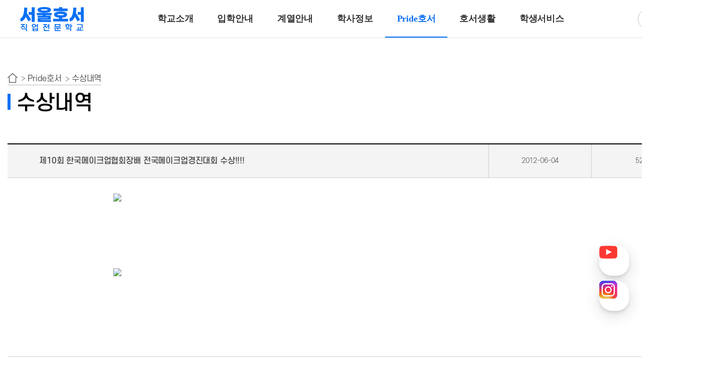

--- FILE ---
content_type: text/html;charset=utf-8; Charset=utf-8
request_url: https://www.shoseo.ac.kr/pride/awardView.asp?idx=165320&pageNo=8&searchKeyword=
body_size: 42900
content:
<!DOCTYPE html>




<html lang="ko">
<head>
	<title>제10회 한국메이크업협회장배 전국메이크업경진대회 수상!!!!</title>
	<meta name="description" content="지난 5월 19일(토) 연성대학교(구,안양과학대학)컨벤션홀 에서 개최되어 많은 선수가 출 전하고 많은 관람객이 모인 가운데 성황리에 개최되었는데 본교 2학년 학생들이 대회에 출전하여 우수한 성적을 거두었습니다. &lt;수상내역&gt; - 2학년 정 은 환타지메이크업부문 장려상 - 2학년 박주현 환타지메이크업부문 예술상 이번 행사는 고용노동부, 한국산업인력공" />
	<meta name="keywords" content="공단, 한국보건산업진흥원을 비롯하여 100여개 대 학&#8228;전문대&#8228;고등학교가 후원하고 맥, 반디, 크리오란, 애리조, 클리오 등 20여개 업체가 협 찬한 행사입니다. &lt; 행사 개요 &gt; 행사명 : 제10회 한국메이크업협회장배 전국메이크업경진대회 일 시 : 2012년 5월 19일(토) 전 일 (09:00 ~ 18:00) 장 소 : 안" />
	<meta name="author" content="서울호서전문학교" />
	<meta property="og:type" content="article"/>
	<meta property="og:image" content="http://www.shoseo.ac.kr/cdn/hs/board/1010/20120604134412_0.jpg"/>
	<meta property="og:title" content="제10회 한국메이크업협회장배 전국메이크업경진대회 수상!!!!"/>
	<meta property="og:description" content="지난 5월 19일(토) 연성대학교(구,안양과학대학)컨벤션홀 에서 개최되어 많은 선수가 출 전하고 많은 관람객이 모인 가운데 성황리에 개최되었는데 본교 2학년 학생들이 대회에 출전하여 우수한 성적을 거두었습니다. &lt;수상내역&gt; - 2학년 정 은 환타지메이크업부문 장려상 - 2학년 박주현 환타지메이크업부문 예술상 이번 행사는 고용노동부, 한국산업인력공"/>
	<meta property="og:url" content="http://www.shoseo.ac.kr/pride/awardView.asp?idx=165320&pageNo=8&searchKeyword="/>
	<meta property="og:article:author" content="서울호서전문학교"/>
	<meta property="og:article:author:url" content="http://www.shoseo.ac.kr"/>
	<meta property="og:article:thumbnailUrl" content="http://www.shoseo.ac.kr/cdn/hs/board/1010/20120604134412_0.jpg"/>
    	
	<meta charset="UTF-8">
	<meta name="viewport" content="width=device-width, initial-scale=1.0">
	<meta http-equiv="X-UA-Compatible" content="ie=edge">
	<link rel="stylesheet" type="text/css" href="/common/css/slick.css?ver=2026-01-18 오후 12:37:24">
	<link rel="stylesheet" type="text/css" href="/common/css/common_2024.css?ver=2026-01-18 오후 12:37:24">
	<link rel="stylesheet" type="text/css" href="/common/css/swiper.css">
	<!--<link rel="stylesheet" type="text/css" href="/common/css/swiper.min.css">-->
	<link rel="shortcut icon" href="/images/common/favicon.ico" type="image/x-icon">
	<!--상단 네비-->
	<script type="text/javascript" src="/common/js/plugin/jquery.min.js?ver=2026-01-18 오후 12:37:24" /></script>
	<script type="text/javascript" src="/common/js/plugin/nav_2024.js?ver=2026-01-18 오후 12:37:24" /></script>
	<script type="text/javascript" src="/common/js/plugin/swiper.js"></script>
	<!--<script src="https://ajax.googleapis.com/ajax/libs/jquery/3.6.0/jquery.min.js"></script>-->
	<!--<script type="text/javascript" src="/common/js/plugin/nav_2024_jquery.min.js?ver=2026-01-18 오후 12:37:24" /></script>-->
	<!--//상단 네비-->
	



<!-- Google Tag Manager -->
<script>(function(w,d,s,l,i){w[l]=w[l]||[];w[l].push({'gtm.start':
new Date().getTime(),event:'gtm.js'});var f=d.getElementsByTagName(s)[0],
j=d.createElement(s),dl=l!='dataLayer'?'&l='+l:'';j.async=true;j.src=
'https://www.googletagmanager.com/gtm.js?id='+i+dl;f.parentNode.insertBefore(j,f);
})(window,document,'script','dataLayer','GTM-5WWS3XQ');</script>

<!-- Global site tag (gtag.js) - Google Ads: 390034374 -->
<!-- GDN 전체 사이트 태그 -->
<!--
<script async src="https://www.googletagmanager.com/gtag/js?id=AW-390034374"></script>
<script>
  window.dataLayer = window.dataLayer || [];
  function gtag(){dataLayer.push(arguments);}
  gtag('js', new Date());

  gtag('config', 'AW-390034374');
</script>
-->
<!-- End Google Tag Manager -->

<!-- Global site tag (gtag.js) - Google Analytics -->
<!--
<script async src="https://www.googletagmanager.com/gtag/js?id=G-MC9MHT2R3W"></script>
<script>
  window.dataLayer = window.dataLayer || [];
  function gtag(){dataLayer.push(arguments);}
  gtag('js', new Date());

  gtag('config', 'G-MC9MHT2R3W');
</script>
-->



<!--========= 진학포인트 광고회사용 시작 =========== -->

<!-- Global site tag (gtag.js) - Google Ads: 436429763 -->
<!--
<script async src="https://www.googletagmanager.com/gtag/js?id=AW-436429763"></script>
<script>
  window.dataLayer = window.dataLayer || [];
  function gtag(){dataLayer.push(arguments);}
  gtag('js', new Date());

  gtag('config', 'AW-436429763');
</script>

<script>
	var conversion_id = "AW-436429763"
	var conversion_label = ""

	function getButtonCase(page_btnId) {
		if (page_btnId=="apply_btnCommon") {
			conversion_label = 'bsNNCJqa-vIBEMPHjdAB';
		} else if (page_btnId=="apply_btnSpecial") {
			conversion_label = 'K-P3COus-vIBEMPHjdAB';
		} else if (page_btnId=="applyStep2_btnSubmit") {
			conversion_label = 'NZ3aCOuW6_IBEMPHjdAB';
		}

		gtag_report_conversion();
	}
	function gtag_report_conversion(url) {

		switch (url) {
			case 'https://www.shoseo.ac.kr/guide/apply_pre.asp' : 
				conversion_label = 'p2ggCLWQ6_IBEMPHjdAB';
				break;
		}

		var callback = function () {
			if (typeof(url) != 'undefined') {
				window.location = url;
			}
		};
		gtag('event', 'conversion', {
			'send_to': conversion_id + '/' + conversion_label,
			'event_callback': callback
		});
		return false;
	}
</script>
-->
<!--========= 진학포인트 광고회사용 끝 =========== -->


<!--네이버 분석기 시작-->
<!--www.shoseo.ac.kr-->
<script type="text/javascript" src="//wcs.naver.net/wcslog.js"></script>
<script type="text/javascript">
if(!wcs_add) var wcs_add = {};
wcs_add["wa"] = "7baaf70b90495";
wcs_do();
</script>
<!--네이버 분석기 끝 -->

<!-- 네이버 프리미업 로그 -->
<!--<script type="text/javascript" src="//wcs.naver.net/wcslog.js"></script>-->
<script type="text/javascript">
	if(!wcs_add) var wcs_add = {};
	wcs_add["wa"] = "s_12504eabdb6e";
	if (!_nasa) var _nasa={};
	if (window.wcs) {
		wcs.inflow("shoseo.ac.kr");
		wcs_do(_nasa);
	}
</script>

<!-- 카카오 로그 -->
<script type="text/javascript" charset="UTF-8" src="//t1.daumcdn.net/adfit/static/kp.js"></script>
<script type="text/javascript">
      kakaoPixel('7065215046576551445').pageView();
</script>



<!-- Facebook Pixel Code -->
<script>
!function(f,b,e,v,n,t,s)
{if(f.fbq)return;n=f.fbq=function(){n.callMethod?
n.callMethod.apply(n,arguments):n.queue.push(arguments)};
if(!f._fbq)f._fbq=n;n.push=n;n.loaded=!0;n.version='2.0';
n.queue=[];t=b.createElement(e);t.async=!0;
t.src=v;s=b.getElementsByTagName(e)[0];
s.parentNode.insertBefore(t,s)}(window, document,'script',
'https://connect.facebook.net/en_US/fbevents.js');
fbq('init', '227000407809513');
fbq('track', 'PageView');
</script>
<noscript><img height="1" width="1" style="display:none"
src="https://www.facebook.com/tr?id=227000407809513&ev=PageView&noscript=1"
/></noscript>
<!-- End Facebook Pixel Code -->



<!-- Channel Plugin Scripts -->
<script>
  (function() {
    var w = window;
    if (w.ChannelIO) {
      return (window.console.error || window.console.log || function(){})('ChannelIO script included twice.');
    }
    var ch = function() {
      ch.c(arguments);
    };
    ch.q = [];
    ch.c = function(args) {
      ch.q.push(args);
    };
    w.ChannelIO = ch;
    function l() {
      if (w.ChannelIOInitialized) {
        return;
      }
      w.ChannelIOInitialized = true;
      var s = document.createElement('script');
      s.type = 'text/javascript';
      s.async = true;
      s.src = 'https://cdn.channel.io/plugin/ch-plugin-web.js';
      s.charset = 'UTF-8';
      var x = document.getElementsByTagName('script')[0];
      x.parentNode.insertBefore(s, x);
    }
    if (document.readyState === 'complete') {
      l();
    } else if (window.attachEvent) {
      window.attachEvent('onload', l);
    } else {
      window.addEventListener('DOMContentLoaded', l, false);
      window.addEventListener('load', l, false);
    }
  })();
  ChannelIO('boot', {
    "pluginKey": "d4f274c1-2c6b-4245-b80d-93e3eb25e098"
  });
</script>
<!-- End Channel Plugin -->

<!--유튜브, 인스타-->
<script>
	window.onload = function() {
		if ($('#toDisplay').css('display') == 'none') {
            $('#toDisplay').css('display', 'block');
        } else {
            $('#toDisplay').css('display', 'none');
        }
	};
</script>
<style>
.quick_rb1{bottom:170px;}
.quick_rb2{bottom:100px;}
.quick_rb1, .quick_rb2{
	position: fixed; right:25px; z-index:10000000 !important;

	background: rgba(255, 255, 255, 0.85) !important;
	backdrop-filter: blur(30px) !important;

	box-sizing: border-box !important;
	flex-wrap: nowrap !important;
	width: 60px !important;
	height: 60px !important;
	overflow: initial !important;
	cursor: pointer !important;
	border-radius: 26px !important;
	box-shadow: rgb(0 0 0 / 10%) 0px 4px 6px, rgb(0 0 0 / 15%) 0px 8px 30px, rgb(255 255 255 / 20%) 0px 0px 0px 1px inset !important;
	transition: box-shadow 0.2s ease-out 0s !important;
	animation: 0.1s cubic-bezier(0.1, 0, 0.6, 1) 0.35s 1 normal backwards running fcEaNs !important;
	opacity: 1;
	flex: 0 0 auto;
}

.quick_rb1 img, .quick_rb2 img{
	position: absolute !important;
	margin: auto !important;
	inset: 0px !important;
	width:36px;
}
</style>
<div id="toDisplay" style="display:none;">
	<div class="quick_rb1">
		<a href="https://www.youtube.com/channel/UCkYNmc_tNQNjZHLIHssGyfg" target="_blank"><img src="/images/common/youtube_rb.png" alt="서울호서 유튜브" /></a>
	</div>
	<div class="quick_rb2">
		<a href="https://www.instagram.com/shoseo1993/" target="_blank"><img src="/images/common/instagram_rb.png" alt="서울호서 인스타그램" /></a>
	</div>
</div>
<!--//유튜브, 인스타-->



</head>
<body>
    <div id="wrapper" class="sub">
        <div class="clearfix">

			<div id="_device_pc"></div>
		<!--<div id="_device_ta"></div>
		<div id="_device_mo"></div>-->

	<!--
	PC,Mobile 공통 header
	-->
	<header id="header">
		<div class="inner">

			<!-- logo -->
			<h1 class="logo"><a href="/"><img src="https://www.shoseo.ac.kr/images/common/logo_2023.png" alt="서울호서직업전문학교"></a></h1>

			<!-- gnb -->
			<ul id="gnb">
				<li class="mainmenu ">
					<a href="/intro/greeting.asp">학교소개</a>
					<ul class="no1 submenu">
						<li ><a href="/intro/greeting.asp">인사말</a></li>
						<li ><a href="/intro/vision.asp">교육이념</a></li>
						<li ><a href="/intro/history.asp">연혁</a></li>
						<li ><a href="/intro/why01.asp">WHY호서</a></li>
						<li >
							<a href="/intro/exchange01.asp">해외교류기관/산학협정</a>
							<ul>
								<li class=""><a href="#">해외교류기관</a></li>
								<li class=""><a href="#">산학협정</a></li>
							</ul>
						</li>
						<li ><a href="/intro/honorPfs.asp">명예교수진</a></li>
						<li ><a href="/intro/organization.asp">학교조직/기구</a></li>
						<li ><a href="/intro/campus01.asp">캠퍼스안내</a></li>
						<li ><a href="/intro/contact.asp">교내연락처</a></li>
						<li >
							<a href="/intro/map01.asp">오시는길</a>
							<ul>
								<li class=""><a href="#">서울캠퍼스</a></li>
								<li class=""><a href="#">파주캠퍼스</a></li>
							</ul>
						</li>
					</ul>
				</li>
				<li class="mainmenu ">
					<a href="/guide/appHandbook.asp">입학안내</a>
					<ul class="no2 submenu">
						<li >
							<a href="/guide/appHandbook.asp">모집요강</a>
							<ul>
								<li class=""><a href="#">신입학 모집요강</a></li>
								<li class=""><a href="#">편입학 모집요강</a></li>
								<li class=""><a href="#">외국인 및 유학생</a></li>
							</ul>
						</li>
						<li ><a href="/guide/appProcess.asp">모집과정</a></li>
						<li ><a href="/guide/appMethod.asp">입학절차</a></li>
						<li ><a href="/guide/qnaList.asp">입학QnA</a></li>
						<li ><a href="/guide/reqCounsel.asp">1:1상담신청</a></li>
						<li ><a href="/guide/apply.asp">원서접수</a></li>
						<li ><a href="/guide/mypageLogin.asp">나의입학관리</a></li>
						<li ><a href="/guide/entrance.asp" style="letter-spacing: -1.8px;">고2 예비선발 원서접수</a></li>
						<!--<li ><a href="/service/aptitude_2025/default.asp">고2 예비선발 원서접수<span>EVENT!</span></a></li>-->
						<li ><a href="/guide/plot01.asp">모의지원서지원</a></li>
						<li ><a href="/guide/reco2025.asp">입학추천서</a></li>
						<!--<li ><a href="/guide/reco.asp">추천서 다운로드</a></li>-->
					</ul>
				</li>
				<li class="faculH mainmenu facultyM">
					<a class="" href="javascript:;">계열안내</a>
					<ul class="no3 submenu">
						<li class=""><a href="/faculty/html/animal/default.asp" target="_blank">반려동물계열</a></li>
						<li class=""><a href="/faculty/html/animal2/default.asp" target="_blank">동물보건·재활치료계열</a></li>
						<li class=""><a href="/faculty/html/cook/default.asp" target="_blank">호텔조리계열</a></li>
						<li class=""><a href="/faculty/html/baking/default.asp" target="_blank">호텔제과제빵계열</a></li>
						<li class=""><a href="/faculty/html/fnb/default.asp" target="_blank">호텔식음료서비스계열</a></li>
						<li class=""><a href="/faculty/html/arch/default.asp" target="_blank">공간건축디자인계열</a></li>
						<li class=""><a href="/faculty/html/beauty/default.asp" target="_blank">뷰티아트계열</a></li>
						<li class=""><a href="/faculty/html/game/default.asp" target="_blank">게임계열</a></li>
						<li class=""><a href="/faculty/html/animation/default.asp" target="_blank">웹툰애니메이션계열</a></li>
						<!--<li class=""><a href="/faculty/html/ict/default.asp" target="_blank">ICT융합보안계열</a></li>-->
					</ul>
					<!-- 계열메뉴 -->
					<div class="faculMenu all_hiding">
						<div class="fmMenu">
							<div class="menuRow">
								<div class="menuLine animal">
									<div class="menuTitle">
										<span><a href="/faculty/html/animal/default.asp" target="_blank">반려동물계열</a></span>
									</div>
									<div class="menuContents">
										<a href="/faculty/html/animal/process02.asp" target="_blank">특수동물사육</a>
										<a href="/faculty/html/animal/process01.asp" target="_blank">반려견훈련ㆍ행동수정</a>
										<a href="/faculty/html/animal/process03.asp" target="_blank">반려동물미용</a>
										<a href="/faculty/html/animal/process11.asp" target="_blank">고양이관리</a>
										<a href="/faculty/html/animal/process05.asp" target="_blank">반려동물매개치료</a>
										<a href="/faculty/html/animal/process07.asp" target="_blank">바이오동물</a>
										<a href="/faculty/html/animal/process06.asp" target="_blank">곤충사육</a>
									</div>
									<div class="menuImg">
										<img src="/images/common/facul_menu_10.gif" alt="">
									</div>
								</div>
								<div class="menuLine animal2">
									<div class="menuTitle">
										<span><a href="/faculty/html/animal2/default.asp" target="_blank">동물보건ㆍ재활치료계열</a></span>
									</div>
									<div class="menuContents">
										<a href="/faculty/html/animal2/process04.asp" target="_blank">동물보건</a>
										<a href="/faculty/html/animal2/process13.asp" target="_blank">재활물리치료</a>
									</div>
									<div class="menuImg">
										<img src="/images/common/facul_menu_11.gif" alt="">
									</div>
								</div>
								<div class="menuLine cook">
									<div class="menuTitle">
										<span><a href="/faculty/html/cook/default.asp" target="_blank">호텔조리계열</a></span>
									</div>
									<div class="menuContents">
										<a href="/faculty/html/cook/default.asp" target="_blank">호텔조리</a>
										<!--<a href="/faculty/html/cook/process01.asp" target="_blank">K-Food</a>
										<a href="/faculty/html/cook/process02.asp" target="_blank">프로페셔널 호텔조리</a>
										<a href="/faculty/html/cook/process03.asp" target="_blank">글로벌조리</a>
										<a href="/faculty/html/cook/process04.asp" target="_blank">외식창업조리</a>-->
									</div>
									<div class="menuImg">
										<img src="/images/common/facul_menu_04.gif" alt="">
									</div>
								</div>
								<div class="menuLine baking">
									<div class="menuTitle">
										<span><a href="/faculty/html/baking/default.asp" target="_blank">호텔제과제빵계열</a></span>
									</div>
									<div class="menuContents">
										<a href="/faculty/html/baking/default.asp" target="_blank">호텔제과제빵</a>
										<!--<a href="/faculty/html/baking/process01.asp" target="_blank">카페디저트</a>
										<a href="/faculty/html/baking/process02.asp" target="_blank">모던 파티시에</a>
										<a href="/faculty/html/baking/process03.asp" target="_blank">쇼콜라티에</a>
										<a href="/faculty/html/baking/process04.asp" target="_blank">베이커리창업</a>-->
									</div>
									<div class="menuImg">
										<img src="/images/common/facul_menu_05.gif" alt="">
									</div>
								</div>
							</div>
							<div class="menuRow">
								<div class="menuLine fnb">
									<div class="menuTitle">
										<span><a href="/faculty/html/fnb/default.asp" target="_blank">호텔식음료서비스계열</a></span>
									</div>
									<div class="menuContents">
										<a href="/faculty/html/fnb/process01.asp" target="_blank">바리스타</a>
										<a href="/faculty/html/fnb/process02.asp" target="_blank">호텔바텐더</a>
										<a href="/faculty/html/fnb/process03.asp" target="_blank">호텔리어[호텔식음료]</a>
									</div>
									<div class="menuImg">
										<img src="/images/common/facul_menu_06.gif" alt="">
									</div>
								</div>
								<div class="menuLine arch">
									<div class="menuTitle">
										<span><a href="/faculty/html/arch/default.asp" target="_blank">공간건축디자인계열</a></span>
									</div>
									<div class="menuContents">
										<a href="/faculty/html/arch/process01.asp" target="_blank">인테리어디자인</a>
										<a href="/faculty/html/arch/process02.asp" target="_blank">건축디자인</a>
									</div>
									<div class="menuImg">
										<img src="/images/common/facul_menu_02.gif" alt="">
									</div>
								</div>
								<div class="menuLine beauty">
									<div class="menuTitle">
										<span><a href="/faculty/html/beauty/default.asp" target="_blank">뷰티아트계열</a></span>
									</div>
									<div class="menuContents">
										<a href="/faculty/html/beauty/process01.asp" target="_blank">헤어디자인</a>
										<a href="/faculty/html/beauty/process02.asp" target="_blank">방송헤어[특수&바버헤어]</a>
										<a href="/faculty/html/beauty/process05.asp" target="_blank">메이크업 아티스트</a>
										<a href="/faculty/html/beauty/process06.asp" target="_blank">특수분장[방송분장]</a>
										<!--<a href="/faculty/html/beauty/process09.asp" target="_blank">뷰티자율전공</a>-->
									</div>
									<div class="menuImg">
										<img src="/images/common/facul_menu_09.gif" alt="">
									</div>
								</div>
								<div class="menuLine game">
									<div class="menuTitle">
										<span><a href="/faculty/html/game/default.asp" target="_blank">게임계열</a></span>
									</div>
									<div class="menuContents">
										<a href="/faculty/html/game/process04.asp" target="_blank">게임제작[3년제/2년제]</a>
										<a href="/faculty/html/game/process03.asp" target="_blank">게임그래픽</a>
									</div>
									<div class="menuImg">
										<img src="/images/common/facul_menu_07.gif" alt="">
									</div>
								</div>
								<div class="menuLine animation">
									<div class="menuTitle">
										<span><a href="/faculty/html/animation/default.asp" target="_blank">웹툰애니메이션계열</a></span>
									</div>
									<div class="menuContents">
										<a href="/faculty/html/animation/process02.asp" target="_blank">웹툰만화</a>
										<a href="/faculty/html/animation/process01.asp" target="_blank">디지털애니메이션</a>
										<a href="/faculty/html/animation/process03.asp" target="_blank">크리에이티브 일러스트</a>
									</div>
									<div class="menuImg">
										<img src="/images/common/facul_menu_08.gif" alt="">
									</div>
								</div>
								<!--
								<div class="menuLine">
									<div class="menuTitle">
										<span><a href="/faculty/html/ict/default.asp" target="_blank">ICT융합보안계열</a></span>
									</div>
									<div class="menuContents">
										<a href="/faculty/html/ict/process02.asp" target="_blank">사이버해킹보안<span>(3년제/2년제)</span></a>
										<a href="/faculty/html/ict/process01.asp" target="_blank">인공지능보안<span>(3년제)</span></a>
									</div>
									<div class="menuImg">
										<img src="/images/common/facul_menu_01.gif" alt="">
									</div>
								</div>
								-->
							</div>
						</div>
					</div>
					<!-- 계열메뉴 -->
				</li>
				<li class="mainmenu ">
					<a href="/info/creditBank01.asp">학사정보</a>
					<ul class="no4 submenu">
						<li >
							<a href="/info/creditBank01.asp">학점은행제</a>
							<ul>
								<li class=""><a href="#">학점은행제 소개</a></li>
								<li class=""><a href="#">학위취득절차</a></li>
								<li class=""><a href="#">학습과목</a></li>
							</ul>
						</li>
						<li ><a href="/info/schedule.asp">학사일정</a></li>
						<li ><a href="/info/rule.asp">학칙</a></li>
						<li ><a href="/info/affair.asp">휴학/복학</a></li>
						<li >
							<a href="/info/sizarship01.asp">장학제도안내</a>
							<ul>
								<li class=""><a href="#">신입생장학금</a></li>
								<li class=""><a href="#">재학생장학금</a></li>
								<li class=""><a href="#">육군부사관</a></li>
								<li class=""><a href="#">해군부사관</a></li>
							</ul>
						</li>
						<li ><a href="/info/dataroomList.asp">학사자료실</a></li>
						<li ><a href="/info/qnaList.asp">학사QnA</a></li>
						<li class=""><a href="http://www.hschapel.kr" target="_blank">학생채플안내</a></li>
						<li class=""><a href="https://hems.hoseo.or.kr" target="_blank">교육정보시스템</a></li>
						<li class=""><a href="http://www.cbinfo.or.kr/pbanMain.do?initGubun=2&amp;initParam1=1998A059&amp;auto_select=1" target="_blank">학점은행제 알리미</a></li>
					</ul>
				</li>
				<li class="mainmenu is-active current">
					<a href="/pride/award.asp">Pride호서</a>
					<ul class="no5 submenu">
						<li class="current"><a href="/pride/award.asp">수상내역</a></li>
						<li ><a href="/pride/reco.asp">호서추천글</a></li>
						<li ><a href="/pride/press.asp">매스컴in호서</a></li>
						<li ><a href="/pride/senior.asp">선배이야기</a></li>
						<li ><a href="/pride/course.asp">졸업 후 진로</a></li>
					</ul>
				</li>
				<li class="mainmenu ">
					<a href="/life/noticeList.asp">호서생활</a>
					<ul class="no6 submenu">
						<li ><a href="/life/noticeList.asp">공지사항</a></li>
						<li ><a href="/life/hsNewsList.asp">학교소식</a></li>
						<li ><a href="/life/movList.asp">동영상</a></li>
						<li ><a href="/life/exSchool01.asp">체험특강신청</a></li>
						<li ><a href="/life/stuCouncil.asp">학생회안내</a></li>
						<li ><a href="/life/circle.asp">동아리안내</a></li>
						<!--<li ><a href="/life/webtoonList.asp">웹툰</a></li>-->
					</ul>
				</li>
				<li class="mainmenu ">
					<a href="/service/loan.asp">학생서비스</a>
					<ul class="no7 submenu">
						<li >
							<a href="/service/loan.asp">학자금 지원제도</a>
							<ul>
								<li class=""><a href="#">한국장학재단 학자금 대출</a></li>
								<li class=""><a href="#">햇살론 Youth</a></li>
							</ul>
						</li>
						<li ><a href="/service/dormitory.asp">기숙사정보</a></li>
						<li ><a href="/service/abroad01.asp">유학안내</a></li>
						<li ><a href="/service/military.asp">병무안내</a></li>
						<li ><a href="/service/certificate.asp">증명서발급안내</a></li>
						<li ><a href="/service/reqGuidebook.asp">안내책자신청</a></li>
					</ul>
				</li>
				<li class="hiding">
					<a href="#">패밀리사이트</a>
					<ul class="no8 submenu">
						<li class=""><a href="https://hems.hoseo.or.kr" target="_blank">교육정보시스템<span>(HEMS)</span></a></li>
						<li class=""><a href="https://uni.shoseo.ac.kr/" target="_blank">주1일 학사과정</span></a></li>
						<li class=""><a href="https://hrd.shoseo.ac.kr" target="_blank">직업능력개발원<span>(고교위탁/국비과정)</span></a></li>
						<li class=""><a href="http://www.hschapel.kr/" target="_blank">교목실</a></li>
						<li class=""><a href="http://hoseolib.kr/" target="_blank">도서관</a></li>
					</ul>
				</li>
			</ul>
			<div id="hdBtns">
				<!-- 평생교육진흥원 logo -->
				<h1 class="nifle_logo"><img src="https://www.shoseo.ac.kr/images/common/nifle.gif" alt="국가평생교육진흥원 학점은행제 평가인정 교육훈련기관"></h1>
				<!-- tnb -->
				<ul id="tnb">
					<li class="mainmenu ">
						<a href="/guide/mypageLogin.asp">나의입학관리</a>
						<ul class="no9 submenu">
							<li ><a href="/guide/mypageLogin.asp">나의입학관리</a></li>
						</ul>
					</li>
				</ul>
				<!-- slide button -->
				<div id="slide-btn">
					<button><span></span></button>
					Open menu
				</div>
			</div>
		</div>
		
	</header>
		<div id="drdw"><ul class="inner"></ul></div>
		<div id="gnbBg"></div>
		<!--
		Mobile 햄버거메뉴
		-->
		<div id="slide-menu">
			<div class="tit">
				<!-- tnb -->
				<ul id="tnb-mo">
					<li><a href="https://mrmweb.hsit.co.kr/v2/?server=OuMr9XyRR9/%2BtSDi/9cwPw==&action=info">로그인</a></li>
				</ul>
				<a href="#" id="slide-close"></a>
			</div>
		</div>
	</div>	

            <div class="container subMenu">
                <div class="sub_wrapper pride detail">
                    <div class="subMenu_title">
                        <ul class="menu_root">
                            <li></li>
                            <li>Pride호서</li>
                            <li>수상내역</li>
                        </ul>
                        <h2>수상내역</h2>
                    </div> <!-- subMenu_title -->
                    <div class="subMenu_content">
                        <div class="detail_top">
                            <ul>
                                <li class="detail_title">제10회 한국메이크업협회장배 전국메이크업경진대회 수상!!!!</li>
                                <li class="date">2012-06-04</li>
                                <li class="num">5210</li>
                            </ul>
                        </div> <!-- top_area -->
                        <div class="detail_content">
<IMG src="http://erp.shoseo.ac.kr/files/gmain_golden/20120604134651_0.jpg"><BR><FONT color=#ffffff>지난 5월 19일(토) 연성대학교(구,안양과학대학)컨벤션홀 에서 개최되어 많은 선수가 출 전하고 많은 관람객이 모인 가운데 성황리에 개최되었는데 본교 2학년 학생들이 대회에 출전하여 우수한 성적을 거두었습니다. &lt;수상내역&gt; - 2학년 정 은 환타지메이크업부문 장려상 - 2학년 박주현 환타지메이크업부문 예술상 이번 행사는 고용노동부, 한국산업인력공단, 한국보건산업진흥원을 비롯하여 100여개 대 학&#8228;전문대&#8228;고등학교가 후원하고 맥, 반디, 크리오란, 애리조, 클리오 등 20여개 업체가 협 찬한 행사입니다. &lt; 행사 개요 &gt; 행사명 : 제10회 한국메이크업협회장배 전국메이크업경진대회 일 시 : 2012년 5월 19일(토) 전 일 (09:00 ~ 18:00) 장 소 : 안양과학대학(경기도 안양시 소재) 주 최 : 한국메이크업협회<BR></FONT><BR><IMG src="http://erp.shoseo.ac.kr/files/gmain_golden/20120604134412_0.jpg">

                            <!-- 첨부파일 없을 경우 아래 dl 태그에 .addFile 클래스를 제거해주세요 , 첨부파일이 여러개일 경우 dd 태그를 더 추가해주세요 -->
                            <dl class="">
                                <dt>
                                    <span class="strong">첨부파일 : </span></dt>
                                <dd>
                                    <a href="../images/pride/awards_detail.png" class="downloadFile">
                                        <span>375794.jpg</span>
                                    </a>
                                </dd>
                            </dl>
                            <!-- <a href="../images/pride/awards_detail.png" class="downloadFile addFile">
                                <span class="strong">첨부파일 : </span>
                                <span>375794.jpg</span>
                            </a> -->

							<!--
                            <div class="btn_wrap align_center">
                                <ul class="clearfix sns_wrap">
                                    <li class="facebook"><a href="#" target="_blank"></a></li>
                                    <li class="twitter"><a href="#" target="_blank"></a></li>
                                    <li class="kakaostory"><a href="#" target="_blank"></a></li>
                                </ul>
                            </div>
							-->
                        </div> <!-- detail_content -->
                        <div class="detail_list">
							

								<button class="btn_prev" type="button" onclick="location.href='awardView.asp?idx=165319&pageNo=8&searchKeyword='">Previous</button>
							
                            <ul>
                                <li class="prev">
		
										<a href="awardView.asp?idx=165319&pageNo=8&searchKeyword=">온스타일 겟잇뷰티 '뷰티배틀' 2차 재학생 수상</a>

                                </li>
                                <li class="next">
	
										<a href="awardView.asp?idx=165321&pageNo=8&searchKeyword=">피부미용전공 시데스코 피부미용 경진대회 참가자 전원 수상</a>

                                </li>
                            </ul>

								<button class="btn_next" type="button" onclick="location.href='awardView.asp?idx=165321&pageNo=8&searchKeyword='">Next</button>

                        </div> <!-- detail_list -->
                        <div class="btn_wrap align_center">
                            <button type="button" id="btnList" class="btn_basic navy" onclick="location.href='award.asp?pageNo=8&searchKeyword='">목록</button>
                        </div>
                    </div> <!-- subMenu_content -->
                </div>   <!-- sub_wrapper -->
            </div>  <!-- container -->

			<footer class="sub_footer">
					<div class="footer_wrap">
			<div class="sns">
				<div class="sns_wrap">
					<ul class="clearfix">
						<li class="youtube">
							<a href="https://www.youtube.com/channel/UCkYNmc_tNQNjZHLIHssGyfg" target="_blank">
							</a>
						</li>
						<li class="instagram">
							<a href="https://www.instagram.com/shoseo1993/" target="_blank">
							</a>
						</li>
						<li class="facebook">
							<a href="https://www.facebook.com/shoseo1" target="_blank">
							</a>
						</li>
						<li class="blog">
							<a href="https://blog.naver.com/shoseo119" target="_blank">
							</a>
						</li>
						<!--
						<li class="kakaotalk">
							<a href="http://pf.kakao.com/_yFxhDb" target="_blank"><!--http://plus.kakao.com/home/@%EC%84%9C%EC%9A%B8%ED%98%B8%EC%84%9C%EC%A0%84%EB%AC%B8%ED%95%99%EA%B5%90--
							</a>
						</li>
						-->
						<li class="cafe">
							<a href="https://cafe.naver.com/shoseo93" target="_blank">
							</a>
						</li>
					</ul>
				</div>
			</div>  <!-- sns -->
			<div class="link_wrap">
				<ul>
					<li><a href="/user/user04.asp">개인정보보호 처리방침</a></li>
					<li><a href="/user/user05.asp">영상정보처리기기 운영/관리방침</a></li>
					<li><a href="/intro/map01.asp">오시는길</a></li>
					<li><a href="/intro/contact.asp">교내전화번호</a></li>
					<li class="family_m">
						<a href="#">패밀리사이트</a>
						<ul>
							<li><a href="https://hems.hoseo.or.kr/hoseo/Login1.jsp" target="_blank">교육정보시스템<span>(HEMS)</span></a></li>
							<li><a href="https://uni.shoseo.ac.kr/hoseo/intro2.php?1" target="_blank">미래교육원<span>(주1일 학사과정)</span></a></li>
							<li><a href="https://hrd.shoseo.ac.kr/" target="_blank">직업능력개발원<span>(고교위탁/국비과정)</span></a></li>
							<li><a href="http://www.hschapel.kr/" target="_blank">교목실</a></li>
							<li><a href="http://hoseolib.kr/" target="_blank">도서관</a></li>
						</ul>
					</li>
				</ul>
			</div>  <!-- link_wrap -->
			<div class="bottom">
				<ul>
					<li>(우)07583 서울시 강서구 강서로 420</li>
					<li>(재)서울호서직업전문학교(학점은행제 평가인정 교육훈련기관)</li>
					<li>사업자번호 109-82-06777</li>
					<li>원일용학장 <a href="mailto:clccclcc@shoseo.ac.kr">clccclcc@shoseo.ac.kr</a></li>
				</ul>
				<ul>
					<li>입학상담(Tel:02-3660-0200, Fax:02-3662-2707)</li>
					<li>재학생문의(Tel:02-3660-0100)</li>
					<li>Fax:02-3662-5050)</li>
					<!--<li>이메일:정명숙부장<a href="mailto:redrosa@shoseo.ac.kr">redrosa@shoseo.ac.kr</a></li>-->
				</ul>
			</div>  <!-- bottom -->
			<p class="copyright">통신판매업신고번호 : 제 2013-서울강서-0419호 Copyright ©Hoseo. 2019 All Rights Reserved<a href="https://www.koreaart.ac.kr/ver3/html/main.asp?utm_source=google&utm_medium=gdn&utm_campaign=2022_homepage_main&utm_content=%ED%99%88%ED%8E%98%EC%9D%B4%EC%A7%80gdn&route=gdn&num=10031" target="_blank">.</a></p>
		</div>  <!-- footer_wrap -->


			</footer>

        </div>
    </div>

	<!-- 팝업을 열면 pop_nav_all 에 on 클래스가 붙습니다. -->
<div class="pop_nav_all">
    <div class="pop_inner">
        <button type="button" class="btn_close" onclick="hoseo.closePopNavAll(this);">닫기</button>
        <p class="logo"><img src="/images/common/nav_logo.png" alt="서울호서직업전문학교"></p>
        <div class="nav">
            <ul class="clearfix">
                <li class="mainmenu">
                    <a href="/intro/greeting.asp">학교소개</a>
                    <ul>
                        <li><a href="/intro/greeting.asp">인사말</a></li>
                        <li><a href="/intro/vision.asp">교육이념</a></li>
                        <li><a href="/intro/history.asp">연혁</a></li>
                        <li><a href="/intro/why01.asp">WHY호서</a></li>
                        <li><a href="/intro/exchange01.asp">해외교류기관/산학협정</a></li>
                        <li><a href="/intro/honorPfs.asp">명예교수진</a></li>
                        <li><a href="/intro/organization.asp">학교조직/기구</a></li>
                        <li><a href="/intro/campus01.asp">캠퍼스안내</a></li>
                        <li><a href="/intro/contact.asp">교내연락처</a></li>
                        <li><a href="/intro/map01.asp">오시는길</a></li>
                    </ul>
                </li>
                <li class="mainmenu">
                    <a href="/guide/appHandbook.asp">입학안내</a>
                    <ul>
                        <li><a href="/guide/appHandbook.asp">모집요강</a></li>
                        <li><a href="/guide/appProcess.asp">모집과정</a></li>
                        <li><a href="/guide/appMethod.asp">접수방법</a></li>
                        <li><a href="/guide/qnaList.asp">입학QnA</a></li>
						<li><a href="/guide/reqCounsel.asp">1:1상담신청</a></li>
						<li><a href="/guide/apply.asp">원서접수</a></li>
						<li><a href="/guide/mypageLogin.asp">나의입학관리</a></li>
						<li><a href="/guide/entrance.asp">예비 고3 사전접수(학위과정)</a></li>
                        <li><a href="guide/plot01.asp">모의원서지원</a></li>
						<li><a href="guide/reco.asp">추천서 다운로드</a></li>
                        
                    </ul>
                </li>
                <li class="mainmenu">
                    <a href="#none;">계열안내</a>
                    <ul>
						<li><a href="/faculty/html/animal/default.asp" target="_blank">반려동물계열</a></li>
						<li><a href="/faculty/html/animal2/default.asp" target="_blank">동물보건·재활치료계열</a></li>
						<li><a href="/faculty/html/cook/default.asp" target="_blank">호텔조리계열</a></li>
						<li><a href="/faculty/html/baking/default.asp" target="_blank">호텔제과제빵계열</a></li>
						<li><a href="/faculty/html/fnb/default.asp" target="_blank">호텔식음료서비스계열</a></li>
						<li><a href="/faculty/html/arch/default.asp" target="_blank">공간건축디자인계열</a></li>
						<li><a href="/faculty/html/beauty/default.asp" target="_blank">뷰티아트계열</a></li>
						<li><a href="/faculty/html/game/default.asp" target="_blank">게임계열</a></li>
						<li><a href="/faculty/html/animation/default.asp" target="_blank">웹툰애니메이션계열</a></li>
						<li><a href="/faculty/html/ict/default.asp" target="_blank">ICT융합보안계열</a></li>
                    </ul>
                </li>
                <li class="mainmenu">
                    <a href="/info/creditBank01.asp">학사정보</a>
                    <ul>
						<li><a href="/info/creditBank01.asp">학점은행제</a></li>
                        <li><a href="/info/schedule.asp">학사일정</a></li>
						<li><a href="/info/rule.asp">학칙</a></li>
                        <li><a href="/info/affair.asp">휴학/복학</a></li>
                        <li><a href="/info/sizarship01.asp">장학제도안내</a></li>
                        <li><a href="/info/dataroomList.asp">학사자료실</a></li>
                        <li><a href="/info/qnaList.asp">학사QnA</a></li>
                        <li class="link"><a href="http://www.hschapel.kr" target="_blank">채플홈페이지</a></li>
                        <li class="link"><a href="https://hems.hoseo.or.kr" target="_blank">교육정보시스템</a></li>
                        <li class="link"><a href="http://www.cbinfo.or.kr/pbanMain.do?initGubun=2&amp;initParam1=1998A059&amp;auto_select=1" target="_blank">학점은행제 알리미</a></li>
                    </ul>
                </li>
                <li class="mainmenu">
                    <a href="/pride/award.asp">Pride호서</a>
                    <ul>
                        <li><a href="/pride/award.asp">수상내역</a></li>
                        <li><a href="/pride/reco.asp">호서추천글</a></li>
                        <li><a href="/pride/press.asp">매스컴in호서</a></li>
                        <li><a href="/pride/senior.asp">선배이야기</a></li>
                        <li><a href="/pride/course.asp">졸업후진로</a></li>
						<!--<li><a href="/pride/point.asp">진학포인트</a></li>-->
                    </ul>
                </li>
                <li class="mainmenu">
                    <a href="/life/noticeList.asp">호서생활</a>
                    <ul>
                        <li><a href="/life/noticeList.asp">공지사항</a></li>
                        <li><a href="/life/hsNewsList.asp">학교소식</a></li>
                        <!--<li><a href="">행사정보</a></li>-->
                        <li><a href="/life/movList.asp">동영상</a></li>
                        <li><a href="/life/exSchool01.asp">체험학교신청</a></li>
                        <li><a href="/life/stuCouncil.asp">학생회안내</a></li>
                        <li><a href="/life/circle.asp">동아리안내</a></li>
                        <!--<li><a href="/life/webtoonList.asp">웹툰</a></li>-->
                    </ul>
                </li>
                <li class="mainmenu">
                    <a href="/service/loan.asp">학생서비스</a>
                    <ul>
						<li><a href="/service/loan.asp">학자금 지원 제도</a></li>
                        <li><a href="/service/dormitory.asp">기숙사정보</a></li>
                        <li><a href="/service/abroad01.asp">유학안내</a></li>
                        <li><a href="/service/military.asp">병무안내</a></li>
                        <li><a href="/service/certificate.asp">증명서발급안내</a></li>
                        <li><a href="/service/reqGuidebook.asp">안내책자신청</a></li>
                    </ul>
                </li>
            </ul>
        </div>
    </div>
</div>

</body>
<script type="text/javascript" src="../common/js/plugin/jquery-3.2.1.min.js"></script>
<script type="text/javascript" src="../common/js/plugin/slick.min.js"></script>
<script type="text/javascript" src="../common/js/plugin/jquery.dotdotdot.min.js"></script>
<script type="text/javascript" src="../common/js/ui/common.js?ver=2026-01-18 오후 12:37:24"></script>

</html>




--- FILE ---
content_type: text/css
request_url: https://www.shoseo.ac.kr/common/css/common_2024.css?ver=2026-01-18%20%EC%98%A4%ED%9B%84%2012:37:24
body_size: 300244
content:
@import "reset.css";

@font-face {
  font-family: 'SEBANG Gothic';
  font-style: normal;
  font-weight: 400;
  src: url('../fonts/SEBANG Gothic.ttf') format('truetype');
}
@font-face {
  font-family: 'SEBANG Gothic Bold';
  font-style: normal;
  font-weight: bold;
  src: url('../fonts/SEBANG Gothic Bold.ttf') format('truetype');
}
@font-face {
    font-family: 'ChosunGs';
    font-weight: normal;
    font-style: normal;
    src: url('../fonts/ChosunCentennial.ttf') format('truetype');
}

/*body {width: 100%;min-width: 1400px;max-width: 1600px;margin: 0 auto;}*/

.clearfix:after {content:""; display:block; clear:both; visibility:hidden; line-height:0; height:0;}
.clearfix {display:block;}
.blind{position:absolute; left:-99999px; top:-9999999px; font-size:0;}
img{display: block;width: 100%;}
h1{font-size: 0;}
.pop_open { overflow: hidden;}
.overlay {display: none; position: fixed; top: 0; left: 0; width: 100%; height: 100%; background: rgba(0,0,0,.8); z-index:99999; overflow-x: hidden;}
.overlay.on { display: block; }
.break {display:block;}
.table-cell{display: table-cell;vertical-align: middle;}
.text_left {text-align:left;}


/** top menu **/
/*#wrapper{max-width: 1920px;width: 100%;margin:0 auto; position: relative; min-width:1024px;}*/
#wrapper{width: 100%;margin:0 auto; position: relative; min-width: 1400px;}
#header{position: fixed; top: 0; left: 0; right: 0; width: 100%; z-index: 90;background: #fff;border-bottom: 1px solid #e1e3e1;transition: all .3s ease-in-out;}
#header.scroll {box-shadow: -1px 2px 10px 4px rgba(0,0,0,0.05);top: -80px;}
#header.scroll:hover {box-shadow: none;}
#header .inner{position: relative; width:1400px; min-width:1280px; height:75px; margin:0 auto; box-sizing:border-box; font-size:0; display:flex; align-items:center; justify-content:space-between;}
/* #header .logo{position: absolute;top: 14px;left: 10px;} */
#header .nifle_logo{display:inline-block;vertical-align:middle;margin-right:12px;width:auto;height:auto;border:none;border-radius:0;}/* position: absolute;top: 22px;right: 110px; */
@media(max-width:1400px){
	#header .nifle_logo{display: none;}
	#header .inner {padding:0 40px;}
}

#gnb{display:flex; justify-content:space-evenly; align-items:center; text-align:center;}/*display: flex;margin-left: 160px;position: absolute;justify-content: center;height: 100%;*/
#gnb > li{display: inline-block;vertical-align: top;border: 0px solid #000;}/*position: relative;*/
#gnb > li > a{position: relative;display: block;line-height: 75px;font-family: neo; font-weight: 700; font-size: 18px;color: #333333;text-decoration: none;border: 0px solid #f00;padding:0 24px;}/*line-height: 95px;*/
#gnb > li > a:after{display: block;content:'';width: 0;height: 2px;position: absolute;bottom: 0px;left: 50%;background: #0b70f4;transition: all 0.25s;}
#gnb > li:hover > a:after,
#gnb > li.active > a:after{width: 100%;left:0px;}
#gnb > li > ul{min-width:1100px; position: absolute; top: 75px;left: 0px;padding-bottom:25px;visibility: hidden;opacity: 0;transition: all 0.2s; width: 100%;}/*width: 1800px; border:1px solid #000; 서브메뉴 left 위치*/
#gnb > li:hover > ul{visibility: visible;opacity: 1;border: 0px solid #000;}
#gnb > li > ul > li {display: inline-block; vertical-align: middle; /*padding: 0 15px;*/padding-right: 20px; margin-top: 30px;border: 0px solid #000;}
/*#gnb > li > ul > li:first-child {padding-left: 0;}*/
#gnb > li > ul > li > a{display: block;font-family: neo; font-weight: normal; font-size: 15px;line-height: 20px; color: #666666;text-align: center;}/*line-height: 80px;*/
#gnb > li > ul > li > a::after{display: block;content: "";height: 1px;background-color: transparent;transition: all 0.25s;}
#gnb > li > ul > li > a:hover::after{width: 100%;background-color: #0b70f4;}
#gnb > li > ul > li:hover > a,
#gnb > li > ul > li.active > a {color: #0b70f4;}
#gnb > li > ul > li.active a{font-weight: bold;}
#gnb > li > ul > li > ul{display: none;}


/*
#gnb > li:hover > ul.no1 > li{padding-right: 5px;}
#gnb > li:hover > ul.no2 > li{padding: 0 8px;}
*/

/*
#gnb > li:hover > ul.no1{left: 5px;}
#gnb > li:hover > ul.no2{left: 12px;}
*/
#gnb > li:hover > ul.no3{display: none;}/*계열메뉴*/
/*
#gnb > li:hover > ul.no4{left:-430px;}
#gnb > li:hover > ul.no5{left:-300px;}
#gnb > li:hover > ul.no6{left:-470px;}
#gnb > li:hover > ul.no7{left:-650px;}
*/
#gnb > li.hidden-gnb{display: none;}
#gnb > li.hiding{display: none;}

/*서브페이지 이동시 메뉴 ov 고정*/
#gnb > .mainmenu.is-active > a:after{display: block;content:'';width: 0;height: 2px;position: absolute;bottom: 0px;left: 0;background: #0b70f4;transition: all 0.25s;}
#gnb > .mainmenu.is-active > a:after{width: 100%;transition: all 0.25s;}
#gnb > .mainmenu.is-active .submenu .current a:after{width: 100%;height: 1px;background: #0b70f4;transition: all 0.25s;}
#gnb > .mainmenu.is-active > a{color:#0b70f4;}
#gnb > .mainmenu.is-active .current a{color: #0b70f4;}
#drdw .inner > .mainmenu.is-active .current a{text-decoration: underline; color: #0b70f4;}
/*#gnb > .facultyM > a:after{content: "";width: 0px;height: 3px;background-color: #8c22ff;display: block;left: 0;position: absolute;bottom: 0px;transition: all 0.25s ease-in-out;}*/

#header.scroll #gnb > li > ul > li > a {padding-top: 10px;}
#header.scroll:hover #gnb > li > ul > li > a {padding-top: 0;}

#gnbBg {display: none; position: fixed; top: 75px; left: 0; width: 100%; height: 80px; background: #fff; box-shadow: -1px 2px 10px 4px rgba(0,0,0,0.1); z-index: 89;}/*top: 120px;*/

/* slide-btn */
#drdw{position: fixed;top: 75px;left: 0;width: 100%;background: #fff;border-top: 1px solid #ddd;border-bottom: 3px solid #0b70f4;z-index: 91;display: none;}/*top: 135px;*/
#drdw .inner{position: relative;width: 1400px;margin: 0 auto;border-right: 1px solid #e8e8e8;font-size: 0;padding-bottom: 125px;}
#drdw .inner > li{display: inline-block;padding: 45px 0;vertical-align: top;}
#drdw .inner > li:before{content: '';display: block;position: absolute;top: 0;height: 100%;width: 1px;background: #e8e8e8;}
#drdw .inner > li:first-child{border-left-width: 1px;}
#drdw .inner > li > a{display: block;margin-bottom: 15px;font-family: neo; font-weight: 700; font-size: 18px;color: #0b70f4;text-align: center;font-weight: bold;}
#drdw .inner > li ul li a{display: block;font-family: neo; font-weight: normal; font-size: 15px;line-height: 35px;color: #555555;text-align: center;}
#drdw .inner > li ul li a span{display: block;margin-top: -10px;}
/*#drdw .inner > li ul li > a::after{content: "";width: 0px;height: 1px;left: 50%;background-color: transparent;display: block;transition: all 0.25s;}
#drdw .inner > li ul li > a:hover::after{width: 100%;background-color: #0b70f4;}*/
#drdw .inner > li ul li a:hover{text-decoration: underline; color:#0b70f4;}
#drdw .inner > li ul li.active a{font-weight: bold;}
#drdw .inner > li > ul > li > ul {display: none}
#drdw .inner > li.hidden-gnb{display: none;}
#drdw .inner > li div.all_hiding{display: none;}


/* #hdBtns {position: absolute; bottom: 18px; right: 0;}bottom: 22px; */
#hdBtns > * {display: inline-block; vertical-align: middle; width: 40px; height: 40px; border: 1px solid #c2c2c2; box-sizing: border-box; border-radius: 50%;}

#tnb{margin-right:8px;}/*padding-right: 80px;height: 100%;text-align: center;*/
#tnb > li{display: inline-block;vertical-align: top;border: 0px solid #000;width: 38px;}/*position: relative;*/
#tnb:hover > li > a{background: url('https://www.shoseo.ac.kr/images/common/mypageLogin_on_ico.png') no-repeat center;}
#tnb > li > a{position: relative; display: block; line-height: 38px; text-indent: -999em; background: url('https://www.shoseo.ac.kr/images/common/mypageLogin_ico.png') no-repeat center;}
#tnb > li > ul{min-width:1100px;position: absolute; top: 75px;left: 0px;padding-bottom:25px;visibility: hidden;opacity: 0;transition: all 0.2s; width:100%;}/*width: 1800px; border:1px solid #000; 서브메뉴 left 위치*/
#tnb > li > ul > li {display: inline-block; vertical-align: middle; /*padding: 0 15px;*/margin-top: 30px;border: 0px solid #000;}
#tnb > li > ul > li > a{display: block;font-family: neo; font-weight: normal; font-size: 15px;line-height: 20px; color: #666666;text-align: center;}/*line-height: 80px;*/
#tnb > li:hover > a:after,
#tnb > li.active > a:after{width: 100%;left:0px;}
#tnb > li:hover > ul{visibility: visible;opacity: 1;border: 0px solid #000;}
#tnb > li > ul > li > a:after{display: block;content: "";height: 1px;background-color: transparent;transition: all 0.25s;}
#tnb > li > ul > li > a:hover::after{width: 100%;background-color: #0b70f4;}
#tnb > li > ul > li:hover > a,
#tnb > li > ul > li.active > a {color: #0b70f4;}
#tnb > li > ul > li.active a{font-weight: bold;}
#tnb > li > ul > li > ul{display: none;}

#tnb > li > .no9.submenu > li {width:100%; text-align:center;}
#tnb > li > .no9.submenu > li > a{display:inline-block;}

#tnb > li.hidden-gnb{display: none;}
#tnb > li.hiding{display: none;}

#header.scroll #tnb > li > ul > li > a {padding-top: 10px;}
#header.scroll:hover #tnb > li > ul > li > a {padding-top: 0;}

#tnb > .mainmenu.is-active > a:after{width: 100%;transition: all 0.25s;}
#tnb > .mainmenu.is-active .submenu .current a:after{width: 100%;height: 1px;background: #0b70f4;transition: all 0.25s;}
#tnb > .mainmenu.is-active > a{color:#0b70f4;}
#tnb > .mainmenu.is-active .current a{color: #0b70f4;}

#tnbBg {display: none; position: fixed; top: 75px; left: 0; width: 100%; height: 80px; background: #fff; box-shadow: -1px 2px 10px 4px rgba(0,0,0,0.1); z-index: 89;}/*top: 120px;*/

#slide-btn{text-indent: -999em;position: relative}
#slide-btn button{position: absolute;top: 50%;left: 50%;transform: translate(-50%,-50%);width: 16px;height: 12px;border: none;background: none;cursor: pointer;outline: none;}
#slide-btn button span,
#slide-btn button:before,
#slide-btn button:after{border-radius: 2px;overflow: hidden;position: absolute;left: 0;width: 100%;height: 2px;background: #282828;}
#slide-btn button span{display: block;top: 50%;margin-top: -1px;opacity: 1;transition: all 0.3s;}
#slide-btn button:before{content: '';display: block;top: 0;transition: all 0.3s;}
#slide-btn button:after{content: '';display: block;bottom: 0;transition: all 0.3s;}
#slide-btn button.on span{opacity: 0;}
#slide-btn button.on:before{top: 50%;margin-top: -1px;transform: rotate(45deg);}
#slide-btn button.on:after{bottom: 50%;margin-bottom: -1px;transform: rotate(-45deg);}

/*#slide-bg{display: none;}*/
#slide-menu{display: none;}





footer{width: 100%;}
footer.sub_footer{margin-top: 150px;}
footer .footer_wrap{min-width:1280px;width:100%;margin-top: 180px;padding: 0px 0px 60px;background-color: #f2f3f7;}
footer.sub_footer .footer_wrap{width:100%;margin-top: 30px;padding: 0px 110px 40px;background-color: #f2f3f7;}/*padding:65px 7.7932% 40px;*/
footer .sns{position: relative;}
/*footer .sns::before{content: "";width: 100%;height: 7px;position: absolute;top: 0;left: 0;background:url("../../images/common/footer_line.png")no-repeat center;}*/
footer .sns .sns_wrap{width: 100%;position: absolute;top: -22px;left:0;z-index: 7;}
footer .sns ul{display:flex;justify-content:center;}/*6개 max-width: 385px;*/
footer .sns li{float: left;max-width: 42px;height: 42px; width:100%;margin: 0 8px;}footer .sns li a{position: relative;}
footer .sns li a::after{content: "";width: 41px;height: 41px;position:absolute;top: 0;left:0;background-repeat: no-repeat;background-image: url("../../images/common/sns_icon.png");}
footer .sns li a:hover::after{content: "";width: 41px;height: 41px;position:absolute;top: 0;left:0;background-repeat: no-repeat;background-image: url("../../images/common/sns_icon.png");}

footer .sns li.facebook a::after{background-position: 0 -50px;}
footer .sns li.instagram a::after{background-position: -50px -50px;}
footer .sns li.blog a::after{background-position: -100px -50px;}
footer .sns li.kakaotalk a::after{background-position: -150px -50px;}
footer .sns li.youtube a::after{background-position: -200px -50px;}
footer .sns li.cafe a::after{background-position: -250px -50px;}
footer .sns li.l_zoo a::after{background-position: -300px -50px;}

footer .sns li.facebook a:hover::after{background-position: 0 0;}
footer .sns li.instagram a:hover::after{background-position: -50px 0;}
footer .sns li.blog a:hover::after{background-position: -100px 0;}
footer .sns li.kakaotalk a:hover::after{background-position: -150px 0;}
footer .sns li.youtube a:hover::after{background-position: -200px 0;}
footer .sns li.cafe a:hover::after{background-position: -250px 0;}
footer .sns li.l_zoo a:hover::after{background-position: -300px 0;}

footer .link_wrap {width: 100%; margin: 0 auto;padding-top: 60px;}
footer .link_wrap ul{text-align: center;}
footer .link_wrap li{display:inline-block;padding: 0 20px;position: relative;}
footer .link_wrap li::after{content: "";width: 1px;height:11px;position: absolute;top: 7px;right: 0;background-color: #a1a1a1;}
footer .link_wrap li:last-child::after{width: 0;}
footer .link_wrap li a{font-size: 14px;color: #444444;}

footer .link_wrap .family_m > ul {width: 160px;display: none;position: absolute;background: #fff;border: 1px solid #cdcdcd;z-index: 9;bottom: 22px; left:-20px;}
footer .link_wrap .family_m:hover > ul {display: block;}
footer .link_wrap .family_m > ul > li {display: inline-block;position: relative;font-size: 12px;font-weight: 400;line-height: 40px;width: 100%;padding: 0;border-bottom: 1px solid #cdcdcd;}
footer .link_wrap .family_m > ul > li::after {display: none;}
footer .link_wrap .family_m > ul > li:nth-last-child(1) {border-bottom: 0px solid;}
footer .link_wrap .family_m > ul > li > a {color: #333;}
footer .link_wrap .family_m > ul > li > a span {display: block;margin-top: -20px;font-size: 12px;font-weight: 300;}
footer .link_wrap .family_m > ul > li:hover {background: #0b70f4;transition: ease 1s;}
footer .link_wrap .family_m > ul > li:hover a {color: #fff;}

footer .bottom {margin: 0 auto;margin-top: 20px;}
footer .bottom ul{text-align: center;}
footer .bottom li{display:inline-block;font-size: 13px;font-weight:400;color: #666666;position: relative;padding-right:6px;line-height: 1.8;}
footer .bottom li::after{content: "";width: 2px;height: 13px;position: absolute;top: 4px;right:0;background-color: #8f8f8f;}
footer .bottom li:last-child::after{width:0;}
footer .copyright{font-size: 13px;font-weight:400;color: #666666;text-align: center;}


.container{position: relative;margin-top: 76px;/*max-width: 1600px;*/}
.content_wrap{width:100%;position: relative;margin:0 auto;}
.content {padding: 0 5%;width: 100%;margin: 0 auto;text-align: center;}
.content2 {padding: 0 40px;width: 100%;margin: 0 auto;text-align: center;}
.content section{padding: 70px 0;position: relative;}
.content2 section{padding: 30px 0;position: relative; z-index:9;}
.content section .section_title{color: #061f54;font-size: 22px;}
@media(max-width:1440px){
    .content {padding: 0 80px;}
    .content section{padding: 40px 0;}
    .content section .section_title{font-size: 32px;}
}

.tab2 ul {margin-right:-3px;}
.tab2 li {float:left; margin-right:-1px; border:1px solid #334b8e; text-align:center;}
.tab2.four li {width:25%;}
.tab2.two li {width:50%;}
.tab2 li button {display:inline-block; width:100%; padding:10px 0; font-size:18px; font-weight:500; letter-spacing:-0.075em; color:#334b8e;}
.tab2 li.is-active {background-color:#334b8e;}
.tab2 li.is-active button {color:#fff;}
/*inline {display:inline;}*/
.chart th.blue_th {padding:20px 35px; background-color:#7198c9; color:#fff;}
.chart2 th.blue_th {padding:20px 35px; background-color:#7198c9; color:#fff;}
.chart3 th.blue_th {padding:20px 35px; background-color:#7198c9; color:#fff;}


/* 메인 비쥬얼 */
.mainVisual{padding-top: 0px;}
.main-swiper{position: relative;overflow: hidden;height: 640px;max-width: 1920px;min-width:1024px;margin: 0 auto;}
.main-swiper .slide_info_container{position: absolute;bottom: 0;width: 100%;height: 100%;}
.main-swiper .swiper-slide video,.main-swiper .swiper-slide img{position: absolute;top: 0px;left: 0px;display: block;width: 100%;height: 100%;object-fit: cover;}
.main-swiper .slide_info_box{display: block;position: relative;width: 100%;height: 100%;color: #fff;}
/* 메인 비쥬얼 */


/*-------------------------------------------------------------------------*/
.content_wrap.bg_light_blue{background-color: #e5f0fb;}/**/
.content_wrap.bg_blue{background-color: #7198c9;}
.content_wrap.bg_white{background-color: #fff;}
.slick-dots{text-align: center;}
.slick-dots li{display:inline-block;margin:0 3px;}
.slick-dots li button{font-size: 0;width: 17px;height: 17px;border-radius: 50%;border:2px solid #c2c2c2; outline:0;}
.slick-dots li.slick-active button{background-color: #0b70f4;border:2px solid #0b70f4; outline:0;}

.kv {position: relative;}
/*.kv .scroll{width:46px;height:43px;position: absolute;bottom:90px;left:50%;transform: translateX(-50%);background: url(../../images/common/sprite.png)no-repeat;z-index: 500;}*/
.kv .scroll{width:46px;height:43px;position: absolute;bottom:50px;left:50%;transform: translateX(-50%);background: url(../../images/common/sprite.png)no-repeat;z-index: 500;}
.kv.navy .scroll{background-position: 0 -50px;}
.kv.white .scroll{background-position: -50px -50px;}
.kv .slider .bg_wrap{width: 100%;height: 0;padding-top: 33%;position: relative;}/*padding-top: 49.612%;max-width: 1920px;min-width: 1024px;height: 640px;*/
.kv .slider .bg_wrap2{padding-top: 35.5%;}
.kv .slider .bg_wrap .bg_img{width: 100%;height:100%;position:absolute;top:0;left:0;background-size: cover;z-index: 99;}
.kv .slider .bg_wrap iframe{width:100%;height:100%;position: absolute;top:0;left:0;}
.kv .slider .item{display: block !important;}
.kv .slider .txt_box{width: 30.485%;height: 52.855%; background-color: #334b8e;position: absolute;top:23%;left:12.5%;z-index: 999;box-shadow: 11px 13px 8px rgba(0,0,0,.2);}
.kv .slider .txt_box .box_inner{width:100%;height:100%;padding:13.72% 11.76% 7.84%;color:#fff;position: relative;}
.kv .slider .txt_box .box_inner a{width:102px;height:102px;position: absolute;bottom:0;right:0;font-size: 0; outline:none;}
.kv .slider .txt_box .box_inner a::after{content: "";width:32px;height:32px;position: absolute;bottom:35px;right:35px;background: url(../../images/common/sprite.png)no-repeat -150px 0; outline:none;}
.kv .slider .txt_box .box_inner .sprite2 a{width:200px;height:102px;position: absolute;bottom:0;right:0;font-size: 0;}
.kv .slider .txt_box .box_inner .sprite2 a::after{content: "";width:131px;height:38px;position: absolute;bottom:35px;right:35px;background: url(../../images/common/sprite2.png)no-repeat; background-size:100%;}
.kv .slider .txt_box .sub_title{font-size:22px;font-weight: 400;position: relative;padding-bottom: 5.15%;line-height: 1.4;}
.kv .slider .txt_box .sub_title::after{content: "";width: 100%;height: 1px;position: absolute;bottom:0;left:0;background-color: #5c6fa5;}
.kv .slider .txt_box .name {font-size:33px;font-weight: 300;padding-top: 8.25%;letter-spacing: -0.03em;line-height: 1.2;}
.kv .slider .txt_box .title{font-size:60px;font-weight: 300;padding-top: 8.25%;letter-spacing: -0.03em;line-height: 1.2;}
.kv .slider .txt_box .title span{font-size:48px;line-height: 1.1;}
.kv .slider .txt_box .title span.fs30{font-size:30px;}
.kv .slider .txt_box .title span.fs35{font-size:35px;}
.kv .slider .txt_box .title span.fs55{font-size:55px;}

/*.kv .slider .slick-list{z-index: 99; }*/
.kv .btn_group{width:30.485%; position:absolute;bottom:2%;left:6.5%;z-index: 2;text-align: center;line-height: 0;}
.kv .btn_group2{width:86.95%; bottom:2%;}
.kv .slider_controls{display: inline-block;z-index: 200;text-align: center;padding: 6px 19px;}
.kv .slider_controls.video{border-radius: 20px;}/*background: rgba(0,0,0,.16);*/
.kv .slider_controls_dots{display: inline-block;font-size: 0;padding:0 19px;position: relative;z-index: 3;}
.kv .slick-arrow{display: inline-block;font-size: 0;width: 27px;height: 19px;background: url("../../images/common/sprite.png")no-repeat;position: relative;z-index: 3;}
/*.kv .slick-dots li:last-child button{width:22px;height:22px;background: url(../../images/common/sprite.png)no-repeat;border:0}*/

.kv.navy .slick-prev{background-position: -0 -100px;}
.kv.navy .slick-prev:hover{background-position: 0 -125px;}
.kv.navy .slick-next{background-position: -50px -100px;}
.kv.navy .slick-next:hover{background-position: -50px -125px;}
/*.kv.navy .slick-dots li:last-child button{background-position: -100px -50px;}*/
.kv.white .slick-prev{background-position: -100px -100px;}
.kv.white .slick-prev:hover{background-position: -100px -125px;}
.kv.white .slick-next{background-position: -150px -100px;}
.kv.white .slick-next:hover{background-position: -150px -125px;}
.kv.white .slick-dots li button{border-color:#fff;}
.kv.white .slick-dots li.slick-active button{background-color: #fff;}
.kv.white .slick-dots li:last-child button{background-position: -100px -75px;}
.kv.white .slick-dots li.video.slick-active button{background-position: -125px -75px;}

.kv .notice{width:100%;background-color: #061f54;position: absolute;bottom:0;left:0;z-index: 99;}
/*.kv .notice li{float: left;width: 50%;color:#fff;font-size: 17px;text-align: left;position: relative;padding:21px 22px 13px;}*/
.kv .notice li{float: left;width: 50%;color:#fff;font-size: 20px;text-align: left;position: relative;padding:15px 22px;}
.kv .notice li::before{content: "";width: 1px;height: 25px;position: absolute;top:0;left:0;background-color: #7198c9;}
/*.kv .notice li a{display: block;width:100%;}*/
.kv .notice li .title{vertical-align: top; color:#62c0ec;display: inline-block;margin-top: 2px;}
.kv .notice li .desc_wrap{display: inline-block;width: 80%;}
.kv .notice li .title2{vertical-align: top; font-size: 20px;color:#62c0ec;display: inline-block;width:22%;margin-top: 10px; padding:5px 0;}
.kv .notice li .desc_wrap2{display: inline-block;width: 50%;}
.kv .notice li .title3{vertical-align: top;font-size: 20px;color:#fff568;display: inline-block;margin-top: 15px;padding-right: 20px;}
.kv .notice li .desc_wrap3{display: inline-block;width: 60%;}
.kv .notice li .desc_wrap3 .item{font-weight: 300; line-height:1.5em;max-width:60%;padding-left: 3px;padding-right: 15px;color:#fff;font-size:12px;letter-spacing:0.5px;}
.kv .notice li .desc_wrap3 .privilege_m{}
.kv .notice li .privilege{width: 134px; position: absolute;right: 90px; top: -43px;}
.kv .notice li .apply_bt{display: inline-block; margin-top:10px; margin-left:5px; padding:5px;color:#fff; font-size:20px; text-align:center; width:23%; background:#ec2c1b;}/*vertical-align:super;*/
.kv .notice li .desc{display:inline-block;line-height:1.4em;height:1.4em;max-width:60%;margin-top: 10px; padding:5px 15px 0 3px;;color:#fff;text-overflow: ellipsis;white-space: nowrap;}
.kv .notice li .date{display: inline-block;vertical-align: super; font-weight: 300;color:#fff;}
.kv .notice li .date2{display: inline-block; letter-spacing:1px; font-weight: 300;color:#fff;margin-top: 10px;}/*vertical-align: super;*/

.kv .btn_todaynews{width: 144px;height: 144px;background-color: #ff891b;position: absolute;bottom:0;right:0;z-index: 999;color:#fff;padding-top: 80px;box-shadow: 0 7px 10px rgba(0,0,0,.3);}/*background-color:#e91e63*/
.kv .btn_todaynews::after{content: "";width: 27px;height:27px;position: absolute;top: 50%;margin-top: -20px;left:50%;margin-left: -14px;background: url(../../images/common/sprite.png)no-repeat 0 -150px;}

@media(max-width:1908px){
	.kv .notice li .title2{margin-top: 0px;width:25%; font-size:19px; padding: 5px 0;}
	.kv .notice li .title3{margin-top: 0px;width:35%; font-size:19px; padding-right: 0;}
	.kv .notice li .desc_wrap2 {vertical-align: top; margin-top:0px; padding: 5px 0;}
	.kv .notice li .desc_wrap3 {padding-left:10px;}
	.kv .notice li .apply_bt{font-size:15px;width:22%; margin-top:5px;}
	.kv .notice li .desc {margin-top:0px; padding-left:3px; font-size: 18px;}
	.kv .notice li .date2{margin-top:0px; padding-left: 3px; font-size:15px;}
	.kv .notice li .privilege{width: 134px; position: absolute;right: 55px; top: -43px;}
	.kv .notice li .desc_wrap3 .item{max-width:60%;}
    .kv .slider .txt_box .box_inner .sprite2 a::after{bottom:20px;right:25px; width:120px;}
}


@media(max-width:1893px){
	.kv .notice li .title2{margin-top: 0px;width:25%; font-size:19px; margin-top:10px; padding: 5px 0;}
	.kv .notice li .title3{margin-top: 0px;width:35%; font-size:19px; margin-top:15px; padding-right: 0;}
	.kv .notice li .desc_wrap2 {vertical-align: top; margin-top:5px;}
	.kv .notice li .desc_wrap3 {padding-left:10px;}
	.kv .notice li .apply_bt{font-size:15px;width:22%; margin-top:10px;}
	.kv .notice li .desc {margin-top:0px; padding-left:3px; font-size: 17.5px;}
	.kv .notice li .date2{margin-top:0px; padding-left: 3px; font-size:15px;}
	.kv .notice li .privilege{width: 134px; position: absolute;right: 60px; top: -43px;}
	.kv .notice li .desc_wrap3 .item{max-width:100%;}
   /* .kv .slider .txt_box .box_inner .sprite2 a::after{bottom:20px;right:25px; width:120px;}*/
}

@media(max-width:1840px){
	.kv .slider .txt_box .title{font-size:50px;}
	.kv .slider .txt_box .title span{font-size:40px;}
	.kv .slider .txt_box .title span.fs30{font-size:30px;}
	.kv .slider .txt_box .title span.fs35{font-size:30px;}
	.kv .slider .txt_box .title span.fs55{font-size:45px;}
}

@media(max-width:1766px){
	.kv .slider .txt_box .title{font-size:55px;}
	.kv .slider .txt_box .title span{font-size:40px;}
	.kv .slider .txt_box .title span.fs30{font-size:25px;}
	.kv .slider .txt_box .title span.fs35{font-size:30px;}
	.kv .slider .txt_box .title span.fs55{font-size:45px;}
}

@media(max-width:1728px){
	.kv .notice li .title2{font-size:17px;}
	.kv .notice li .title3{font-size:17px;}
	.kv .notice li .desc {font-size: 16.5px;}
}

@media(max-width:1680px){
    .kv .slider .txt_box .sub_title{font-size:18px;}
    .kv .slider .txt_box .name {font-size:27px;}
    .kv .slider .txt_box .title{font-size:45px;}
	.kv .notice li .title2{width:25%; font-size:16px; padding: 5px 0;}
	.kv .notice li .title3{width:36%; font-size:16px; padding-right: 0;}
	.kv .notice li .desc_wrap2 {vertical-align: top; padding: 5px 0;}
	.kv .notice li .desc_wrap3 {padding-left:10px;}
	.kv .notice li .apply_bt{font-size:15px;width:22%;}
    .kv .slider .txt_box .title span{font-size:34px;}
    .kv .slider_controls_dots{padding:0;}
    .kv .notice{padding:3px 0;}
    .kv .notice li{font-size:15px;}
	.kv .notice li .desc{padding-left:3px; font-size: 15.5px;}
    .kv .notice li .date{font-size: 12px;}
	.kv .notice li .date2{margin-top:0px; padding-left: 3px; font-size:13px;}
	.kv .notice li .privilege{display:none;}
	.kv .notice li .desc_wrap3 .item{max-width:100%;}
	.kv .slider .txt_box .title span.fs30{font-size:25px;}
	.kv .slider .txt_box .title span.fs35{font-size:30px;}
	.kv .slider .txt_box .title span.fs55{font-size:40px;}
    .kv .slider .txt_box .box_inner .sprite2 a::after{bottom:10px;right:10px; width:110px;}
}
@media(max-width:1510px){
    .kv .slider .txt_box .name {font-size:20px;}
	.kv .notice li .title2{margin-top: 0px;width:25%; font-size:15.5px; padding: 5px 0;}
	.kv .notice li .title3{margin-top: 0px;width:35%; font-size:15.5px; padding-right: 0;}
	.kv .notice li .desc_wrap2 {vertical-align: top; margin-top:0px; padding: 0px; width:38%;}
	.kv .notice li .desc_wrap3 {padding-left:10px;}
	.kv .notice li .apply_bt{font-size:15px;width:22%; margin-top:5px;}
    .kv .notice li .desc{font-size:15.5px;}
    .kv .notice li .date{padding-left: 3px;}
	.kv .notice li .date2{margin-top:0px; padding-left: 3px; width: 50%;}
	.kv .notice li .privilege{display:none;}
	.kv .notice li .desc_wrap3 .item{max-width:100%;}
	.kv .slider .txt_box .title span.fs30{font-size:20px;}
	.kv .slider .txt_box .title span.fs35{font-size:20px;}
	.kv .slider .txt_box .title span.fs55{font-size:40px;}
}
@media(max-width:1500px){
    .kv .notice li{padding:10px 15px;}
    .kv .notice li .title{margin-top: 0;}
	.kv .notice li .title2{margin-top: 0;width:25%; font-size:15px; padding-top: 0;}
	.kv .notice li .title3{margin-top: 0;width:35%; font-size:15px; padding-right: 0;}
	.kv .notice li .desc_wrap2 {vertical-align: top; margin-top:0px; width:33%;}
	.kv .notice li .apply_bt{font-size:12px;}
    .kv .notice li .desc{font-size:13px; padding:0px;}
    /*.kv .notice li .date{padding-left: 3px;}
	.kv .notice li .date2{margin-top:0px; padding-left: 3px;}*/
	.kv .notice li .privilege{display:none;}
	.kv .notice li .desc_wrap3 .item{max-width:100%;}
	.kv .slider .txt_box .title span.fs30{font-size:20px;}
	.kv .slider .txt_box .title span.fs35{font-size:20px;}
	.kv .slider .txt_box .title span.fs55{font-size:40px;}
}
@media(max-width:1440px){
    .kv .slider .txt_box .sub_title{font-size:16px;}
    .kv .slider .txt_box .name {font-size:18px;}
    .kv .slider .txt_box .title{font-size:35px;}
    .kv .slider .txt_box .title span{font-size: 25px;}
    .kv .notice li{font-size:13px;}
    .kv .notice li .date{font-size: 11px;}
    .kv .btn_todaynews{width:120px;height: 120px;padding-top: 60px;}
	.kv .slider .txt_box .title span.fs30{font-size:20px;}
	.kv .slider .txt_box .title span.fs35{font-size:20px;}
	.kv .slider .txt_box .title span.fs55{font-size:30px;}
}
@media(max-width:1280px){
    .kv .slider .txt_box .box_inner a{width:50px;height:50px;}
    .kv .slider .txt_box .box_inner a::after{bottom:10px;right:10px;}
	.kv .slider .txt_box .box_inner .sprite2 a{width:50px;height:50px;}
    .kv .slider .txt_box .box_inner .sprite2 a::after{bottom:0px;right:10px; background-size:100%; width:100px;}
    .kv .slider .txt_box .sub_title{font-size: 14px;}
    .kv .slider .txt_box .title{font-size:32px;}
    .kv .slider .txt_box .title span{font-size:24px;}
    .kv .slider .txt_box .name {font-size:15px;}
    .kv .notice .content{padding:0 50px;}
    .kv .notice li{font-size:12px;}
    /*.kv .notice li .desc{padding-right: 10px;}
    .kv .notice li .date{font-size: 11px;}*/
    .kv .btn_todaynews{width:120px;height: 120px;padding-top: 60px;}
	.kv .notice li .desc_wrap{width:55%;}
	.kv .notice li .title2{width: 25%;}
	.kv .notice li .apply_bt{width:23%; margin-top:0px;}
	.kv .slider .txt_box .title span.fs30{font-size:15px;}
	.kv .slider .txt_box .title span.fs35{font-size:15px;}
	.kv .slider .txt_box .title span.fs55{font-size:25px;}
}
@media(max-width:1160px){
    .kv .slider .txt_box .box_inner{padding:13.72% 9.4% 7.84%}
    .kv .slider .txt_box .sub_title{font-size:12px;}
    .kv .slider .txt_box .title{font-size:28px;}
    .kv .slider .txt_box .title span{font-size:20px;}
    .kv .slider_controls{bottom:27.5%;}
    .kv .btn_todaynews{width:100px;height: 100px;padding-top: 50px;font-size: 12px;}
	.kv .notice li .privilege{display:none;}
	.kv .notice li .title2 {width:33%; font-size:13px;}
	.kv .notice li .title3 {width:30%; font-size:13px;}
	.kv .notice li .desc_wrap2{width: 38%; margin-top: 0px;}
	.kv .notice li .desc_wrap3{padding-left:0px;}
	.kv .notice li .desc_wrap3 .item{letter-spacing: -0.3px; font-size:10px; margin-top: 0px;}
	.kv .notice li .apply_bt{width:23%;font-size:11px;}
	.kv .slider .txt_box .title span.fs30{font-size:15px;}
	.kv .slider .txt_box .title span.fs35{font-size:15px;}
	.kv .slider .txt_box .title span.fs55{font-size:25px;}
}

.content_wrap .banner {position: absolute;top: -5px;left: 0;z-index: 4;}
.content_wrap .banner button{position: absolute;top:50%;right: 1%;-ms-transform: translateY(-50%);-webkit-transform: translateY(-50%);-moz-transform: translateY(-50%); background-color: transparent;width: 3%;height: 39%;font-size: 0;z-index: 999;}
.content_wrap .banner button::after{content: "";width:42px;height:46px;position:absolute;top:50%;left:50%;-webkit-transform:translate(-50%,-50%);-ms-transform:translate(-50%,-50%);-moz-transform:translate(-50%,-50%);background: url(../../images/common/sprite.png)no-repeat -250px -150px;}

/*취업, 편입률*/
.content_wrap .content {width:1280px; padding:0;}
.content_wrap .content section {padding:0;overflow:hidden;}
.content_wrap .content section .job_tab{width:50%; margin: 0 auto;}
.content_wrap .content section .job_tab ul.subBtnWrap {display:flex; justify-content:space-evenly;}
.content_wrap .content section .job_tab ul.subBtnWrap li {width:300px;display: inline-block;line-height:1.5;padding: 8px 0;background-color: #fff;font-size: 18px;border: 1px solid #a6a9b6;color: #1d1d1d;text-decoration: none;cursor: pointer;text-align: center;transition:top 0.5s ease-out; -webkit-transition:top 0.5s ease-out;}
.content_wrap .content section .job_tab ul li:hover{background-color: #6ab0ff;border: 1px solid #6ab0ff;color: #fff;}
.content_wrap .content section .job_tab ul li.on{background: #0b70f4;border: 1px solid #0b70f4;color: #fff;}
.content_wrap .content section .job_tab ul li span{display: block;font-size: 16px;font-weight:300;}
.content_wrap .content section .jobContent .jop_img{width: 1280px;margin: 0 auto;margin-top: 60px;}/*padding: 60px 100px 30px;*/
.content_wrap .content section .jobContent .jop_img img{width: 100%;}

.content_wrap .content section .jobwrap {width:100%;height:100%;overflow:hidden;margin-top:40px;}
.center_box {margin:26px 0;}
.wrap-box {display:flex;width:120%;overflow:hidden;transform: translate(-60px);}

.rolling-list {display:flex;flex-shrink:0;}

		@keyframes rolling1 {
            0% { transform: translateX(0); }
            50% { transform: translateX(-100%); }
            50.01% { transform: translateX(100%); }
            100% { transform: translateX(0); }
        }

        @keyframes rolling2 {
            0% { transform: translateX(0); }
            100% { transform: translateX(-200%); }
        }

        #roller1 {
            animation: rolling1 100s linear infinite;
        }
        #roller2 {
            animation: rolling2 100s linear infinite;
        }
        #roller3 {
            animation: rolling1 100s linear infinite reverse;
        }
        #roller4 {
            animation: rolling2 100s linear infinite reverse;
        }

.fade-in-box {
  display: inline-block;
  background: #fff;
  /*padding: 10px;*/
  animation: fadein 1.5s;
  -moz-animation: fadein 1.5s; /* Firefox */
  -webkit-animation: fadein 1.5s; /* Safari and Chrome */
  -o-animation: fadein 1.5s; /* Opera */
}
@keyframes fadein {
    from {
        opacity: 0;
    }
    to {
        opacity: 1;
    }
}
@-moz-keyframes fadein { /* Firefox */
    from {
        opacity: 0;
    }
    to {
        opacity: 1;
    }
}
@-webkit-keyframes fadein { /* Safari and Chrome */
    from {
        opacity: 0;
    }
    to {
        opacity: 1;
    }
}
@-o-keyframes fadein { /* Opera */
    from {
        opacity: 0;
    }
    to {
        opacity: 1;
    }
}

.introduce::after{content: "";width:100%;height: 7px;position: absolute;bottom: 0;left: 0;background:url("../../images/common/line.png")no-repeat center;}
.introduce ul{margin-top: 10px;margin-right:-20px;}
.introduce li{float: left;width:16.5%;margin-top: 18px;position: relative;padding-right: 20px;}/*5媛� 2以� width20%*/
.introduce li > div{position: relative;background-color: pink;
    z-index: 3;}
.introduce li:hover > div::after{content: "";width: 100%;height: 100%; position: absolute;top: 5px;left:5px;background:url("../../images/common/intro_hover_bg.png")no-repeat center;z-index: -99;}
.introduce li a{display: block;background-color: #fff;position: relative;z-index: 2;padding: 8px 8px 0;}/*border: 1px solid #7282a0;*/
.introduce li .thumb{position: relative;}
.introduce li:hover .thumb::after{content: ""; width: 100%;height:100%;position: absolute;top: 0;left: 0;background:rgba(51,75,142,.85);z-index: 99;}
.introduce li a p{font-size: 20px;padding: 20px 0;}
.introduce li a:hover p{color: #39a9dd;}

@media(max-width:1800px){
    .introduce li a p{font-size:16px;}
}
@media(max-width:1680px){
    .introduce li a p{font-size:15px;}
}
@media(max-width:1510px){
    .introduce li{width: 25%;}
}
@media(max-width:1280px){
    .introduce li a p{font-size:12px;}
}

.employment_status{position: initial !important;}
.employment_status .content{position: relative;}
.employment_status .slider_wrap{position: relative;}
.employment_status .slider{}
.employment_status .slider .item ul{margin-right: -10px;}
.employment_status .slider .item li{float: left;width: 50%;padding-right: 10px;margin-top: 5px;max-width: 750px;}
.employment_status .slider .item li > div{background-color: #fff;min-height: 103px;width: 100%;position: relative}
.employment_status .slider .item .img_wrap{float: left;width: 50%;text-align: center;position: absolute;top: 50%;-webkit-transform: translateY(-50%);-ms-transform: translateY(-50%);-moz-transform: translateY(-50%);transform: translateY(-50%);left:0;}
.employment_status .slider .item .img_wrap img{width: auto;margin: 0 auto;}
.employment_status .slider .item .txt_wrap {float: right;width: 50%; padding: 37px 0; text-align: left;}
.employment_status .slider .item .txt_wrap span{width: 50%;float: left;display: inline-block;color: #444444;font-weight: 400;font-size: 20px;min-width: 100px;vertical-align: top;}
.employment_status .slider .item .txt_wrap span:first-of-type{font-weight:500;text-align: center;overflow: hidden;text-overflow: ellipsis;white-space: nowrap;}
.employment_status .btn_story{display: block;border: 1px solid #a6a9b6;width: 150px;margin: 50px auto 0  auto;padding: 10px 0;font-size: 18px;color: #a6a9b6;background: #fff;transition: all 0.3s ease;-webkit-transition: all 0.3s ease;}
.employment_status .btn_story:hover {color:#fff;background-color: #6ab0ff;border: 1px solid #6ab0ff;}
.employment_status .btn_story_arch{display: block;border: 1px solid #5d4831;width: 224px;margin: 40px auto 0  auto;padding: 16px 0;font-size: 18px;background: #fff;}
.employment_status .btn_story_arch:hover {color: #fff;background-color: #5d4831;}
.employment_status .btn_story_game{display: block;border: 1px solid #16b8ba;width: 224px;margin: 40px auto 0  auto;padding: 16px 0;font-size: 18px;background: #fff;}
.employment_status .btn_story_game:hover {color:#fff;background-color: #16b8ba;}
.employment_status .btn_story_beauty{display: block;border: 1px solid #7a82c0;width: 224px;margin:40px auto 0  auto;padding: 16px 0;font-size: 18px;background: #fff;}
.employment_status .btn_story_beauty:hover {color: #fff;background-color: #7a82c0;}
.employment_status .slider_controls button{width: 64px;height: 64px;border-radius: 64px;background: #334b8e;position: absolute;top: 49%;text-indent: -9999%;overflow: hidden;transform: translateY(-50%);-webkit-transform: translateY(-50%);}
.employment_status .slider_controls .slick-prev{left: -82px;background: #334b8e url('../../images/common/arr_slider_prev.png') no-repeat 50% 50%;background-size: auto 100%;}
.employment_status .slider_controls .slick-next{right: -82px;background: #334b8e url('../../images/common/arr_slider_next.png') no-repeat 50% 50%;background-size: auto 100%;}
.employment_status .slider .slick-dots{margin-top: 15px !important;}

@media(max-width: 1577px){
    .employment_status .slider .item .img_wrap img{width: 100%;}
}
@media(max-width: 1520px){
    .employment_status .slider_controls button{width: 44px;height: 44px;border-radius: 44px;}
    .employment_status .slider_controls .slick-prev{left: -65px;}
    .employment_status .slider_controls .slick-next{right: -65px;}
}
@media(max-width: 1366px){
    .employment_status .slider .item li > div{min-height: 0;max-height: 70px;}
    .employment_status .slider .item .txt_wrap {padding: 24px 0;}
    .employment_status .slider .item .txt_wrap span{font-size: 13px;min-width: 0;}
    .employment_status .slider .item .img_wrap {height: 100%;}
    .employment_status .slider .item .img_wrap img {width: auto; height: 100%;}
}
@media(max-width: 1120px){
    .employment_status .slider .item .img_wrap{width: 40%;height: auto;}
    .employment_status .slider .item .img_wrap img {width: 100%;height: auto;}
    .employment_status .slider .item .txt_wrap{width: 60%;}
}
@media(max-width: 1080px){
    .employment_status .slider .item .txt_wrap{line-height: 70px;padding: 0;}
    .employment_status .slider .slick-prev{left: -3%}
}



.slick-common .slider .slick-dots{margin-top:20px;}
.slick-common .slider .slick-dots li{margin:0 5px;}
.slick-common .slider .slick-arrow{position: absolute;top:50%;-ms-transform: translateY(-50%);-webkit-transform: translateY(-50%);-moz-transform: translateY(-50%);transform: translateY(-50%);z-index: 89;width: 64px;height: 64px;background: url("../../images/common/sprite.png")no-repeat;font-size: 0;}
.slick-common .slider .slick-prev{left:-5.5%;background-position: -200px 0px;}
.slick-common  .slider .slick-next{right:-5.5%;background-position: -200px -75px;}
@media(max-width: 1680px){
    .slick-common .slider .slick-prev{left:-6.5%;}
    .slick-common  .slider .slick-next{right:-6.5%;}
}
@media(max-width:1366px){
    .slick-common .slider .slick-dots{margin-top:0;}
    .slick-common .slider .slick-dots li{margin:0 3px;}
    .slick-common .slider .slick-dots li button{width:13px;height:13px;}
    .slick-common .slider .slick-prev{left:-6%;background-position: -100px 0px;}
    .slick-common .slider .slick-next{right:-6%;background-position: -100px -37.5px;}
}
@media(max-width: 1100px){
    .slick-common .slider .slick-prev{left:-7.5%;}
    .slick-common  .slider .slick-next{right:-7.5%;}
}
.apply .banner_wrap{float: left;width:61%;position:absolute;top:50%;-webkit-transform: translateY(-50%);-ms-transform: translateY(-50%);-moz-transform: translateY(-50%);left: -20px;z-index: 50;}
.apply .slider .slick-dots{margin-top:10px;}
.apply .slider .slick-slide > div{margin:30px 21px 0;}
.apply .slider .item{padding:18px 21px;background-color: #fff;max-width: 841px;position: relative;z-index: 999;}
.apply .slider .item .d_day{width:86px;background-color: #ff891b;color: #fff;font-size: 27px;position: absolute;top:-28px;left:-20px;padding:21px 0;box-shadow: 2px 3px 5px rgba(33,33,33,.4);z-index:999;}
.apply .slider .item .txt_wrap .inner{padding: 14% 4.9% 6.8%;}
.apply .slider .item .thumb{float: left;width: 56.5%;}
.apply .slider .item .txt_wrap{float: right;width:43.5%;text-align: center;position: absolute;top:50%;-webkit-transform: translateY(-50%);-ms-transform: translateY(-50%);-moz-transform: translateY(-50%);right:1px;}
.apply .slider .item .txt_wrap .title{font-size: 22px;margin-bottom:20px;line-height: 1.4em;height:2.8em;overflow: hidden;width: 100%;padding:0 11%;}
.apply .slider .item .txt_wrap .date{color: #39a8dd;padding:0 10px;font-size: 18px;}
.apply .slider .item .txt_wrap .btn_apply{display: block;border:1px solid #0d2d4f;width:205px;margin:11% auto 0 auto;padding:17px 0;font-size: 18px;}
.apply .slider .item .txt_wrap .btn_apply:hover{color:#fff;background-color: #334b8e;}
.apply.slick-common .slider .slick-prev{left:-6.5%;}
.apply.slick-common .slider .slick-next{right:-6.5%;}
.apply .apply_list{float: right;width: 29.347%;}
.apply .apply_list ul{margin-right: -40px;padding-top:10px;}
.apply .apply_list li{float:left;width: 33.33%;padding-right:40px;}
.apply .apply_list li a{display: block;width:100%;font-size: 0;}
.apply .apply_list li a .img_wrap{width: 100%;border-radius: 50%;display: inline-block;position: relative;}
.apply .apply_list li a:hover .img_wrap{box-shadow: 2px 3px 5px rgba(33,33,33,.4);}
.apply .apply_list li a p{color: #fff;font-size: 16px;margin-top: 15px;padding-bottom: 25px;word-break: keep-all;}
@media(max-width:1680px){
    .apply .slider .item .txt_wrap .btn_apply{width: 180px;padding:13px 0;margin:8% auto 0 auto;}
    .apply.slick-common .slider .slick-prev{left:-8%;}
    .apply.slick-common .slider .slick-next{right:-8%;}
}
@media(max-width:1440px){
    .apply .apply_list li{padding-right: 20px;}
    .apply .slider .item .txt_wrap .title{font-size: 18px;}
    .apply .slider .item .txt_wrap .date{font-size: 14px;}
    .apply .slider .item .txt_wrap .btn_apply{width:157px;padding:8px 0;font-size: 15px;;}
}
@media(max-width: 1366px){
    .apply.slick-common .slider .slick-prev{left:-6%;}
    .apply.slick-common .slider .slick-next{right:-6%;}
}
@media(max-width:1280px){
    .apply .slider .slick-dots{margin-top:0;}
    .apply .slider .item .d_day{width:60px;font-size: 18px;padding:17px 0;}
    .apply .slider .item .txt_wrap .title{font-size: 14px;height:3.5em;margin-bottom: 0;}
    .apply .slider .item .txt_wrap .date{font-size: 12px;padding:0;}
    .apply .slider .item .txt_wrap .btn_apply{width:130px;padding:5px 0;font-size: 13px;;}
    .apply.slick-common .slider .slick-prev{left:-5%;}
    .apply.slick-common .slider .slick-next{right:-5%;}
    .apply .apply_list{padding-top: 0;}
    .apply .apply_list ul{margin-right: -20px;}
    .apply .apply_list li{padding-right:20px;}
    .apply .apply_list li a p{font-size: 12px;padding-bottom: 10px;}
}
@media(max-width:1160px){
    .apply .slider .item .txt_wrap .title{font-size: 12px;}
    .apply .slider .item .txt_wrap .date{font-size: 11px;}
    .apply .slider .item .txt_wrap .btn_apply{width:100px;padding:5px 0;font-size: 12px;}
    .apply .apply_list ul{margin-right: -10px;}
    .apply .apply_list li{padding-right:10px;}
}
@media(max-width: 1024px){
    .content section.apply{padding:20px 0;}
    .apply .slider .item .txt_wrap .inner{padding: 9% 4.9% 6.8%;}
    /*.apply .slider .item .txt_wrap .title{height:3.9em;}*/
}

.section_notice .block{display: block}
.section_notice .tab {width:46.25%;margin: 0 auto;display: block;margin-bottom: 40px;}
.section_notice .tab li {float: left;width: 33.333%;position: relative;}

.section_notice .tab li button{font-size: 24px;color: #444444;width: 100%;padding: 15px 0;position: relative;}
.section_notice .tab li button::before{content: "";width: 1px;height: 63px;position: absolute;top: 0px;left: 0;background-color: #a1a1a1;z-index: 1;}
.section_notice .tab li button::after{content: "";width: 1px;height: 63px;position: absolute;top: 0px;right:-1px;background-color: #a1a1a1;z-index: 1;}
.section_notice .tab li:last-child button::after{width: 1px;background-color: #a1a1a1;right:0;}
.section_notice .tab li.is-active button{font-weight: 700;color: #195897;}
.section_notice .tab li.is-active button::before{width: 2px;background-color:#195897;z-index: 10;}
.section_notice .tab li.is-active button::after{width: 2px;background-color:#195897;z-index: 10;}
.section_notice > div{display: none;}
.section_notice > div.is-active {display: block;}
.section_notice > div li{float: left;width: 25%;border:1px solid #bababa;border-right: 0;overflow: hidden;position: relative;height:100%;}
.section_notice > div li::before{content: "";width:19px;height:19px;position: absolute;bottom:15px;right:10px;background: url(../../images/common/sprite.png)no-repeat -150px -150px;}
.section_notice > div li::after{content:"";width:1px;height:100%;position:absolute;top:0;right:0;border-color: #334b8e;}
.section_notice > div li:last-child{border-right: 1px solid #bababa;}
.section_notice > div li a{display: block;position: relative;border:1px solid #fff;}
.section_notice > div li:last-child a{border-right: 1px solid #fff;}
.section_notice > div li:hover {border:1px solid #334b8e;border-right: 0;}
.section_notice > div li:hover::before{background-position: -150px -175px;}
.section_notice > div li:hover::after{content:"";width:2px;height:100%;position:absolute;top:0;right:0;background-color: #334b8e;z-index: 2;}
.section_notice > div li:hover:last-child{border-right: 1px solid #334b8e;}
.section_notice > div li:hover:last-child::after{width:1px;}
.section_notice > div li:hover a{border:1px solid #334b8e;}
.section_notice > div li:hover:last-child a{border-right:1px solid #334b8e;}
.section_notice > div li a{padding: 40px 0;color: #444444;position: relative;}
.section_notice > div li .icon_new{width:31px;height:31px;background: url(../../images/common/sprite.png)no-repeat -100px -150px;position: absolute;top:13px;right:9px;}
.section_notice > div li .date{float: left;width:31%;padding-left:10px;}
.section_notice > div li .date .dd{font-size: 50px;font-weight: 300;line-height: 1.1;}
.section_notice > div li .date .yymm{font-size: 14px;}
.section_notice > div li .desc{float: left;width:67%; padding:0 10px;text-align: left;line-height: 1.6em;height:5em;overflow: hidden;}
@media(max-width:1680px){
    .section_notice > div li .date .dd{font-size:36px;}
    .section_notice > div li .desc{font-size: 13px;}
}
@media(max-width:1440px){
    .section_notice .tab li button{font-size: 18px;padding:8px;}
    .section_notice .tab li button::before{height: 40px;}
    .section_notice .tab li button::after{height: 40px;}
    .section_notice > div li a{padding: 30px 0;}
    .section_notice > div li .date .dd{font-size:28px;}
    .section_notice > div li .date .yymm{font-size: 12px;}
    .section_notice > div li .desc{font-size: 12px;}
}
@media(max-width: 1366px){
    .section_notice .block{display:none;}
    .section_notice > div li .icon_new{width:16px;height:16px;background-position: -50px -75px;background-size: 150px auto;top:5px;right:5px;}
}
@media(max-width:1280px){
    .section_notice .tab {width:60%;}
    .section_notice .tab li button{font-size: 15px;}
    .section_notice > div li::before{bottom:5px;right:5px;}
    .section_notice > div li::after{bottom:5px;right:5px;}
    .section_notice > div li a{padding: 20px 0;}
    .section_notice > div li .date{padding-left:5px;}
    .section_notice > div li .date .dd{font-size:20px;}
    .section_notice > div li .date .yymm{font-size: 10px;}
    .section_notice > div li .desc{font-size: 11px;padding:0 5px;}
}
@media(max-width: 1080px){
    .section_notice > div li .desc{width:64%;}
}

/*공사항,학교소식,매스컴in호서*/
.section_notice2 .block{display: block}
.section_notice2 .tab {width:120px;margin: 0 auto; margin-right:30px; display: block; float:left;}
.section_notice2 .tab li {width: 100%;position: relative; margin: 10px 0;}

.section_notice2 .tab li button{font-size: 15px;color: #444444;width: 100%;padding: 5px 0;position: relative; border: 1px solid #a1a1a1; border-radius: 100px; outline:none;}
.section_notice2 .tab li.is-active button{font-weight: 700;color: #fff; background-color:#195897; border:1px solid #195897; border-radius: 100px; outline:none;}
.section_notice2 > div{display: none;}
.section_notice2 > div.is-active {display: block;}
.section_notice2 > div li{float: left;width: 22%;border-right: 0;overflow: hidden;position: relative;height:100%;padding-right:8px;}
.section_notice2 > div li a{display: block;position: relative;border:1px solid #fff;}
.section_notice2 > div li:hover::after{content:"";width:2px;height:100%;position:absolute;top:0;right:0;z-index: 2;}
.section_notice2 > div li:hover:last-child::after{width:1px;}
.section_notice2 > div li:hover a{color:#195897; background-color:#f7f9fa;padding:30px 0 20px; border-radius: 30px;}/*border:1.5px solid #334b8e;*/
.section_notice2 > div li a{padding: 30px 0;color: #444444;position: relative;}
.section_notice2 > div li .icon_new{width:31px;height:31px;background: url(../../images/common/sprite.png)no-repeat -100px -150px;position: absolute;top:0px;right:9px;}
.section_notice2 > div li .date{float: left;width:31%;padding-left:10px;}
.section_notice2 > div li .date .dd{font-size: 50px;font-weight: 300;line-height: 1.1;}
.section_notice2 > div li .date .yymm{font-size: 14px;}
.section_notice2 > div li .desc{float: left;width:68%; padding:0 10px;text-align: left;line-height: 1.6em;height:5em;overflow: hidden;}
.section_notice2 > div li .e_contour{width: 1px; background-color: #a1a1a1; height: 80px; overflow: hidden;position:relative;right:-8px}
.section_notice2 > div li:last-child .e_contour{display:none;}
@media(max-width:1680px){
	.section_notice2 .tab {margin-right:10px;}
	.section_notice2 .tab li {margin: 5px 0;}
    .section_notice2 .tab li button{font-size: 13px;padding:5px;}
	.section_notice2 > div li{padding-right:5px;}
	.section_notice2 > div li a{padding: 25px 0;}
	.section_notice2 > div li:hover a{padding:25px 0; border-radius: 20px;}
	.section_notice2 > div li .icon_new{width:20px;height:20px;background-position: -60px -90px;background-size: 180px auto;top:0px;right:5px;}
    .section_notice2 > div li .date .dd{font-size:50px;}
    .section_notice2 > div li .desc{font-size: 16px;}
	.section_notice2 > div li .e_contour{height:60px;right:-5px;}
}
@media(max-width:1440px){
	.section_notice2 .tab {width:10%; margin-right:5px;}
	.section_notice2 .tab li {margin: 5px 0;}
    .section_notice2 .tab li button{font-size: 13px;padding:3px;}
    .section_notice2 > div li a{padding: 25px 0;}
	.section_notice2 > div li:hover a{padding:25px 0; border-radius: 20px;}
    .section_notice2 > div li .date .dd{font-size:36px;}
    .section_notice2 > div li .date .yymm{font-size: 12px;}
    .section_notice2 > div li .desc{font-size: 12px;}
	.section_notice2 > div li .e_contour{height:50px;}
}
@media(max-width: 1409px){
    .section_notice2 .block{display:none;}
	.section_notice2 .tab {width:10%;}
    .section_notice2 .tab li button{font-size: 12px;}
    .section_notice2 > div li a{padding: 15px 0;}
	.section_notice2 > div li:hover a{padding:15px 0; border-radius: 15px;}
	.section_notice2 > div li .icon_new{width:16px;height:16px;background-position: -50px -75px;background-size: 150px auto;top:0px;right:5px;}
    .section_notice2 > div li .date{padding-left:5px;}
    .section_notice2 > div li .date .dd{font-size:28px;}
    .section_notice2 > div li .date .yymm{font-size: 10px;}
    .section_notice2 > div li .desc{font-size: 11px;padding:0 5px;}
}

@media(max-width:1326px){
    .section_notice2 .tab {width:10%;}
    .section_notice2 .tab li button{font-size: 12px;}
    .section_notice2 > div li a{padding: 15px 0;}
	.section_notice2 > div li:hover a{padding:15px 0; border-radius: 15px;}
    .section_notice2 > div li .date{padding-left:5px;}
    .section_notice2 > div li .date .yymm{font-size: 10px;}
    .section_notice2 > div li .desc{font-size: 11px;padding:0 5px;}
}

@media(max-width:1280px){
    .section_notice2 .tab {width:11%; margin-right:5px;}
    .section_notice2 .tab li button{font-size: 11px;}
    .section_notice2 > div li a{padding: 15px 0;}
	.section_notice2 > div li:hover a{padding:15px 0; border-radius: 10px;}
    .section_notice2 > div li .date{padding-left:5px;}
    .section_notice2 > div li .date .yymm{font-size: 10px;}
    .section_notice2 > div li .desc{font-size: 11px;padding:0 5px;}
}
@media(max-width: 1080px){
    .section_notice2 > div li .desc{width:64%;}
	.section_notice2 > div li .e_contour{height:50px;}
}
/*//공사항,학교소식,매스컴in호서*/


/*202202공사항,학교소식,매스컴in호서*/
/*공지사항, 매스컴in호서*/
.nw_all{width:100%; margin-top:60px; padding:0;}
.nw_all .nw_o{margin:0 auto; width:1140px;}
.nw_all .nw_o .nw_o_bt {overflow: hidden;text-align: center;}/*margin-left:3.5%;*/
.nw_all .nw_o .nw_o_bt li{display: inline-block;font-weight: 100;}
.nw_all .nw_o .nw_o_bt li button{font-size: 28px;color: #000;font-weight: 500;transition: all 0.25s ease;-webkit-transition: all 0.25s ease;}
.nw_all .nw_o .nw_o_bt li button:hover{font-size: 34px;color: #0b70f4;font-weight: bold;transition: all 0.25s ease;-webkit-transition: all 0.25s ease;}
.nw_all .nw_o .nw_o_bt li.nw_o_pl {float: right;}
.nw_all .nw_o .nw_o_bt li.nw_o_pl a{color: #c2c2c2;}
.nw_all .nw_o .nw_o_txt {border-top: 3px solid #e5e5e5; border-bottom: 2px solid #e5e5e5;}
.nw_all .nw_o .nw_o_txt li{padding: 3% 0;border-bottom: 1px solid #e5e5e5;font-size: 16px;font-weight: 400;color: #70747b;position: relative;}
.nw_all .nw_o .nw_o_txt li span.nw_title{width: 75%;text-overflow: ellipsis;overflow: hidden;white-space: nowrap;display: block;}
.nw_all .nw_o .nw_o_txt li a{color: #70747b;}
.nw_all .nw_o .nw_o_txt li a:hover{color: #444444;}
.nw_all .nw_o .nw_o_txt li span.icon_new {width:30px; height:30px; background:url(../../images/common/sprite.png); background-size:180px auto; background-position:-230px -87px; position:absolute; top:13px; right:90px; display:block;}
.nw_all .nw_o .nw_o_txt li span.ndate{position: absolute;top: 0;right: 0;padding: 3% 0;font-size: 14px;}
.nw_all .nw_o .box_wrap {width:30%;}
/*.nw_all .nw_o .box_wrap ul li{display: inline-block;width: 30%;padding: 0 1.5%;vertical-align: top;}
.nw_all .nw_o .box_wrap ul li div.img img{border-radius:30px;}
.nw_all .nw_o .box_wrap ul li div.layer{padding: 30px 80px 0;text-align: center;font-size: 18px;overflow: hidden;word-break: keep-all;text-overflow: ellipsis;display: -webkit-box;-webkit-line-clamp: 2;    -webkit-box-orient: vertical;}
*/

/*tab button*/
.section_notice3 {display:flex;justify-content:space-between;align-items:center;}
.section_notice3 .block{display: block}
.section_notice3 .tab {display: block;}
.section_notice3 .tab li {position: relative;padding:0 20px;}
.section_notice3 .tab li button{position: relative;outline:none;}
.section_notice3 .tab li.is-active button{outline:none;}
.nw_all .nw_o .nw_o_bt li.is-active button{font-size: 34px;color: #0b70f4;font-weight: bold;}


/*썸네일*/
.nw_all .nw_o .thumb_wrap{width:100%;overflow:hidden;}
.nw_all .nw_o .thumb_wrap .tit-wrapper {display:flex;justify-content:space-between;margin-bottom:22px;}
.nw_all .nw_o .thumb_wrap .tit-wrapper .more_btn {font-size:12px;display:block;width:22px; height:22px;border:1px solid #000;text-align:center;line-height:18px;}
.nw_all .nw_o .thumb_wrap .tit-wrapper .more_btn:hover {background-color:#0b70f4;border:1px solid #0b70f4;color:#fff;transition: .2s linear;}
.nw_all .nw_o .thumb_wrap .thumb_img .nw_tt {font-size:16px;height:44px;margin-bottom:0px;overflow: hidden;word-break: keep-all;text-overflow: ellipsis;display: -webkit-box;-webkit-line-clamp: 2;-webkit-box-orient: vertical;}
.nw_all .nw_o .thumb_wrap .thumb_img .nw_cont {display:none;}
.nw_all .nw_o .thumb_wrap .thumb_img .nw_cont div {background-color:#fff !important;}
.nw_all .nw_o .thumb_wrap .thumb_img .nw_cont.hsN div:first-of-type {display:none;}
.nw_all .nw_o .thumb_wrap .thumb_img .nw_cont.hsN div:nth-of-type(2) {display:none;}
.nw_all .nw_o .thumb_wrap .thumb_img .nw_cont div:nth-of-type(2), .nw_all .nw_o .thumb_wrap .thumb_img .nw_cont a {display:none;}
.nw_all .nw_o .thumb_wrap .thumb_img .nw_cont div:first-of-type {padding:0 !important;}
.nw_all .nw_o .thumb_wrap .thumb_img .nw_cont div:first-of-type > div {color:#666 !important;font-size:14px !important;font-weight:400 !important;line-height:1.5 !important;overflow: hidden;word-break: keep-all;text-overflow: ellipsis;display: -webkit-box;-webkit-line-clamp: 2;-webkit-box-orient: vertical;}
.nw_all .nw_o .thumb_wrap .thumb_img .nw_cont div:first-of-type > img, .nw_all .nw_o .thumb_wrap .thumb_img .nw_cont > img {display:none;}
.nw_all .nw_o .thumb_wrap .thumb_img .nw_cont p {color:#666 !important;font-size:14px;font-weight:400;line-height:1.5;overflow: hidden;word-break: keep-all;text-overflow: ellipsis;display: -webkit-box;-webkit-line-clamp: 2;-webkit-box-orient: vertical;}

.nw_all .nw_o .thumb_wrap li a{position:relative;height:100%;display:block;}
.nw_all .nw_o .thumb_wrap li a .img{display:block;overflow:hidden;border: 1px solid #cdcdcd;}
.nw_all .nw_o .thumb_wrap li a .img{position:relative;image-rendering: -webkit-optimize-contrast;transform: translateZ(0);backface-visibility: hidden;}/*이미지선명하게*/
.nw_all .nw_o .thumb_wrap li a .img img{width:100%;}
.nw_all .nw_o .box_wrap ul li div.layer{text-align: center;font-size: 18px;overflow: hidden;word-break: keep-all;text-overflow: ellipsis;display: -webkit-box;-webkit-line-clamp: 2;-webkit-box-orient: vertical;}
.nw_all .nw_o .thumb_wrap li.thumb_img a:hover{}
/*.nw_all .nw_o .thumb_wrap li a .layer{text-align:center;position:absolute;bottom:0;left:0;width:100%;height:270px;background:url(../../images/common/thumb_f.png) repeat 0 0;}*/

/*썸네일 transition*/
/*
.nw_all .nw_o .thumb_wrap li.thumb_img img {
  -webkit-box-sizing: border-box;
  box-sizing: border-box;
  -webkit-transition: all 0.25s ease-in-out;
  transition: all 0.25s ease-in-out;
}
.nw_all .nw_o .thumb_wrap li.thumb_img img {
  max-width: 100%;
  position: relative;
  opacity: 1;
}
*/
@media(max-width:1680px){
	
	.nw_all .nw_t .thumb_wrap li a .layer span{font-size:16px;}
}
@media(max-width:1520px){
	.nw_all .nw_o .nw_o_bt li button{font-size: 23px;}
	.nw_all .nw_o .nw_o_bt li button:hover{font-size: 28px;}
	.nw_all .nw_o .nw_o_bt li.is-active button{font-size: 28px;}
	.nw_all .nw_t .nw_t_bt li{font-size: 18px;}
}
@media(max-width:1440px){
	.nw_all .nw_o .thumb_wrap li a .layer span{margin-top: 230px;font-size:15px;}
}

/*//2023공사항,학교소식,매스컴in호서*/




.pop_nav_all{display:none;width: 100%;height: 100%;position: fixed;top:0;left:0;background: #fff;z-index: 9999999;padding-top: 74px;overflow-y: auto;}
.pop_nav_all.on{display: block;}
.pop_nav_all img{width: auto;margin: 0 auto;}
.pop_nav_all .btn_close{position: absolute;top: 40px;right:40px;width:42px;height:46px;font-size: 0;background: url(../../images/common/sprite.png)no-repeat -150px -50px;}
.pop_nav_all .nav{width:100%;padding:60px 110px 40px 167px;}
.pop_nav_all .nav > ul{margin-right: -10px;}
.pop_nav_all .nav .mainmenu{float: left;width: 13.7%;font-size: 20px;padding-right: 10px;}
.pop_nav_all .nav .mainmenu.on a{color:#334b8e;}
.pop_nav_all .nav .mainmenu ul{padding-top: 32px;}
.pop_nav_all .nav .mainmenu li{font-size:16px;font-weight: 400;margin-bottom: 17px;}
.pop_nav_all .nav .mainmenu li a{position: relative;}
.pop_nav_all .nav .mainmenu li:hover a{color:#39a9dd;}
.pop_nav_all .nav .mainmenu li:hover a::before{content: "";width:2px;height: 24px;position: absolute;top: 0;left:-9px;background-color: #39a9dd;}
.pop_nav_all .nav .mainmenu .link a::after{content: "";width:16px;height: 16px;position: absolute;top: 4px;right:-20px;background:url(../../images/common/sprite.png)no-repeat -200px -175px;}

@media(max-width:1680px){
    .pop_nav_all .nav{padding: 65px 80px 40px;}
}
@media(max-width:1440px){
    .pop_nav_all .nav .mainmenu li{font-size:14px;}
    .pop_nav_all .nav .mainmenu li:hover a::before{height:19px;left:-5px;}
    .pop_nav_all .nav .mainmenu .link a::after{width:10px;height:10px;background-position: -100px -87.5px;background-size: 150px auto;top:8px;
        right: -13px;}
}
@media(max-width:1280px){
    .pop_nav_all .nav{padding: 40px 25px;}
    .pop_nav_all .nav > ul{margin-right: -20px;}
    .pop_nav_all .nav .mainmenu {padding-right: 20px;font-size: 18px;}
    .pop_nav_all .nav .mainmenu ul{padding-top: 20px;}
    .pop_nav_all .nav .mainmenu li{font-size:12px;margin-bottom: 20px;}
    .pop_nav_all .nav .mainmenu .link a::after{top:4px;}
}

/* body{width:100%;height:100%;position: relative;padding:0;margin:0;} */
.pop_todaynews_wrapper{width:100%;position: absolute;top:0;right:0;overflow: hidden;}
.pop_todaynews{z-index: 9999999;position: fixed;width:56.2%;background-color: #fff;height:100%;right:-70%;bottom:0;}
.pop_todaynews .pop_inner{width: 100%;height:100%;display:block;padding: 0 157px;position: relative;}
.pop_todaynews .pop_inner::after{content: "";width: 57px;height:317px;position: absolute;bottom:14.7%;right:5%;background: url(../../images/common/todaynews_bg_txt.png)no-repeat center;}
.pop_todaynews .pop_inner .inner{display: block;vertical-align: middle;height:100%;letter-spacing: -10px;}
.pop_todaynews .pop_inner .inner::before{display: inline-block;content:"";vertical-align: middle;height:100%;}
.pop_todaynews .pop_inner .slide_wrap{display: inline-block;vertical-align: middle;max-width:755px;width:100%;margin: 0 auto;}
.pop_todaynews .btn_close{width: 144px;height: 144px;background-color: #ff891b;font-size: 0;position: absolute;top: 50%;-webkit-transform: translateY(-50%);-ms-transform: translateY(-50%);-moz-transform: translateY(-50%);;left: -73px;}
.pop_todaynews .btn_close::after{content:"";width: 29px;height:33px;position: absolute;top: 50%;margin-top: -17px;left: 50%;margin-left: -15px;background: url(../../images/common/sprite.png)no-repeat -50px -150px;}
.pop_todaynews .slider .item ul{margin-right: -20px;}
.pop_todaynews .slider .item li{float: left;width: 50%;padding-right: 20px;margin-bottom: 20px;}
.pop_todaynews .slider .item li a{display:block;width: 100%;min-height:250px;color:#fff;background-color: #2f313c;position: relative;letter-spacing: 0;position: relative;}
.pop_todaynews .slider .item li a .card_inner{padding: 45px 47px;}
.pop_todaynews .slider .item li a .title{font-size: 24px;word-break: keep-all;line-height: 1.4em;height: 3em;overflow: hidden;}
.pop_todaynews .slider .item li:first-child a .title{color:#ffe8a0;}
.pop_todaynews .slider .item li:nth-child(2) a .title{color:#ffc4a0;}
.pop_todaynews .slider .item li:nth-child(3) a .title{color:#a0fff3;}
.pop_todaynews .slider .item li:last-child a .title{color:#dca0ff;}
.pop_todaynews .slider .item li:nth-child(3),
.pop_todaynews .slider .item li:last-child{margin-bottom: 0;}
.pop_todaynews .slider .item li a .desc{margin-top:10px;font-size: 18px;font-weight: 300;word-break: keep-all;line-height: 1.4em;height: 5.3em;overflow: hidden;padding-top:15px;position: relative;}
.pop_todaynews .slider .item li a .desc::after{content: "";width: 100%;height:1px;position: absolute;top:0;left:0;background-color: #595a63;}
.pop_todaynews .slider .item li a .date{margin-top: 18px;margin-bottom: 43px;font-size: 18px;font-weight: 400;overflow: hidden;line-height: 1.4em;height:2.8em;text-overflow: ellipsis}
.pop_todaynews .slider .item li a .detail{position: absolute;left:47px;bottom:45px;letter-spacing: 0.05em;font-size: 18px;}
.pop_todaynews .slider .item li a .detail::after{content: "";width: 41px;height: 11px;position: absolute;top: 7px;right:-45px;background: url(../../images/common/sprite.png)no-repeat 0 -25px;}
.pop_todaynews .slick-dots{margin-top: 6px;}
.pop_todaynews .slick-dots li{margin:0 4px;}
@media(max-width:1780px){
    .pop_todaynews .slider .item li a .card_inner{padding:28px;}
    .pop_todaynews .slider .item li a .title{font-size: 18px;}
    .pop_todaynews .slider .item li a .desc,
    .pop_todaynews .slider .item li a .date{font-size: 14px;}
    .pop_todaynews .slider .item li a .detail{font-size: 14px;left:28px;bottom:28px;}
}
@media(max-width:1540px){
    .pop_todaynews .pop_inner{padding:0 120px;}
}
@media(max-width:1366px){
    .pop_todaynews .pop_inner{padding:0 80px;}
    .pop_todaynews .pop_inner::after{right:0;}
    .pop_todaynews .btn_close{width:70px;height:70px;left:-35px;}
}
@media(max-width:1200px){
    .pop_todaynews .slider .item li a{min-height: 300px;}
}
@media(max-width: 1080px){
    .pop_todaynews .slick-dots{margin-top: 0;}
    .slick-dots li button{width:13px;height:13px;}
}



.subMenu .sub_wrapper{margin:0 auto; max-width:1370px;}
.sub_wrapper.active .subMenu_content:before {display:none;}
.sub_wrapper.active .subMenu_title:after {display:none;}
.sub_wrapper.active .subMenu_tab {padding:0 0 50px;}
.sub_wrapper.active .subMenu_tab2 {padding-bottom:4.308%;}

.sub_wrapper.active .subMenu_tab.two li{width:50%;}
.sub_wrapper.active .subMenu_tab.three li{width:33.333%;}
.sub_wrapper.active .subMenu_tab.four li{width:33.333%;}
.sub_wrapper.active .subMenu_tab.eight li{width:14.2%;}/*8개 width:12.5%;*/
.sub_wrapper.active .subMenu_tab2 li{width:16.5%;}

.sub_wrapper.active .subMenu_tab li.active a {color:#334b8e;font-weight:500;}
.sub_wrapper.active .subMenu_tab2 li.active {background:#334b8e;}
.sub_wrapper.active .subMenu_tab2 li.active a {color:#fff;font-weight:500;}

.sub_wrapper.receptionCheck .form_simbol:after {background-position:-202px -50px;}
.sub_wrapper.receptionCheck .subMenu_content {margin-bottom:100px;}
.sub_wrapper.passCheck .form_simbol:after {background-position:-400px -50px;}
.sub_wrapper.passCheck .subMenu_content {margin-bottom:198px;}
.sub_wrapper.print .form_simbol:after {background-position:-600px -50px;}
.sub_wrapper.print .subMenu_content {margin-bottom:235px;}
.sub_wrapper.payment .form_simbol:after {background-position:-6px -250px;}
.sub_wrapper.payment .subMenu_content {margin-bottom:221px;}
.sub_wrapper.payment .form_table {display:none;min-height:360px;}
.sub_wrapper.payment .form_table.on {display:block;}
.sub_wrapper.dorm .highlight {color:#000;padding:0 3px;}
.sub_wrapper.dorm .form_simbol:after {background-position:-202px -250px;}
.sub_wrapper.loan .form_simbol:after {background-position:-400px -250px;}
.sub_wrapper.dorm .subMenu_content {margin-bottom:119px;}
.sub_wrapper.dorm .form_table {display:none;}
.sub_wrapper.dorm .form_table.on {display:block;}
.sub_wrapper.dorm .chart td p {line-height:2.25em;}
.sub_wrapper.dorm .chart2 td p {line-height:2.25em;}
.sub_wrapper.dorm .chart3 td p {line-height:2.25em;}
.sub_wrapper.dorm .icon_none_wrap {display:table;height:360px;margin:0 auto;}
.sub_wrapper.dorm .icon_none {display:table-cell;vertical-align:middle;}
.sub_wrapper.dorm .icon_none:before {top:50%;transform: translateY(-50%);-webkit-transform:translateY(-50%);-ms-transform: translateY(-50%);-moz-transform: translateY(-50%);}
.sub_wrapper.loan .subMenu_content {margin-bottom:210px;}
.sub_wrapper.loan .btn_basic.navy {min-width:462px;}
.sub_wrapper.language_center .form_simbol:after {background-position:-600px -250px;}
.sub_wrapper.language_center img {box-shadow: 5px 7px 5px rgba(0, 0, 0, 0.2);}
.sub_wrapper.language_center .btn_basic.navy{min-width:281px;}
.sub_wrapper.language_center .subMenu_content {margin-bottom:310px;}
/* .sub_wrapper.recruitment {margin-bottom:25.837%;} */
.sub_wrapper.foreign {margin-bottom:191px;}
.sub_wrapper.foreign .chart tr td:nth-of-type(1) {text-align:left;padding-left:53px;}
.sub_wrapper.foreign .chart2 tr td:nth-of-type(1) {text-align:left;padding-left:53px;}
.sub_wrapper.foreign .chart3 tr td:nth-of-type(1) {text-align:left;padding-left:53px;}
.sub_wrapper.foreign .subContent_subTitle {padding-bottom:12px;}
.sub_wrapper.foreign .chart {margin-bottom:60px;}
.sub_wrapper.foreign .chart2 {margin-bottom:60px;}
.sub_wrapper.foreign .chart3 {margin-bottom:60px;}
.sub_wrapper.foreign .btn_basic.navy {min-width:355px}
.sub_wrapper.process {margin-bottom:203px;}
.sub_wrapper.process .chart {margin-bottom:40px;}
.sub_wrapper.process .chart2 {margin-bottom:40px;}
.sub_wrapper.process .chart3 {margin-bottom:40px;}
.sub_wrapper.process .btn_wrap .btn_basic.navy {min-width:280px;}
.sub_wrapper.process .major {font-size:14px;}
.sub_wrapper.process .chart tr td.detail {text-align:left;padding-left:30px;padding-right:10px;}
.sub_wrapper.process .chart2 tr td.detail {text-align:left;padding-left:30px;padding-right:10px;}
.sub_wrapper.process .chart3 tr td.detail {text-align:left;padding-left:30px;padding-right:10px;}
.sub_wrapper.process .color{display:block;color:#334b8e;font-size:14px;font-weight:600;padding-bottom:14px;}
.pop_wrap.color_test {position:relative;max-width:1300px; border:none; overflow-x: hidden;}
.pop_wrap.color_test .content {padding:0;}
.color_test .content {text-align:left;}
.color_test table {width:100%;}
.color_test tr {vertical-align:top; border-bottom:1px solid #e0e0e0;}
.color_test td:nth-child(odd) {border-right:1px solid #e0e0e0;}
.color_test .color_inner {width:100%;padding:2px 50px 30px;position:relative;}
.color_test .color_txt {width:100%;text-align:left;font-weight:400;color:#444444;padding-top:90%;background-repeat:no-repeat;background-size:100% auto;}
.color_test .color_15 .color_txt {background-image:url(../../images/guide/color_15.png);}
.color_test .color_5 .color_txt {background-image:url(../../images/guide/color_5.png);}
.color_test .color_75 .color_txt {background-image:url(../../images/guide/color_75.png);}
.color_test .color_8 .color_txt {background-image:url(../../images/guide/color_8.png);}
.color_test .color_48 .color_txt {background-image:url(../../images/guide/color_48.png);}
.color_test .color_7 .color_txt {background-image:url(../../images/guide/color_7.png);}
.color_test .color_5_ .color_txt {background-image:url(../../images/guide/color_5_.png);}
.color_test .color_66 .color_txt {background-image:url(../../images/guide/color_66.png);}
.color_test .color_curve .color_txt {background-image:url(../../images/guide/color_curve.png);}
.color_test .color_txt .title {font-size:24px;padding:14.548% 0 1.82%;}
.color_test .color_txt .desc {font-size:18px;line-height:1.666;}
@media(max-width: 1280px){
    .color_test .break {display:inline;}
    .color_test .color_txt .title {font-size:22px;}
    .color_test .color_txt .desc {font-size:16px;}
}

.sub_wrapper.course .mento {padding:3.855% 11.565% 4.241%;background:url(../../images/guide/course_kv_bg.png)no-repeat center;background-size:100% auto;text-align:center;margin-bottom:60px;}
.sub_wrapper .subMenu_image {position:relative; padding-top:20px;}







.subMenu_title .desc{margin-bottom: 25px;color:#444444;font-size: 18px;font-weight: 400;line-height:1.3;word-break:keep-all;}

.subTitle_blue{font-size: 20px;color:#334b8e;}
.subMenu_tab li {float:left;width:20%;border-right:solid 1px #b2b2b2;border-bottom:solid 2px #334b8e;border-top:solid 1px #b2b2b2;}
.subMenu_tab li:first-child {border-left:solid 1px #b2b2b2;}
.subMenu_tab li a {display:block; padding:20px 0; text-align:center; color:#666666; font-weight:400; font-size:14px;}
.subMenu_tab2 ul.no_bl li {border-bottom:solid 0px #b2b2b2;}
.subMenu_tab2 li {float:left;width:14.285714%;border-right:solid 1px #b2b2b2;border-bottom:solid 1px #b2b2b2;border-top:solid 1px #b2b2b2;}
.subMenu_tab2 li:first-child {border-left:solid 1px #b2b2b2;}
.subMenu_tab2 li a {display:block; padding:20px 0; text-align:center; color:#666666; font-weight:400; font-size:20px;}
.menu_root {position:relative;display:inline-block;margin-bottom:12px;}
.menu_root:after {content:'';display:block;position:absolute;left:0;bottom:-2px;width:100%;height:1px;background-color:#bababa;}
.menu_root li {float:left;font-size:16px;position:relative;margin-left:20px;
    font-weight: 400;color:#505050;}
.menu_root li:before {position:absolute;content:'';display:block;width:7px;height:10px;top:50%;margin-top:-5px;right:-15px;background:url(../../images/guide/pc_sprite.png)no-repeat -50px 0;}
.menu_root li:first-child{width:20px;height:19px;background:url(../../images/guide/pc_sprite.png)no-repeat -6px 0;margin-left:0;}
.menu_root li:last-child:before {display:none;}
.menu_root li:last-child{padding-right:0;}


.subMenu_content .desc {color: #444444; font-size: 18px; font-weight: 400;line-height: 1.6666; word-break: keep-all;}
.subMenu_content_pre {position:relative;padding-bottom:4.308%;font-size:16px;}

@media(max-width: 1800px){
    .subMenu_tab li a {font-size:17px;}
	.subMenu_tab2 li a {font-size:17px;}
    .sub_wrapper.course .mento {padding:3.5% 11.5% 4%;}
    .sub_wrapper.course .mento .blue_h {font-size:35px;}
}
@media(max-width: 1680px){
    .sub_wrapper.process .break {display:none;}
    .sub_wrapper.course .break {display:none;}
}
@media(max-width: 1440px){
    /*.subMenu{margin-left: 230px;}*/
    .subContent_subTitle {font-size:22px;}
    .subMenu_tab li a {font-size:15px;}
	.subMenu_tab2 li a {font-size:15px;}
    .sub_wrapper.process .major {font-size:12px;}
    .sub_wrapper.course .mento {padding:3% 11.5% 3.5%;}
    .sub_wrapper.course .mento .blue_h {font-size:28px;}
}
@media(max-width: 1280px){
    .subContent_subTitle {font-size:20px;}
    .subMenu_title .desc {font-size: 16px;}
    .subMenu_title .desc.withFl {padding-right:280px;}
    .sub_wrapper.active .subMenu_tab li{height:60px;}
	.sub_wrapper.active .subMenu_tab2 li{height:60px;}
    .subMenu_tab.long li a {font-size:12px;}
    .sub_wrapper.receptionCheck .form_simbol:after {background-position:-169px -40px;}
    .sub_wrapper.passCheck .form_simbol:after {background-position:-333px -40px;}
    .sub_wrapper.print .form_simbol:after {background-position:-500px -40px;}
    .sub_wrapper.payment .form_simbol:after {background-position:-5px -205px;}
    .sub_wrapper.dorm .form_simbol:after {background-position:-169px -205px;}
    .sub_wrapper.language_center .form_simbol:after {background-position:-500px -205px;}
    .sub_wrapper.language_center .btn_basic.navy{min-width:220px;}
    .sub_wrapper.foreign .chart tr td:nth-of-type(1) {padding-left:24px;}
    .sub_wrapper.foreign .btn_basic.navy {min-width:300px}
    .sub_wrapper.process .chart tr td.detail {padding-left:20px;}
    .sub_wrapper.process .btn_wrap .btn_basic.navy {min-width:200px;}
    .color_test li .color_txt .break {display:none;}
    .color_test li .color_txt .title {font-size:22px;}
    .color_test li .color_txt .desc {font-size:16px;}
    .sub_wrapper.course .mento {padding:2.5% 11.5% 3%;}
    .sub_wrapper.course .mento .blue_h {font-size:24px;margin-bottom:5px;}
}
@media(max-width: 1080px){
    .form_subTitle_content .form_simbol {width:120px;height:120px;}
    .form_subTitle_content .form_simbol:after {background-size:420% auto;}
    .sub_wrapper.receptionCheck .form_simbol:after {background-position:-125px -30px;}
    .sub_wrapper.passCheck .form_simbol:after {background-position:-250px -30px;}
    .sub_wrapper.print .form_simbol:after {background-position:-378px -30px;}
    .sub_wrapper.payment .form_simbol:after {background-position:-3px -156px;}
    .sub_wrapper.dorm .form_simbol:after {background-position:-125px -156px;}
    .sub_wrapper.language_center .form_simbol:after {background-position:-378px -156px;}
    .sub_wrapper.course .mento {padding:2% 10% 2.5%;margin-bottom:30px;}
}
.recruitment .subMenu_tab li {width:50%;}
.recruitment .subMenu_tab2 li {width:50%;}
.recruitment .chart {margin-bottom:22px;padding-top:24px;}
.recruitment .chart2 {margin-bottom:40px;}
.recruitment .chart3 {margin-bottom:40px;}
.recruitment .chart:nth-last-of-type(2) {margin-bottom:30px;padding-top:0;}
.recruitment .chart tr td {text-align:left;padding-left:44px;padding-right:20px;}
.recruitment .chart td p {line-height:2.25em;}
.recruitment .chart2 tr td.proc {text-align:center;}
.recruitment .chart2 tr td {text-align:left;padding-left:44px;padding-right:20px;}
.recruitment .chart2 td p {line-height:2.25em;}
.recruitment .chart3 tr td.proc {text-align:center;}
.recruitment .chart3 tr td {text-align:left;padding-left:44px;padding-right:20px;}
.recruitment .chart3 td p {line-height:2.25em;}
.recruitment .benefit {padding-bottom:25px;}
.recruitment .benefit > li {padding-bottom:30px;}
.recruitment .benefit li p {font-size:18px;font-weight:400}
.recruitment .benefit_location {margin:20px 0 2px;}
.recruitment .benefit_location li {margin:0 30px 16px 0;}
.recruitment .benefit_location li:last-child {margin-right:0;}
.recruitment .benefit_location .gray_oval {position:relative;background-color:#dee5ec;border-radius:45px;padding:32px 62px 32px 120px;font-weight:400;color:#444;}
.recruitment .benefit_location li:first-child .gray_oval {padding-right:94px;}
.recruitment .benefit_location .blue_circle {position:absolute;top:0;left:0;background-color:#334b8e;border-radius:50%;padding:32px 28px;color:#fff;}
.recruitment .btn_basic.navy {min-width:288px}
.recruitment .inform {font-size:16px;line-height:1.625;padding-bottom:20px;}
.recruitment .inform:after {top:3px;transform:translateY(0);-webkit-transform:translateY(0);-ms-transform: translateY(0);-moz-transform: translateY(0);}
@media(max-width: 1440px){
    .recruitment .chart tr td {padding-left:24px;}
	.recruitment .chart2 tr td {padding-left:24px;}
	.recruitment .chart3 tr td {padding-left:24px;}
    .recruitment .benefit > li {padding-bottom:20px;}
    .recruitment .benefit_location .gray_oval {padding:32px 52px 32px 110px;}
    .recruitment .benefit_location li:first-child .gray_oval {padding-right:52px;}
    .recruitment .inform {padding-bottom:10px;}
}
@media(max-width: 1280px){
    .recruitment .benefit li p {font-size:16px;}
    .recruitment .chart tr td {padding-right:10px;font-size:14px;}
	.recruitment .chart2 tr td {padding-right:10px;font-size:14px;}
	.recruitment .chart3 tr td {padding-right:10px;font-size:14px;}
    .recruitment .benefit_location li {margin-right:10px;}
    .recruitment .benefit_location .gray_oval {font-size:16px;padding:24px 40px 24px 80px;}
    .recruitment .benefit_location li:first-child .gray_oval {padding-right:40px;}
    .recruitment .benefit_location .blue_circle {padding:24px 20px;}
    .recruitment .inform {font-size:14px;}
    .recruitment .btn_basic.navy {min-width:260px}
}
@media(max-width: 1080px){
    .recruitment .benefit_location .gray_oval {font-size:14px;padding:20px 42px 20px 80px;}
    .recruitment .benefit_location .blue_circle {padding:20px 16px;}
}
.course .mento .blue_h span {font-weight:400}
.course .mento .tpo li {position:relative;display:inline-block;font-size:18px;font-weight:400;color:#061f54;padding-left:11px;margin-right:20px;}
.course .mento .tpo li:last-child {margin-right:0;}
.course .mento .tpo li:before {position:absolute;content:'';display:block;width:4px;height:8px;top:50%;left:0;transform:translateY(-50%);-webkit-transform:translateY(-50%);-ms-transform: translateY(-50%);-moz-transform: translateY(-50%);background-color:#061f54;}
.course .mento span {font-weight:600}
.course .mento .slogan {position:relative;display:inline-block;color:#0a4ea2;font-size:30px;font-weight:300;margin:35px 0 38px;padding:0 33px;}
.course .mento .slogan:before {position:absolute;content:'';display:block;width:26px;height:48px;background:url(../../images/pc_sprite.png)no-repeat -450px -200px;top:50%;left:0;transform:translateY(-50%);-webkit-transform:translateY(-50%);-ms-transform: translateY(-50%);-moz-transform: translateY(-50%);}
.course .mento .slogan:after {position:absolute;content:'';display:block;width:26px;height:48px;background:url(../../images/pc_sprite.png)no-repeat -500px -200px;top:50%;right:0;transform:translateY(-50%);-webkit-transform:translateY(-50%);-ms-transform: translateY(-50%);-moz-transform: translateY(-50%);}
.course .mento .strategy {max-width:817px;width:100%;margin:0 auto;font-size:0;}
.course .strategy li {display:inline-block;width:23.012%;margin-right:2.6506%;vertical-align:middle;}
.course .strategy li:last-child {margin-right:0;}
.course .strategy_content {position:relative;font-size:15px;font-weight:600;color:#245293;}
.course .strategy_content .strategy_detail {position:relative;width:100%;height:0;padding-top:100%;display:block;margin-bottom:18px;}
.course .strategy_content .strategy_detail img{width:100%;position:absolute;top:0;left:0;}
.course .strategy_content .strategy_detail span {position:absolute;width:100%;height:0;padding-top:40%;top:23.6%;left:50%;transform:translateX(-50%);-webkit-transform:translateX(-50%);-ms-transform: translateX(-50%);-moz-transform: translateX(-50%);}
.course .chart {margin-bottom:60px;}
.course .chart tr {text-align:left;}
.course .chart th {text-align:center}
.course .chart td {padding-left:3.662%;padding-right:0.784%;}
.course .chart td:nth-child(3) {padding-left:2.231%;}
.course .chart td:nth-child(3) p {position:relative;line-height:1.5;padding-bottom:16px;padding-left:13px;}
.course .chart td:nth-child(3) p:last-child {padding-bottom:0}
.course .chart td:nth-child(3) p:after {position:absolute;content:'ㆍ';display:block;top:0;left:0;}
.strategy li .strategy_detail span:after {position:absolute;content:'';display:block;width:100%;height:100%;top:0;left:50%;transform:translateX(-50%);-webkit-transform:translateX(-50%);-ms-transform: translateX(-50%);-moz-transform: translateX(-50%);}
.strategy .lecture .strategy_detail {background-position:-6px -450px;}
.strategy .know_how .strategy_detail {background-position:-202px -450px;}
.strategy .manToman .strategy_detail {background-position:-400px -450px;}
.strategy .scholarship .strategy_detail {background-position:-600px -450px;}
@media(max-width: 1800px){
    .course .mento .tpo li {font-size:16px;}
    .course .mento .slogan {font-size:27px;margin:32px 0 35px}
}
@media(max-width: 1440px){
    .course .mento .tpo li {font-size:14px;}
    .course .mento .slogan {font-size:24px;margin:25px 0 28px}
    .course .mento .strategy {max-width:600px}
}
@media(max-width: 1280px){
    .course .mento .slogan {font-size:20px;margin:15px 0 18px}
    .course .mento .strategy {max-width:500px}
    .course .strategy_content .strategy_detail {margin-bottom:10px;}
    .course .strategy_content {font-size:13px;}
}
@media(max-width: 1280px){
    .course .mento .slogan {font-size:18px;margin:10px 0 13px}
}

.form_table.waiting {margin-bottom:150px;}
.chart.no_padding {padding:0 !important;}
.chart2.no_padding {padding:0 !important;}
.chart3.no_padding {padding:0 !important;}
.chart table {width:100%;border-top:solid 2px #000; table-layout:fixed;}
.chart2 table {width:100%;border-top:solid 2px #000; table-layout:fixed;}
.chart3 table {width:80%;border-top:solid 2px #000; table-layout:fixed; margin:0 auto;}
table caption {font-size:0;}
.chart tr {color:#444444;text-align:center;border-bottom:solid 1px #cdcdcd;}
.chart th {font-size:16px;font-weight:500;background-color:#f4f4f4;padding:21px 0;border-right:solid 1px #cdcdcd;}
.chart th[scope="col"] {padding:22px 0;}
.chart th.padding10{padding: 10px 0;}
.chart td {font-size:14px;font-weight:400;border-right:solid 1px #cdcdcd;padding:14px 0;word-break:keep-all;word-wrap: break-word;}
.chart th.border {border-right:solid 1px #cdcdcd;}
.chart td.border {border-right:solid 1px #cdcdcd;}
.chart td .icon_call {margin-bottom:0;}
.chart .align_center {text-align:center !important;padding:0 5px !important;}
.chart .align_left {text-align:left !important;}
.chart2 tr {color:#444444;text-align:center;border-bottom:solid 1px #cdcdcd;}
.chart2 th {font-size:18px;font-weight:500;background-color:#f4f4f4;padding:21px 0;border-right:solid 1px #cdcdcd;}
.chart2 th[scope="col"] {padding:22px 0;}
.chart2 th.padding10{padding: 10px 0;}
.chart2 td {font-size:16px;font-weight:400;border-right:solid 1px #cdcdcd;padding:22px 0;word-break:keep-all;word-wrap: break-word;}
.chart2 th.border {border-right:solid 1px #cdcdcd;}
.chart2 td.border {border-right:solid 1px #cdcdcd;}
.chart2 td .icon_call {margin-bottom:0;}
.chart2 .align_center {text-align:center !important;padding:0 5px !important;}
.chart2 .align_left {text-align:left !important;}
.chart3 tr {color:#444444;text-align:center;border-bottom:solid 1px #cdcdcd;}
.chart3 th {font-size:13px;font-weight:500;background-color:#f4f4f4;padding:10px 0;border-right:solid 1px #cdcdcd;}
.chart3 th[scope="col"] {padding:5px 0;}
.chart3 th.padding10{padding: 10px 0;}
.chart3 td {font-size:10px;font-weight:100;border-right:solid 1px #cdcdcd;padding:5px 0;word-break:keep-all;word-wrap: break-word;}
.chart3 th.border {border-right:solid 1px #cdcdcd;}
.chart3 td.border {border-right:solid 1px #cdcdcd;}
.chart3 td .icon_call {margin-bottom:0;}
.chart3 .align_center {text-align:center !important;padding:0 5px !important;}
.chart3 .align_left {text-align:left !important;}
.table_col th:last-of-type {border-right:none;}
.table_col td:last-of-type {border-right:none;}
.table_col th.border {border-right:solid 1px #cdcdcd;}
.table_col td.border {border-right:solid 1px #cdcdcd;}
.table_col .desc {padding-bottom:15px;}
.chart_margin {padding-bottom:110px;}
.table_row th {text-align:center;vertical-align:baseline;}
.table_row td {padding-left:34px;border-right:none;text-align:left;}
.inner_table {border:solid 1px #cdcdcd !important;text-align:center;margin-bottom:20px;}
.inner_table.no_mg {margin:0;}
.inner_table th{border-right:solid 1px #cdcdcd;text-align:center;padding-left:0;font-weight:400;padding:13px 0 !important;vertical-align:middle;}
.inner_table td{border-right:solid 1px #cdcdcd;text-align:center;padding-left:0;padding:13px 0 !important;}
.inner_table.table_row td {text-align:right;padding-right:40.8% !important;}

@media(max-width: 1440px){
    .process .chart td {font-size:13px;}
}
@media(max-width: 1280px){
    .inner_table th {font-size:13px !important;}
    .inner_table td {font-size:11px !important;}
    .inner_table.table_row td {padding-right:30% !important;}
}
@media(max-width: 1080px){
    .table_row th {padding-left:3%;}
    .table_row td {padding-left:2.8%;}
    .inner_table.table_row td {padding-right:20% !important;}
}

/***怨듯넻 css - button, input & select 諛뺤뒪***/
.ui-datepicker select.ui-datepicker-month,
.ui-datepicker select.ui-datepicker-year {width:44%;}
.ui-widget-header .ui-icon,
.ui-icon, .ui-widget-content .ui-icon {background-image:url(../../images/ui-icons_444444_256x240.png);}
.btn_wrap{font-size:0;}
.btn_wrap.align_left{text-align:left;}
.btn_wrap.align_center{text-align:center;}
.btn_wrap.align_right{text-align:right;}
.btn_wrap {margin-bottom:10px;}
.btn_wrap:first-of-type {padding-top:40px;}
.btn_wrap:last-child {margin-bottom:0;}
.btn_wrap .btn_basic {margin-right:10px;}
.btn_wrap .btn_basic:last-child {margin-right:0;}
.form_bold {color:#000; font-weight:500;}
.btn_basic {display:inline-block; min-width:100px; padding:12px 20px; border:1px solid #061f54; border-radius:10px; color:#061f54; text-align:center; vertical-align:middle; font-size:16px; font-weight:500;}
.searchform .btn_basic {display:inline-block; min-width:100px; padding:8px 16px; border:1px solid #0b70f4; border-radius:0; background-color:#0b70f4; color:#fff; text-align:center; vertical-align:middle; font-size:16px;}
.btn_basic.long {min-width:242px;}
.btn_basic.navy {padding:16.5px 38px; border-radius:0; background-color:#061f54; color:#fff;} /* padding:8px 16px; line-height:normal; */
.btn_basic.navy.long {min-width:462px; padding:12px 68px;}
.btn_basic.navy.wh {background-color:#fff; color:#061f54;}
.btn_basic.sky {min-width:64px; padding:6.5px 10px; background-color:#7198c9; border-color:#7198c9; color:#fff; font-weight:300;}
.btn_basic .download {position:relative;padding-right:37px;}
.btn_basic .download:after {position:absolute;content:'';display:block;width:26px;height:22px;right:0;top:50%;transform: translateY(-50%);-webkit-transform:translateY(-50%);-ms-transform: translateY(-50%);-moz-transform: translateY(-50%);background:url('../../images/guide/pc_sprite.png')no-repeat -152px 0;}
.btn_chart_navy {background-color:#0b70f4;color:#fff;padding:6px 12px;font-size:16px;}



.chart td .icon_call {padding-left:24px;}
.chart td .icon_call:before {width:20px;padding-top:20px;}
.chart2 td .icon_call {padding-left:3.123%;}
.chart2 td .icon_call:before {width:2.635%;padding-top:2.635%;}
.chart3 td .icon_call {padding-left:3.123%;}
.chart3 td .icon_call:before {width:2.635%;padding-top:2.635%;}
.icon_none {position:relative ; padding-left:68px;}
.icon_none:before {content:""; position:absolute; display:block; width:46px; height:46px; top:3px; left:0; background:url(../../images/guide/pc_sprite.png) no-repeat -400px 0;}
/*.icon_none.bold{font-size:24px;color:#000;}*/
select {
    border-radius:0;
    -webkit-appearance:none;
    -moz-appearance:none;
    background: url('../../images/guide/arrow.png') no-repeat 84% 50%;
    background:transparent\0\IE8;
}
input,
select,
textarea {
	padding:12px 13px 12px 20px;
	border-radius:10px;
    border:none;
	border-color:transparent;
	background-color:#f1f1f1;
	font-weight:400;
	color:#444;
	text-align:left;
	font-size:16px;
}
.searchform input,
.searchform select,
.searchform textarea {
	padding:8px 16px;
    border:1px solid #444;
    background-color:#fff;
	color:#444;
	text-align:left;
	font-size:16px;
	border-radius:0;
}
input[type="radio"],input[type="checkbox"] {
    display:none;
}
input[type="radio"] + label,input[type="checkbox"] + label {
    color:#444; font-weight:400;
}
input[type="radio"] + label span{
    display:inline-block;
    width:20px;
    height:20px;
    margin:-2px 5px 0 0;
    vertical-align:middle;
    border:1px solid #a3a3a3;
    background-color:#fff;
    border-radius:50%;
    cursor:pointer;
}
input[type="radio"]:checked + label span {
    position:relative;
    width:20px;
    height:20px;
    margin:-2px 5px 0 0;
    vertical-align:middle;
    border:1px solid #a3a3a3;
    background-color:#fff;
    border-radius:50%;
}
input[type="radio"]:checked + label span:after{
    content:""; position:absolute; top:50%; left:50%;
    -webkit-transform: translate(-50%, -50%);
    -moz-transform: translate(-50%, -50%);
    -ms-transform: translate(-50%, -50%);
    -o-transform: translate(-50%, -50%);
    transform: translate(-50%, -50%);
    width:12px;
    height:12px;
    vertical-align:middle;
    background-color:#0090d3;
    border-radius:50%;
}
input[type="checkbox"] + label span{
    display:inline-block;
    width:19px;
    height:19px;
    margin:-2px 7px 0 0;
    vertical-align:middle;
    border:1px solid #a1a1a1;
    background-color:#fff;
    cursor:pointer;
}
input[type="checkbox"]:checked + label span{
    position:relative;
    width:19px;
    height:19px;
    margin:-2px 7px 0 0;
    vertical-align:middle;
    border:1px solid #a1a1a1;
    background-color:#fff;
}
input[type="checkbox"]:checked + label span:after{
    content:""; position:absolute; top:0; left:3px;
    width:20px;
    height:14px;
    vertical-align:middle;
    background:url(../../images/guide/icon_checkbox.png)no-repeat center;
}
@media(max-width: 1440px){
    .chart td .icon_call {font-size:14px;}
	.chart2 td .icon_call {font-size:14px;}
	.chart3 td .icon_call {font-size:14px;}
}
@media(max-width: 1320px){
    .subMenu_title .desc.withFl,
    .icon_call {font-size:16px;}
}
@media(max-width: 1280px){
    .btn_chart_navy {font-size:14px;}
    .icon_call.right {padding-left:27px;}
    .icon_call.right:before {width:24px; padding-top:24px;}
    .chart td .icon_call {font-size:12px;}
	.chart2 td .icon_call {font-size:12px;}
	.chart3 td .icon_call {font-size:12px;}
    .icon_none.bold{font-size:20px;}
}
@media(max-width: 1160px){
    .icon_none {padding-left:58px;}
    .icon_none.bold{font-size:18px;}
}

/*怨듯넻 css*/
.form select.side_padding,
.form input.side_padding {margin:0 10px;}
.form .padding td {padding:10px 0;}
.form .input_title {padding-right:10px; white-space:nowrap; font-size:18px; color:#444; font-weight:400; text-align:left;}
.form .ver_top .input_title {vertical-align:top; padding-top:10px;}
.form .privacy_comfirm {padding:30px 45px; margin-bottom:40px; border:1px solid #b2b2b2; text-align:left; line-height:1.7}
.form .privacy_comfirm .yes{margin-right:50px;}
.form .privacy_comfirm p {font-size:14px; font-weight:400;}
.form .privacy_comfirm .strong {color:#444;}
.form .privacy_comfirm .title {font-size:20px; font-weight:500; text-align:center;}
.form .privacy_comfirm .cont {padding:10px 0 5px;}
.form .privacy_comfirm .line_dot {width:100%; height:1px; margin:20px 0 25px; border-top:1px dotted #b2b2b2;}
.form .privacy_comfirm .text_center {text-align:center;}
.form .privacy_comfirm .text_center .strong {font-size:16px; font-weight:500;}
.form .privacy_comfirm .text_center .red_span {padding:0 0 10px;}
.dates_frm {position:relative; width:46.7%;}
.dates_frm input {width:100%;}
.dates_frm img{position:absolute; top:8px; right:176px; width:33px; height:30px; cursor:pointer;}
.phone input:nth-child(1),
.phone select:nth-child(1) {margin-right:10px;}
.phone input:nth-child(2) {margin:0 10px;}
.phone input:nth-child(3) {margin-left:10px;}

.board_list{position: relative}
.board_list table{margin-bottom: 35px;}
.board_list tr td{position:relative;z-index: 1;}
.board_list.chart th:last-child,
.board_list.chart td:last-child{border-right: 0;}
.board_list tr.notice td{color:#334b8e;font-weight: 500;}
.board_list tr.notice .img{font-size: 0;position: relative}
.board_list tr.notice .img img{max-width:22px;width:100%;display: block;position: absolute;top:22px;left:50%;margin-left: -13px;}
.board_list tr td:nth-child(2){text-align: left;padding-left:30px; padding-right:145px;position: relative;}
.board_list tr td:nth-child(2) span:first-of-type{top:22px;left:30px;width:90%;overflow: hidden;text-overflow: ellipsis;white-space: nowrap;line-height: 1.4em;height:1.4em;}
.board_list.qna tr td:nth-child(2) span:first-of-type{width: 75%;}
.board_list tr td:nth-child(2) .complete{position: absolute;top:6px;right:29px;padding:6px 13px;color:#fff;border:1px solid #0b70f4;background-color:#0b70f4;}
.board_list tr:hover:not(:first-child) {border-bottom:1px solid #334b8e;color:#334b8e;cursor: pointer;}
.board_list tr:hover td::after{content:"";width:100%;height:2px;position:absolute;bottom:-1px;left:0;border-right:1px solid #334b8e;color:#334b8e;z-index: 3;}
.board_list tr:hover td::before{content:"";width:100%;height:2px;position:absolute;bottom:0;left:0;border-bottom:1px solid #334b8e;color:#334b8e;z-index: 3;}

/*.searchform::after{content: "";width:100%;height:100%;position: absolute;bottom:-5px;right:-5px;background: url(../../images/common/searchfom_line.png)no-repeat center;z-index: -1}*/
.searchform {text-align: center;position: relative;max-width:1370px;width:100%;}
.searchform .searchform_wrap{width:100%;background: #fff;margin-top:40px;}
.searchform .form_inner{display:inline-block;height:100%;position: relative;}
.searchform img{max-width: 30px;display: inline-block;margin-right: 15px;}
.searchform select{width:140px;background-position: 92% 50%;}
.searchform input{width:320px;}
.searchform label{margin-right: 5px;margin-left:2px;}
.searchform .btn_basic:last-of-type{display: none;}
.searchform .btn_basic.searched {display:inline-block;padding:8px 16px;margin-left: 8px;}

.pagination {width:100%;font-size: 0;padding-top: 5px;}
.pagination ul{text-align: center}
.pagination li{display: inline-block;width:42px;height:42px;line-height:42px;vertical-align: top;cursor: pointer;font-size: 14px;font-weight: 400;}
/*.pagination li:hover{background-color: #334b8e;border-color:#334b8e;color:#fff;}*/
.pagination li a{color:#444444;}
.pagination li.current{background-color: #0b70f4;border-color:#0b70f4;color:#fff;}
.pagination li.current a{color:#fff;}
.pagination li.arrow{font-size: 0;position: relative;border:1px solid #cdcdcd;}
.pagination li.prev{margin-right: 28px;margin-left:9px;}
.pagination li.next{margin-left: 28px;margin-right:9px;}
.pagination li.arrow::after{content: "";position: absolute;top:50%;left:50%;-webkit-transform: translate(-50%, -50%);-ms-transform: translate(-50%, -50%);-moz-transform: translate(-50%, -50%);}
.pagination li.first::after{width:12px;height:12px;background: url(../../images/common/icon_arrow_first.png)no-repeat center;}
.pagination li.prev::after{width:8px;height:12px;background: url(../../images/common/icon_arrow_prev.png)no-repeat center;}
.pagination li.next::after{width:8px;height:12px;background: url(../../images/common/icon_arrow_next.png)no-repeat center;}
.pagination li.last::after{width:12px;height:12px;background: url(../../images/common/icon_arrow_last.png)no-repeat center;}
@media(min-width: 1920px){
    .searchform .btn_basic.searched{position: absolute;top:0;}
}
@media(max-width:1366px){
    .searchform select{width:100px;}
    .searchform input{width:300px;}
    .searchform label,
    .searchform .btn_basic.searched{margin: 0;}
}
@media(max-width:1280px){
    .board_list.qna tr td:nth-child(2) span:first-of-type{width: 60%;}
}

.qna_form {padding:60px 11.25%; font-size:0;}
.qna_form table {width:100%;}
.qna_form form {font-size:16px;}
.qna_form .input_box {position:relative;}
.qna_form .input_box input {width:42.7%;}
.qna_form .phone input, .qna_form .phone select {width:95px;}
.qna_form .privacy_comfirm {padding:40px 80px 30px; line-height:2.0;margin:40px 0;}
.qna_form .privacy_comfirm .cont {padding-bottom:10px;}
.qna_form .privacy_comfirm p:nth-child(4) {padding:5px 0;}
.qna_form .btn_basic.navy {min-width:173px;}
@media(max-width: 1680px){
    .qna_form .phone input, .qna_form .phone select {width:75px;}
    .qna_form .btn_basic.navy {min-width:150px;}
}
@media(max-width: 1130px){
    .qna_form .btn_basic.navy {min-width:130px;}
}
@media(max-width: 1100px){
    .qna_form .privacy_comfirm {padding:22px 50px;}
}

.qna_form_table form {padding-right:0;}
.qna_form_table .depart select {width:100%; background-position:98% 50%;}
.qna_form_table .qna_title select {width:100%; background-position:98% 50%;}
.qna_form_table .qna_name input,
.qna_form_table .qna_email input,
.qna_form_table .qna_pw input,
.qna_form_table .qna_repw input {width:366px;}

.find_pw form {padding:0 23.3%; text-align:center;}
.find_pw colgroup col:nth-child(1) {width:16%;}
.find_pw .pw_title {margin-bottom:20px; font-weight:400; font-size:20px;}
.find_pw input {width:100% !important;}
@media(max-width: 1300px) {
    .find_pw form {padding:0 15%;}
}

.qna_form_table .pw input {width:366px;}

.subMenu_title.interview_banner:after {display:none;}
.subMenu_title.interview_banner img {display:block; width:100%;}
.qna_form.interview_form {border-top:none; padding: 60px 11.25%;}
.interview_form form {padding-right:0;}
.interview_form form .p3 td {padding:15px;}
.interview_form form .interview_title .one {margin-right:6.3%;}
.interview_form .dates_frm {width:366px;}
.interview_form .dates_frm input {width:100%;}
.interview_form .dates_frm img {right:-43px;}
.interview_form .interview_time label {vertical-align:middle; color:#444; font-weight:300;}
.interview_form .interview_school .btn_basic {margin:0 26px 0 3px;}
.interview_form .interview_school .select_class {display:inline-block; white-space:nowrap;}
.interview_form .interview_school .select_class .second {margin:0 15px;}
.interview_form .interview_school input,
.interview_form .interview_name input,
.interview_form .interview_day input,
.interview_form .dates_frm input {min-width:366px;}
.interview_form form .btn_basic.navy {min-width:207px;}
@media (max-width:1650px){
    .interview_form .interview_school .select_class {padding-top: 10px;}
}
@media (max-width:1640px){
    .interview_form .interview_day .dates_frm {min-width:300px;}
}
@media (max-width:1330px){
    .interview_form .interview_school .input_title {vertical-align: top; padding-top: 10px;}
    .interview_form .interview_school .btn_basic{min-width: 80px;}
}
@media (max-width:1220px){
    .interview_form .dates_frm {width:300px;}
    .interview_form .interview_school input,
    .interview_form .interview_name input,
    .interview_form .interview_day input,
    .interview_form .dates_frm input {min-width:300px;}
}
@media (max-width:1120px){
    .interview_form .interview_school .btn_basic {margin:0 0 0 1%;}
    .qna_form {padding:60px 7.5384%;}
}
@media (max-width:1030px){
    .interview_form .interview_school .input_box {min-width:409px;}
}

.confirm_frm {text-align:center;}
.confirm_frm .table_layout {margin:0 auto;}
.confirm_frm input {width:323px;}

.bill_frm .btn_wrap .btn_basic {min-width:280px;}
.bill_frm .btn_wrap .btn_basic:nth-child(1),
.bill_frm .btn_wrap .btn_basic:nth-child(2) {margin-bottom:10px;}
.bill_frm .btn_wrap .btn_basic:nth-child(2) {margin-right:0;}
.bill_frm .bill.none .btn_wrap {display:none;}
.bill_frm .bill.none .no_bill {display:block;}
.bill_frm .no_bill {display:none; padding-top:40px; font-size:18px; font-weight:400;}
@media (max-width:1330px) {
    .bill_frm .btn_wrap .btn_basic {min-width:240px;}
    .bill_frm .no_bill .icon_none{font-size: 15px;}
}
@media (max-width:1200px) {
    .bill_frm .btn_wrap .btn_basic {min-width:188px; padding:16.5px 10px;}
}
/*�앹뾽 怨듯넻*/
/*�덉씠�� �앹뾽 �꾩슦湲�*/
.pop_wrap {display:none; max-width:700px; width:100%;margin:0 auto; border:1px solid #ccc; position:absolute;background-color:#fff; z-index:9999999999999;}
.pop_wrap.high_layer{height:100%;max-width:500px;max-height: 630px; margin-top:10px;}
.pop_wrap.consult_layer{height:100%;max-height: 1140px; margin-top:10px;overflow-x:hidden; overflow-y:auto;}
.pop_wrap.interview_layer {height:100%;max-height:1610px; margin-top:10px;overflow-x:hidden; overflow-y:auto;}

.pop_wrap.on {display:block;}
.pop_wrap .pop_container {position:relative;}
.pop_wrap .pop_container .ver_top .input_title {padding-top:0;}
.pop_wrap .form .privacy_comfirm {margin:40px 0 35px;}
.pop_wrap .form .privacy_comfirm .line_dot {margin:28px 0 25px;}
.pop_container .title_bar {position:relative; padding:17px 25px; margin:-1px; background-color:#334b8e;}
.pop_container .title_bar h1{font-size:24px; color:#fff; font-weight:500; text-align:center;}
.pop_container .title_bar .btn_close {position:absolute; top:50%; right:25px;
    -webkit-transform: translateY(-50%);
    -moz-transform: translateY(-50%);
    -ms-transform: translateY(-50%);
    -o-transform: translateY(-50%);
    transform: translateY(-50%); display:inline-block; width:30px; height:30px; cursor:pointer;}
.pop_container .title_bar .btn_close:after {content:""; width:18px; height:20px; position:absolute; top:50%; left:50%;
    -webkit-transform: translate(-50%, -50%);
    -moz-transform: translate(-50%, -50%);
    -ms-transform: translate(-50%, -50%);
    -o-transform: translate(-50%, -50%);
    transform: translate(-50%, -50%);
    background:url(../../images/guide/pc_sprite.png) no-repeat -201px -6px;}
.pop_container .content {padding:30px 20px 40px;}
.application select:nth-child(even),
.application input:nth-child(even) {margin: 0 10px;}
/*怨좊벑�숆탳 寃��됲븯湲� �앹뾽李�*/
.pop_container.high .content {padding:30px 0 40px;}
.pop_container .content .srh_mid {padding:0 30px 30px 30px;}
.pop_container .srh_box {position:relative; width:100%; padding:13px 45px; border:1px solid #334b8e; background-color:#fff;}
.pop_container .srh_box:after {content:""; position:absolute; bottom:-5px; right:-5px; width:100%; height:100%;
    background:url(../../images/guide/Layer_line.png) no-repeat; z-index:-1;}
.pop_container .srh_box input {width:205px; margin:0 5px 0 25px;}
.pop_container .srh_box .icon_srh {position:absolute; top:50%; right:36px;
    -webkit-transform: translateY(-50%);
    -moz-transform: translateY(-50%);
    -ms-transform: translateY(-50%);
    -o-transform: translateY(-50%);
    transform: translateY(-50%); display:inline-block; width:40px; height:40px; cursor:pointer;}
.pop_container .srh_box .icon_srh:after {content:""; width:30px; height:30px; position:absolute; top:50%; right:5px;
    -webkit-transform: translateY(-50%);
    -moz-transform: translateY(-50%);
    -ms-transform: translateY(-50%);
    -o-transform: translateY(-50%);
    transform: translateY(-50%);
    background:url(../../images/guide/pc_sprite.png) no-repeat -250px 0;}
.pop_container .result_txt {padding:20px 0 0; text-align:left; font-size:14px; color:#444;}
.pop_container .srh_result {overflow-y:auto; height:275px; padding:20px 30px; margin-bottom:30px; background-color:#f1f1f1; text-align:left;}
.pop_container .srh_result .school_list {display:block;}
.pop_container .srh_result.none {padding:100px 30px;}
.pop_container .srh_result.none .school_list {display:none;}
.pop_container .srh_result .result_none {display:none;}
.pop_container .srh_result.none .result_none {display:block; text-align:center;}
.pop_container .srh_result li {padding-bottom:13px;}
/*.pop_container .srh_result li:last-child {padding-bottom:0;}*/
.pop_container .srh_result a {font-size:14px; color:#444; font-weight:400;}
.pop_container .srh_result li.on a {font-size:14px; color:#334b8e; font-weight:500;}
.pop_container .srh_result .result_none {font-size:20px; font-weight:500;}
.pop_container .srh_bottom {position:relative; padding:0 30px; text-align: center;}
.pop_container .srh_bottom .call {position:absolute; bottom:0; left:30px; font-size:14px; color:#444; vertical-align:bottom;}
.pop_container .srh_bottom .btn_basic.navy {min-width:105px; padding:11px 35px;}
.icon_x {position:relative; width:37px; height:37px; margin:0 auto 5px;}
.icon_x:after{content:""; position:absolute; top:0; left:0; width:100%; height:100%; background:url(../../images/guide/pc_sprite.png) no-repeat -450px 0;}
/*�ㅻ챸�� �좎껌�섍린 �앹뾽*/
.application .pop_form form {padding-right:0;}
.application .pop_form .table {padding:0 60px 0 27px; text-align:left;}
.application .pop_form colgroup col:nth-child(1) {width:19.75%;}
.application .pop_form colgroup col:nth-child(2) {width:76.5%;}
.application .pop_form select,
.application .pop_form input {width:367px;}
.application .pop_form .department {font-size:0;}
.application .pop_form .department .btn_basic {margin-right:10px;}
.application .pop_form .department select:nth-child(even) {margin:0;}
.application .pop_form .department select {background-position:96% 50%;}
.application .pop_form .input_box {position:relative;}
.application .pop_form .birth_day input {width:220px;}
.application .pop_form .birth_day .dates_frm img{top:8px; right:-60px; right:-65px \0\IE9;}
.application .pop_form .birth_day .radio {position:absolute; right:14%; top:50%;
    -webkit-transform: translateY(-50%);
    -moz-transform: translateY(-50%);
    -ms-transform: translateY(-50%);
    -o-transform: translateY(-50%);
    transform: translateY(-50%);}
.application .pop_form .birth_day .radio .male {margin-right:5px;}
.application .pop_form .phone input,
.application .pop_form .phone select,
.application .pop_form .school .select-class select {width:95px;}
.application .pop_form .school .select-class {font-size:0;}
.pop_form .school .select-class .ban {margin-left:10px;}
.application .pop_form .school form {padding:0;}
.application .pop_form .school input {margin:20px 0;}
.application .pop_form .school .highschool {margin-right:15px;}
.application .pop_form .consent .yes {margin-right:30px;}
.application .pop_form .school .btn_basic {position:absolute; margin:20px 0 20px 10px;}
.application .btn_basic.navy {padding:11.5px 37px;}
/*硫댁젒 �좎껌�섍린 �앹뾽*/
.interview .pop_form .ver_top .input_title {padding-top:10px;}
.interview .pop_form colgroup col:nth-child(1) {width:17.5%;}
.interview .pop_form .table {padding:0 0 0 27px;}
.interview .pop_form .department div:nth-child(1) {margin-bottom:20px;}
.interview .pop_form .birth_day .radio {right:23%;}
.interview .pop_form .birth_day .dates_frm img{right:-40px;}
.interview .pop_form .address input:nth-child(1) {width:220px;}
.interview .pop_form .address input:nth-child(2),
.interview .pop_form .address input:nth-child(3) {width:480px; margin:20px 0;}
.interview .pop_form .address input:nth-child(even) {margin-left:0;}
.interview .pop_form .address .btn_basic {min-width:133px; margin-left:5px; padding:11.5px 20px;}


/*qna_list*/
.sub .ahb .method_title {font-size: 30px; color: #334b8e; padding: 0 5px; margin-bottom:15px;}
.recruitment .benefit li p.desc {padding-bottom: 25px; color: #444444; font-size: 18px; font-weight: 400; line-height: 1.6666; word-break: keep-all;}

.qna .subMenu_title .highlight{margin-left: 35px;position: relative;}
.qna .subMenu_title .highlight::before{content: "";width:30px;height:30px;position: absolute;top:2px;left:-35px;background: url(../../images/guide/pc_sprite.png)no-repeat -600px 0;}
.qna .subMenu_title .highlight span{color:#061f54;font-weight: 500;}
.qna .qna_list table{margin-bottom: 35px;}
.qna .qna_list tr td{position:relative;z-index: 1;}
.qna .qna_list.chart th:last-child,
.qna .qna_list.chart td:last-child{border-right: 0;}
.qna .qna_list tr.notice td{color:#334b8e;font-weight: 500;}
.qna .qna_list tr.notice .img{font-size: 0;position: relative}
.qna .qna_list tr.notice .img img{max-width:27px;width:100%;display: block;position: absolute;top:22px;left:50%;margin-left: -13px;}
.qna .qna_list tr td:nth-child(2){text-align: left;padding-left:30px; padding-right:145px;position: relative;}
.qna .qna_list tr td:nth-child(2) span:first-of-type{position:absolute;top:22px;left:30px;width:75%;overflow: hidden;text-overflow: ellipsis;white-space: nowrap;line-height: 1.4em;height:1.4em;}
.qna .qna_list tr td:nth-child(2) .complete{position: absolute;top:15px;right:29px;padding:6px 13px;color:#fff;border:1px solid #0b70f4;background-color:#0b70f4;}
.qna .qna_list tr:hover:not(:first-child) {border-bottom:1px solid #334b8e;color:#334b8e;cursor: pointer;}
.qna .qna_list tr:hover td::after{content:"";width:100%;height:2px;position:absolute;bottom:-1px;left:0;border-right:1px solid #334b8e;color:#334b8e;z-index: 3;}
.qna .qna_list tr:hover td::before{content:"";width:100%;height:2px;position:absolute;bottom:0;left:0;border-bottom:1px solid #334b8e;color:#334b8e;z-index: 3;}

.qna .qna_content.chart table{margin-bottom:40px;}
.qna .qna_content.chart th{font-size: 16px;font-weight: 300;}
.qna .qna_content.chart th:last-child,
.qna .qna_content.chart td:last-child{border-right: 0;}
.qna .qna_content.chart th:first-child{text-align: left;padding-left: 58px;font-size: 18px;font-weight: 500;}
.qna .qna_content.chart tr.question{border-bottom:1px dotted #cdcdcd;}
.qna .qna_content.chart tr td{text-align: left;padding:25px 58px 47px 150px;position: relative}
.qna .qna_content.chart tr td::before{content: "";width:75px;height:67px;position: absolute;top:18%;background: url(../../images/guide/pc_sprite.png)no-repeat;}
.qna .qna_content.chart .question td::before{left:3.5%;background-position: -500px -200px;}
.qna .qna_content.chart .answer td::before{left:4.2%;background-position: -600px -200px;}
.qna .qna_content.chart td p{line-height: 1.8;}
.qna .qna_content.chart .btn_group{text-align: center;font-size: 0;}
.qna .qna_content.chart .btn_group .btn_basic{padding:15px 68px;border-radius: 0;font-size: 18px;margin:0 5px;}
.qna .qna_content.chart .btn_group .btn_basic:first-of-type{margin-left: 10px;}
.qna .qna_content.chart .btn_group .btn_basic:last-of-type{margin-right: 10px;}
@media(max-width:1280px){
    .qna .btn_basic{font-size: 14px;}
    .qna .qna_content.chart .btn_group .btn_basic{font-size: 14px;padding: 13px 50px;}
    .qna .qna_content.chart th{font-size: 15px;}
    .qna .qna_content.chart th:first-child{font-size: 16px;}
    .qna .qna_list tr td:nth-child(2) span:first-of-type{width: 60%;}
    .qna .qna_box select{width:120px;}
    .qna .qna_box input{width:300px;}
    .qna .subMenu_title .btn_basic{padding:13px 50px;}
    .qna .qna_content.chart tr td{padding:25px 58px 30px 130px;}
    .qna .qna_list tr.notice .img img{top:18px;}
}

.apply .subMenu_content {padding-top:59px;}
.apply .subMenu_title .subContent_subTitle{padding-bottom: 5px;margin-top: 60px;}
.apply .subMenu_title .desc{padding-bottom: 36px;}
.apply .form{padding:0 150px;text-align: center;}
.apply .form .privacy_comfirm{margin-bottom:39px;padding:40px 0;}
.apply .form .privacy_comfirm .list_wrap{padding-left:83px;padding-right:40px;}
.apply .form .privacy_comfirm .list{line-height: 2.2;}
.apply .form .privacy_comfirm .cont{padding:15px 0;}
.apply .form .privacy_comfirm .text_center .red_span{padding:0 0 10px}
.apply .form .btn_wrap .info{display: inline-block;}
.apply .form .btn_wrap .info .inner{padding:25px 45px;margin: 0 5px;width:346px;min-height: 319px;border:1px solid #061f54;}
.apply .form .btn_wrap .info .inner p:first-of-type{font-size: 20px;}
.apply .form .btn_wrap .info .inner p:nth-of-type(2){font-size: 18px;font-weight: 400;position: relative;padding-bottom: 18px;}
.apply .form .btn_wrap .info .inner p:nth-of-type(2)::after{content: "";width:100%;height:1px; position:absolute;bottom:0;left:0;border-bottom: 1px dotted #999999;}
.apply .form .btn_wrap .info .inner > div{padding-top:23px;padding-left: 63px;font-size: 14px;font-weight: 400;text-align: left;line-height: 1.6;}
.apply .form .btn_wrap .info .inner > div.checkbox_wrap{padding-top:20px; padding-left: 54px;}
.apply .form .btn_wrap .info .inner .checkbox_wrap label{font-size: 14px;font-weight: 400;display: block;line-height: 2;}
.apply .form .checkbox_wrap input[type="checkbox"] + label span,
.apply .form .checkbox_wrap input[type="checkbox"]:checked + label span{width:16px;height:16px;margin: -2px 10px 0 0;}
.apply .form .checkbox_wrap input[type="checkbox"]:checked + label span:after{top:-2px; left:3px;width:18px;height:13px;background:url(../../images/guide/icon_check_apply.png)no-repeat center;
}
.apply .form .btn_wrap .info .btn_basic{font-size: 18px;margin: 0 5px;width:346px;}
.apply .form .btn_wrap .info .btn_basic{padding:24px 0;}
.apply .form .btn_wrap .info:last-of-type .btn_basic{color:#ffea00;}

.apply .apply_form{margin-top: 27px;}
.apply .apply_form .table_layout{margin-bottom: 30px;}
.apply .apply_form .chart th{color:#444444;}
.apply .apply_form .chart th{background-color: #fff;font-weight: 400;}
.apply .apply_form .chart th.second{background-color:#f4f4f4;font-size: 16px;text-align: left;padding-left:29px;}
.apply .apply_form .chart td{text-align: left;padding:10px 0 10px 20px;border-right: 0;}
.apply .apply_form .chart td > span{display:inline-block;margin-right:10px;}
.apply .apply_form .chart td span.span1{min-width: 38px;}
.apply .apply_form .chart td span.span2{min-width: 68px;}
.apply .apply_form .chart td .btn_basic{font-weight: 500;margin-right:23px;vertical-align: top;}
.apply .apply_form .chart td .exclamation{position: relative;padding-left:35px;
    margin-left: 42px;}
.apply .apply_form .chart td .exclamation::before{content: "";width:28px;height:28px;position: absolute;top:-2px;left:0;background: url(../../images/guide/pc_sprite.png)no-repeat -350px 0;}
.apply .apply_form .chart td .common_input{width:36.5%;}
.apply .apply_form .chart .phone select,
.apply .apply_form .chart .phone input{width:9.57%}
.apply .apply_form .chart select{background-position: 88% 50%;padding:12px 10px 12px 2%;}
.apply .apply_form .chart select.affil{background-position: 96% 50%;}
.apply .apply_form .chart01 td .student1{margin-right:28px;}
.apply .apply_form .chart02 td .affil{width: 31%;margin-right:6.5%;padding:12px 26px 12px 2%;}
.apply .apply_form .chart02 td .date_wrap{display: inline-block;position: relative;width:22.156%;margin-right:50px;}
.apply .apply_form .chart02 td .date_wrap > div{display: inline-block}
.apply .apply_form .chart02 td .dates_frm{width:100%;}
.apply .apply_form .chart02 td .dates_frm img{right:-42px;}
.apply .apply_form .chart02 td .radio{display: inline-block;margin-top:3px;}
.apply .apply_form .chart02 td .radio label{margin-left:3px;}
.apply .apply_form .chart02 td .radio label.female{position: relative;padding-right: 12px;}
.apply .apply_form .chart02 td .radio label.female::after{content: "/";width:5px; height:100%;position: absolute;top:1px;right:3px;}
.apply .apply_form .chart02 td #name,
.apply .apply_form .chart03 td #name2{margin-right: 6.5%;}
.apply .apply_form .chart03 td #name2{width:36.5%;}
.apply .apply_form .chart03 td #zip1{width:220px;margin-right: 5px;margin-bottom: 10px;}
.apply .apply_form .chart03 td #zip2{width:58.9%;margin-right: 5px;}
.apply .apply_form .chart03 td #zip3{width:40%;}
.apply .apply_form .chart03 td select.mobile{margin-right: 10px;margin-left: 0;}
.apply .apply_form .chart03 td .mobile{margin:0 10px;}
.apply .apply_form .chart04 td .select_box .select1{width:12.74%;margin-right: 5px}
.apply .apply_form .chart04 td .select_box .select2{width:7.65%;margin-right: 5px;background-position: 85% 50%;}
.apply .apply_form .chart04 td .select_box .select3{width:13.76%;margin-right: 5px}
.apply .apply_form .chart04 td .select_box input{width:37%;}
.apply .apply_form .chart04 .college{display: none}
.apply .apply_form .chart04 .college.on{display: table-row}
.apply .apply_form .chart04 .college div{margin-bottom: 10px;}
.apply .apply_form .chart04 .college label{min-width: 68px;margin-right: 0;}
.apply .apply_form .chart04 .college input{width:36.86%;margin-right: 6.5%;}
.apply .apply_form .chart04 .college #college_name{margin-right: 6.5%;}
.apply .apply_form .chart04 .college select{width:22.05%;background-position: 92% 50%;}
.apply .apply_form .chart04 td label,
.apply .apply_form .chart05 td label{margin-right: 25px;display: inline-block;margin-top: 10px;margin-bottom: 10px;}
.apply .apply_form .chart05 .reason th{padding-top:22px;vertical-align: top;}
.apply .apply_form .chart05 .reason td{padding-bottom: 17px;}
.apply .apply_form .chart05 .reason label{margin-bottom: 5px;}
.apply .apply_form form{text-align: center;}
.apply .apply_form p{font-size: 20px;padding-top: 14px;}
.apply .apply_form p.date{font-size: 18px;font-weight: 400;padding-top: 7px;margin-bottom: 55px;}
.apply .apply_form .btn_basic.navy{width:207px;font-weight: 500;margin-right: 5px;}
.apply .apply_form .btn_basic.navy.wh{width:173px;font-weight: 500;}

.apply .subMenu_content .content_inner{padding:0 142px;}
.apply .subMenu_content .complete{text-align: center;font-size: 40px;margin-bottom: 50px;}
.apply .subMenu_content .complete .course{color:#39a9dd;}
.apply .subMenu_content .complete p{font-size: 20px;font-weight: 400;color:#444444;margin-top: 25px;}
.apply .subMenu_content .complete p span{font-weight: 500;}
.apply .subMenu_content .complete p .highlight{color:#061f54;}
.apply .subMenu_content .box_wrap{border: 1px solid #b2b2b2;}
.apply .subMenu_content .box_wrap .info{padding:56px 20px 48px 75px;}
.apply .subMenu_content .box_wrap .info > div:first-of-type{margin-bottom: 30px;}
.apply .subMenu_content .box_wrap .info p{font-size: 18px;float: left;width:22%;padding-right:10px;word-break: keep-all;}
.apply .subMenu_content .box_wrap .info ul{float:left;width:76%;}
.apply .subMenu_content .box_wrap .info ul li{font-size: 18px;font-weight: 400;padding-left:11px;position:relative;margin-bottom: 5px;}
.apply .subMenu_content .box_wrap .info ul li::before{content: "";width:2px;height: 2px;border-radius: 50%;position:absolute;top:50%;margin-top:-1px;left:0;background: #444444;}
.apply .subMenu_content .event_wrap{background: #f1f1f1;border: 1px solid #b2b2b2;border-top:0;text-align: center;padding:51px 121px;}
.apply .subMenu_content .event_wrap .title{font-size: 24px;color:#000;}
.apply .subMenu_content .event_wrap p{font-size: 18px;color:#444444;line-height: 1.8;}
.apply .subMenu_content .event_wrap p span{color:#0090d3;font-weight: 500;}
.apply .subMenu_content .event_wrap .form_wrap{margin-top: 20px;width:100%;}
.apply .subMenu_content .event_wrap .form_wrap .form_inner{border:1px dotted #919191;border-left: 0;border-right: 0;padding:23px 0 28px;width:100%;text-align: left;margin-bottom: 40px;position: relative}
.apply .subMenu_content .event_wrap .form_wrap .supplement{display: inline-block; width:100%;}
.apply .subMenu_content .event_wrap .form_wrap input,
.apply .subMenu_content .event_wrap .form_wrap select{background-color: #fff;}
.apply .subMenu_content .event_wrap .form_wrap .inner{display: inline-block;width:48.2%;}
.apply .subMenu_content .event_wrap .form_wrap .inner:first-of-type{margin-right:5.28%;width:38.675%;}
.apply .subMenu_content .event_wrap .form_wrap p{font-size: 18px;font-weight: 400;text-align: left}
.apply .subMenu_content .event_wrap .form_wrap #name{width:100%;}
.apply .subMenu_content .event_wrap .form_wrap .phone select,
.apply .subMenu_content .event_wrap .form_wrap .phone input{width:31.4%;}
.apply .subMenu_content .event_wrap .form_wrap .mobile{margin:0 2.7%;}
.apply .subMenu_content .event_wrap .form_wrap .btn_plus{font-size: 0;width:47px;height:47px;border-radius: 10px;background-color: #7198c9;position: absolute;bottom:27px;right:0;}
.apply .subMenu_content .event_wrap .form_wrap .btn_plus::after{content:"";width:18px;height:18px;position: absolute;top:50%;left:50%;margin-top: -9px;margin-left: -8px;background: url(../../images/guide/pc_sprite.png)no-repeat -750px -50px;}
.apply .subMenu_content .event_wrap .form_wrap .btn_basic{width:207px;}
@media(min-width:1920px){
    .apply .apply_form .chart02 td .radio label{margin-left:9px;}
    .apply .apply_form .chart02 td .radio label.female{padding-right: 15px;}
}
@media(max-width:1680px){
    .apply .apply_form .chart02 td .radio label{margin:0;}
    .apply .apply_form .chart02 td .affil,
    .apply .apply_form .chart02 td #name,
    .apply .apply_form .chart03 td #name2,
    .apply .apply_form .chart04 .college #college_name{margin-right: 20px;}
    .apply .apply_form .chart03 td #zip2{margin-right: 0}

}
@media(max-width: 1520px){
    .apply .form .btn_wrap .info .inner{padding: 25px 20px;width:302px;}
    .apply .form .btn_wrap .info .btn_basic{width:302px;}
    .apply .apply_form .chart02 td .date_wrap{margin-right:45px}
    .apply .apply_form .chart03 td #zip2{width:55%;}
    .apply .subMenu_content .event_wrap{padding:5.37% 10.74%;}
}
@media(max-width:1366px){
    .apply .form{padding:0;}
    .apply .form .privacy_comfirm{padding:50px;}
    .apply .apply_form .phone select:nth-child(1) {margin-right:5px;}
    .apply .apply_form .phone input:nth-child(2) {margin:0 5px;}
    .apply .apply_form .phone input:nth-child(3) {margin-left:5px;}
    .apply .apply_form .chart th.second{padding-left: 10px;}
    .apply .apply_form .chart td span.span2{min-width: 0;}
    .apply .apply_form input,
    .apply .apply_form select,
    .apply .apply_form textarea{font-size: 14px;padding:12px 13px 12px 10px;}
    .apply .apply_form .chart02 td .radio{right:-25px;}
    .apply .apply_form .chart02 td .radio label.female::after{top:0;}
    .apply .apply_form .chart03 td select.mobile{margin-right: 5px;}
    .apply .apply_form .chart03 td .mobile{margin: 0 5px;}
    .apply .apply_form .chart04 .college label{min-width:45px;margin-right: 10px;}
    .apply .apply_form .btn_basic{font-size: 14px;}
    .apply .subMenu_content .content_inner{padding:0;}
    .apply .subMenu_content .event_wrap .form_wrap .inner:first-of-type{margin-right: 3%;}
    .apply .subMenu_content .box_wrap .info{padding: 56px 20px 48px 45px;}
}
@media(max-width:1280px){
    .apply .form .privacy_comfirm .list_wrap{padding:0;}
    .apply .apply_form .chart th.second{font-size: 14px;}
    .apply .apply_form input,
    .apply .apply_form select,
    .apply .apply_form textarea{font-size: 12px;}
    .apply .apply_form .chart .phone select{width:70px;}
    .apply .apply_form .chart .phone input{width:60px;}
    .apply .apply_form .chart select{padding: 12px 13px 12px 7px;}
    .apply .apply_form .chart td .btn_basic{margin-right: 10px;min-width:80px;padding: 10px 20px;}
    .apply .apply_form .chart02 td #name{margin-bottom: 10px;}
    .apply .apply_form .chart02 td .date_wrap{width:25%;}
    .apply .apply_form .chart04 td .select_box .select1{width:75px;}
    .apply .apply_form .chart04 td .select_box .select2{width:52px;}
    .apply .apply_form .chart04 td .select_box .select3{width:90px;}
    .apply .subMenu_content .complete{font-size: 35px;}
}
/** pride�몄꽌 **/
/*thumb_list 怨듯넻*/
.line_one {white-space:nowrap;}
.thumb_list {padding-top:45px;}
.thumb_list a {position:relative; display:block; width:100%; height:100%;}
.thumb_list .list_box {width:100%;}
.thumb_list .list_box li {float:left; margin-bottom:40px;}
.thumb_list .list_box .thumb_wrap {position:relative; width:100%; height:0;}
.thumb_list .list_box .thumb_img {position:absolute; top:0; left:0; width:100%; height:100%; background-color:#e6ecee; background-repeat:no-repeat; background-position:50%; background-size:cover;}
.thumb_list .list_box .thumb_cont {position:relative; padding:25px 18px; color:#444; font-size:16px; font-weight:300;}/*min-height:225px;*/
.thumb_list .list_box .thumb_cont::after {content:""; position:absolute; bottom:0; left:0; width:100%; height:1px; background-color:#e3e3e3;}
.thumb_list .list_box .thumb_cont:before {content:""; position:absolute; bottom:0; left:0; width:0%; height:3px; background-color:#334b8e;}
.thumb_list .list_box .thumb_cont .thumb_title {font-weight:500;}
.thumb_list .list_box .thumb_cont .thumb_desc {margin:15px 0;overflow:hidden;}
.thumb_list .list_box li:hover .thumb_cont:before {width:100%; height:3px; background-color:#334b8e; transition:all 0.3s ease;-webkit-transition:all 0.3s ease;}
.thumb_list .list_box li:hover .thumb_img {
    -webkit-box-shadow:6px 8px 5px rgba(68, 68, 68, .23);
    -moz-box-shadow:6px 8px 5px rgba(68, 68, 68, .23);
    box-shadow:6px 8px 5px rgba(68, 68, 68, .23);
	transition:all 0.3s ease;-webkit-transition:all 0.3s ease;
}
@media (max-width:1730px){
    .line_one {white-space:normal;}
}
@media (max-width:1600px) {
    .thumb_list .break{display:inline-block;}
}
@media (max-width:1320px) {
    .thumb_list .list_box .thumb_cont {min-height:205px; padding:20px 13px; font-size:14px;}
    .thumb_list .list_box .thumb_cont .thumb_title {font-size:16px;}
}
/*list-table 怨듯넻*/
.thumb_list.list-table .list_box ul {margin-right:-20px;}
.thumb_list.list-table .list_box li {width:25%; padding-right:20px;}
.thumb_list.list-table .list_box .top_f {position:absolute; z-index:999; padding:8px;}
.thumb_list.list-table .list_box .thumb_wrap {padding-top:63.54838%;}
.thumb_list.list-table .list_box .thumb_cont .thumb_title {font-size:18px; line-height:1.4em; height:2.8em;}
.thumb_list.list-table .list_box .thumb_cont .thumb_desc {line-height:1.5em; height:4.6em;overflow:hidden;}

.thumb_list.story_list {overflow:hidden;}
.thumb_list.story_list .list_box ul {margin-right:-45px;}
.thumb_list.story_list .list_box li {width:50%; padding-right:45px;}
.thumb_list.story_list .list_box li a {width:100%;}
.thumb_list.story_list .thumb_box {float:left; width:43.1%;}
.thumb_list.story_list .thumb_wrap {padding-top:100%;}
.thumb_list.story_list .thumb_img {border-radius:100%; background-color:#bababa; overflow:hidden;}
.thumb_list.story_list .img_txt {display:table; position:absolute; bottom:0; left:0; width:100%; min-height:76px; text-align:center; font-weight:400; color:#fff; overflow:hidden;}
.thumb_list.story_list .img_txt > div {display:table-cell; vertical-align:middle; height:76px;}
.thumb_list.story_list .img_txt .group {font-size:14px;}
.thumb_list.story_list .thumb_cont {float:left; width:56.9%; height:270px; padding:25px 20px 25px 45px; overflow:hidden;}
.thumb_list.story_list .list_box .thumb_cont:before {left:25px;}
.thumb_list.story_list .list_box .thumb_cont .thumb_title {font-size:24px;}
.thumb_list.story_list .list_box .thumb_cont .thumb_desc {line-height:2em; height:10em;}
@media (max-width:1320px) {
    .thumb_list.story_list .list_box ul {margin-right:-40px;}
    .thumb_list.story_list .list_box li {padding-right:40px;}
    .thumb_list.story_list .img_txt {min-height:66px; font-size:13px;}
    .thumb_list.story_list .img_txt > div {height:55px;}
    .thumb_list.story_list .img_txt .group {font-size:12px;}
    .thumb_list.story_list .thumb_cont {padding:20px;}
    .thumb_list.story_list .list_box .thumb_cont:before {left:0;}
    .thumb_list.story_list .list_box .thumb_cont .thumb_title {font-size:20px;}
}

.thumb_list.recomd .img_txt {background-color:#061f54;}

.thumb_list.senior .img_txt {background-color:#7198c9;}

.pride .subMenu_content:before,
.pride .subMenu_content:after {display:none;}
.subMenu_content .detail_top {border-top:solid 2px #000;font-size:0;border-bottom:solid 1px #cdcdcd;}
.subMenu_content .detail_top ul {background-color:#f4f4f4;display:table;width:100%;}
.subMenu_content .detail_top li {display:table-cell;font-size:16px;font-weight:300;color:#444;border-right:solid 1px #cdcdcd;padding:22px 0;text-align:center;vertical-align:middle;}
.subMenu_content .detail_top li.detail_title {font-size:18px;text-align:left;width:72%;padding-left:4.616%;padding-right:5px;font-weight:500;word-break:keep-all;word-wrap: break-word;}
.subMenu_content .detail_top li.date {width:13%}
.subMenu_content .detail_top li.num {border-right:none;width:15%}
.subMenu_content .detail_content {position:relative;padding:31px 15.39% 73px;font-size:16px;color:#444;font-weight:300;min-height:300px;margin-bottom:56px;}/*padding:31px 15.366% 73px;*/
.subMenu_content .detail_content img {width:100%; margin:0 auto;}/*width:77.066%;*/
.subMenu_content .detail_content p {padding:20px 0;line-height:1.875;}

.subMenu_content .detail_content dl {position:absolute;bottom:0;display:none;}
.subMenu_content .detail_content dl.addFile {display:inline-block;}
.subMenu_content .detail_content dt,
.subMenu_content .detail_content dd {display:inline-block;}
.subMenu_content .detail_content dd {margin-right:7px;}
.subMenu_content .detail_content .downloadFile {display:inline-block;color:#000;}
.subMenu_content .detail_content .btn_wrap {position:absolute;bottom:0;left:50%;transform:translateX(-50%);-webkit-transform:translateX(-50%);-ms-transform: translateX(-50%);-moz-transform: translateX(-50%);}
@media(max-width: 1440px) {
    .subMenu_content .detail_top li.detail_title {width:70%;}
    .subMenu_content .detail_top li.date {width:15%}
    .subMenu_content .detail_top li.num {width:15%}
}
@media(max-width: 1280px) {
    .subMenu_content .detail_top li {font-size:14px;}
    .subMenu_content .detail_top li.detail_title {font-size:16px;}
    .subMenu_content .detail_content {font-size:14px;}
}
.detail_content .btn_wrap .sns_wrap {display:inline-block;}
.detail_content .sns_wrap li {float:left;width:70px;height:70px;padding:1px 0;margin:0 8px;}
.detail_content .sns_wrap li a {display:block;position:relative;}
.detail_content .sns_wrap li a:after {position:absolute;content:'';display:block;width:69px;height:68px;top:0;left:0;background-image:url(../../images/common/sprite.png);background-repeat:no-repeat;}
.detail_content .sns_wrap li.facebook a:after{background-position: 0 -300px;}
.detail_content .sns_wrap li.twitter a:after{background-position: -100px -300px;}
.detail_content .sns_wrap li.kakaostory a:after{background-position: -200px -300px;}
.detail_content .sns_wrap li.facebook a:hover:after{background-position: 0 -400px;}
.detail_content .sns_wrap li.twitter a:hover:after{background-position: -100px -400px;}
.detail_content .sns_wrap li.kakaostory a:hover:after{background-position: -200px -400px;}
.subMenu_content .detail_list {position:relative;border:solid #cdcdcd;border-width:1px 0;padding:26px 84px;margin-bottom:40px;}
.subMenu_content .detail_list ul {display:flex; justify-content:center;}
.subMenu_content .detail_list button {position:absolute;width:51px;height:51px;border:solid 1px #b7b7b7;top:50%;transform:translateY(-50%);-webkit-transform:translateY(-50%);-ms-transform: translateY(-50%);-moz-transform: translateY(-50%);font-size:0;}
.subMenu_content .detail_list .btn_prev {left:0;background:url(../../images/common/icon_listArrow_prev.png)no-repeat;background-position:center;}
.subMenu_content .detail_list .btn_next {right:0;background:url(../../images/common/icon_listArrow_next.png)no-repeat;background-position:center;}
.subMenu_content .detail_list li {position:relative;display:inline-block;width:48%;padding:13px 0;vertical-align:middle;}
.subMenu_content .detail_list li a {display:block;width:100%;text-overflow:ellipsis;white-space:nowrap;overflow:hidden;font-size:16px;font-weight:300;color:#444;}
/*.subMenu_content .detail_list li.prev {padding-right:30px;} .subMenu_content .detail_list li.next {padding-left:30px;}*/
.subMenu_content .detail_list li.prev:after {position:absolute;content:'';display:block;width:1px;height:100%;right:0;top:50%;transform:translateY(-50%);-webkit-transform:translateY(-50%);-ms-transform: translateY(-50%);-moz-transform: translateY(-50%);background-color:#cdcdcd;}

.subMenu_content .detail_list li.next a {text-align:right;}

@media(max-width: 1280px) {
    .subMenu_content .detail_list li a {font-size:14px;}
}
.detail .btn_basic.navy {min-width:173px;}
.detail .icon_call {float:none;}
.list-table  .btn_basic.navy {min-width:173px;}
.list-table.result_none {margin:58px 0;}
.list-table .no_result{display:none;}
.list-table.result_none .no_result{display:block;}
.list-table.result_none .list_box,
.list-table.result_none .pagination {display:none;}
.list-table .icon_x {margin:0 auto 23px;width:83px;height:83px;}
.list-table .icon_x:after {background:url(../../images/common/sprite.png) no-repeat 0 -500px;}
.list-table.result_none p {font-size:30px;font-weight:400;text-align:center;padding-bottom:18px;}
.detail .subMenu_content {padding:0 !important;}
.detail .subMenu_content:after {display:none;}
.sub_wrapper.masscom .subMenu_tab li {width:50%;}

.pride_career .subMenu_content {overflow-x:hidden;}
.pride_career .subMenu_content:after{content:none;}
.pride_career .top{padding-bottom: 60px;padding-right:5px;border-bottom: 2px solid #000;}
.pride_career .top .video_wrap{float: left;width:62.5%;}
.pride_career .top .video_wrap .video_inner{width:100%;height:0;padding-top: 56.25%;position: relative}
.pride_career .top .video_wrap .video_inner iframe{width:100%;height:100%;position: absolute;top:0;left:0;}
.pride_career .top .btn_group{float: right;width:36%;}
.pride_career .top .btn_group ul{margin-right: -9px;}
.pride_career .top .btn_group li{float: left;width:50%;text-align: center;padding-right: 9px;margin-bottom: 9px;}
.pride_career .top .btn_group li div{position: relative;}
.pride_career .top .btn_group li button{font-weight: 400;width:100%;font-size: 16px;border:1px solid #334b8e;padding:9.3% 0;}
.pride_career .top .btn_group li.is-active div::after,
.pride_career .top .btn_group li:hover div::after{content: "";width:100%;height:100%;position: absolute;top:5px;left:5px;background: url(../../images/pride/career_bg_line.png)no-repeat center;z-index: -99;}
.pride_career .top .btn_group li.is-active button,
.pride_career .top .btn_group li:hover button{background-color: #334b8e;color:#fff; transition: all .3s ease-in-out;}
.pride_career .bottom {width:100%;}
.pride_career .list{display: none;}
.pride_career .list.on{display: block}
.pride_career .list .list_inner ul{margin-right: -19px;}
.pride_career .list .list_inner li{display:inline-block;width:20%;padding-right: 19px;vertical-align: top;margin-bottom: 30px; float:left;}
.pride_career .list .list_inner li .inner{border:1px solid #828fa9;padding:9px;position: relative;background-color:#f4f4f4;}
.pride_career .list .list_inner li .thumb_wrap{background-color:#fff;position: relative;width:100%;height:0;padding-top:67.56%;}
.pride_career .list .list_inner li .thumb_wrap .thumb{width:100%;height:100%;position: absolute;top:0;left:0;}
.pride_career .list .list_inner li img{display: block;width:65%;max-width:171px;margin:0 auto;position: absolute;top:50%;left:50%;-webkit-transform: translate(-50%,-50%);-ms-transform: translate(-50%,-50%);-moz-transform: translate(-50%,-50%)}
.pride_career .list .list_inner li .txt_wrap{text-align: center;line-height: 1.4;padding:20px 0 3px;}
.pride_career .list .list_inner li .txt_wrap .belong{font-size: 16px;
    line-height: 1.4em;height:1.4em;overflow: hidden;text-overflow: ellipsis;white-space: nowrap}
.pride_career .list .list_inner li .txt_wrap .name{font-size: 20px;font-weight: 300;}

.pride_career .list .list_inner li .inner > span{position: absolute;top:0;left:0;font-size: 16px;color:#fff;font-weight: 400;z-index: 3;padding:6px 11px;}
.pride_career .list .list_inner li .inner .transfer{background-color: #39a9dd;}
.pride_career .list .list_inner li .inner .enter{background-color: #334b8e;}
.pride_career .list .list_inner li .inner .abroad{background-color: #b071f5;}
.pride_career .list .list_inner li .inner .job{background-color: #e0b13a;}

@media(max-width: 1280px){
    .pride_career .top{padding-bottom: 30px;}
    .pride_career .top .btn_group li button{font-size: 13px;}
    .pride_career .list .list_inner li img{width:70%;}
    .pride_career .list .list_inner li .txt_wrap .belong{font-size: 14px;}
    .pride_career .list .list_inner li .txt_wrap .name{font-size: 16px;}
    .pride_career .list .list_inner li .inner > span{font-size: 14px;padding:4px 9px;}
}
@media(max-width: 1080px) {
    .pride_career .top .btn_group li button {font-size: 12px;}
}
/** �숈궗�뺣낫 **/
.scholarship .subMenu_title .desc {padding-bottom:15px}
.scholarship .icon_call {margin-bottom:20px}
.scholarship .subContent_subTitle {padding-top:38px;padding-bottom:0;}
.scholarship .subMenu_content .desc {padding-top:12px}
.scholarship .chart {padding-top:24px;}
.scholarship .chart th {word-break:keep-all; word-wrap: break-word;}
.scholarship .chart td {padding:20px;text-align:left;line-height:1.8;}
.scholarship .chart td.vertical_base {vertical-align: baseline;}
.scholarship .chart td .block {display:block;}
.scholarship .chart td .br {display:block;height:15px;}
.scholarship .btn_chart_navy {display:inline-block;text-align:center;min-width:210px;margin:3px 0;margin-left:32px;}
.scholarship .inform {margin-top:55px;line-height:1.875;font-weight:300;font-size:16px;}
.scholarship .inform:after {top:14px;}
.scholarship .red {color:#c11717;display:block;}
.scholarship .inner_table td {text-align:center;}

.ranking_table{width:100%;max-width:922px;height:100%;max-height:1450px;background-color:#fff;overflow-y:auto;}
.ranking_table .title_bar {margin:0;}
.ranking_table .pop_container .content {text-align:left;padding:36px 45px 40px 50px;font-size:0;}
.ranking_table .ranking_table_title {text-align:left;font-size:22px;line-height:1.3636;color:#444;padding-bottom:12px;}
.ranking_table .ranking_table_wrap {display:inline-block;padding-bottom:35px;}
.ranking_table .ranking_table_wrap.small {width:322px;margin-right:20px;}
.ranking_table .ranking_table_wrap.big {width:449px;}
.ranking_table .ranking_table_wrap .blue_span {color:#334b8e;}
.ranking_table .desc {font-size:16px;font-weight:400;line-height:1.625;color:#444;}

@media(max-width: 1280px) {
    .scholarship .chart th {font-size:14px;}
    .scholarship .chart td {font-size:12px;}
    .scholarship .btn_chart_navy {font-size:12px;line-height:1.6;min-width:170px;}
    .scholarship .inform {font-size:13px;}
}
@media(max-width: 1080px) {
    .scholarship .chart td {padding-left:1.8%;}
    .scholarship .inform {font-size:11px;}
}
.enrollment .chart .grades td {padding:17px 0;padding-left:3.77%;}
.enrollment .chart td {line-height:1.625;padding:19px 0;padding-left:3.77%;}
.enrollment .red {padding-top:6px;}
.army .table_row th {vertical-align:middle;}
.army .inform {margin-top:0;}
.army .inform:after {top:50%;}
.army .wayTo {margin-top:3.415%;}
.army .root {margin-top:6px;margin-bottom:15px;line-height:1.625;}
.army .root .block {display:block;}
.army .root .strong {color:#000;}
.army .inner_table.no_mg {margin-top:18px;}
.army .inner_table th {padding:10px 0 !important;}
@media(max-width: 1680px) {
    .army .root .block {display:none !important;}
}

.enrollment .chart td {line-height:1.625;padding-left:3.77%;}
.enrollment .red {padding-top:3px;}

.credit_bank .subMenu_content:after {content:none}
.credit_bank .subContent_subTitle{margin-top:47px;padding-bottom: 15px;}
.credit_bank .subContent_subTitle.first{margin-top:0;}
.credit_bank .function ul{padding:10px 0;}
.credit_bank .function li{display: inline-block;width:21%;max-width: 261px;margin-right: 35px;}
.credit_bank .function li .bg_wrap{width:100%;height:0;padding-top: 100%;position: relative;background-color: #eaf5fb;border-radius: 50%;}
.credit_bank .function li .txt_wrap{position: absolute;top:0;left:0;width: 100%;height:100%;padding-top:13.45%;}
.credit_bank .function li .txt_wrap .txt_inner{width:100%;text-align: center}
.credit_bank .function li .txt_wrap .num{font-weight: 800;font-size:36px;color:#334b8e;margin-bottom: 3px;}
.credit_bank .function li .txt_wrap .keyword{font-size: 22px;color:#334b8e;margin-top:9.6%;}
.credit_bank .function li:nth-of-type(even) .txt_wrap .keyword{margin-top: 4%;}
.credit_bank .result .chart{padding-top: 10px;}
.credit_bank .result table td:last-of-type{text-align: left;padding-left: 4.6%;padding-right:4.6%;}
.credit_bank .procedure .subTitle_blue span{font-size: 24px;}
.credit_bank .procedure ul{margin: 15px 0;}
.credit_bank .procedure li{font-size: 16px;font-weight: 400;color: #444;line-height: 1.8;}
.credit_bank .procedure li p{padding-left: 8px;}
.credit_bank .procedure .sorting td:first-of-type{text-align: left;padding: 35px 40px 35px 30px;}
.credit_bank .procedure table td{line-height: 1.6;}
.credit_bank .procedure .exclamation{padding-left: 40px;position: relative;margin-top: 20px;}
.credit_bank .procedure .exclamation::before{content: "";width:28px;height:28px;position: absolute;top:0;left:0;background: url(../../images/common/icon_exclamation.png)no-repeat center;}
.credit_bank .procedure .standard .highlight{font-size: 18px;font-weight: 400;color:#000;margin-top: 30px;}
.credit_bank .procedure .standard .highlight:first-of-type{margin:0;}
.credit_bank .procedure .standard p{font-size: 18px;font-weight: 400;line-height: 1.6;color:#444;margin-top:15px;}
.credit_bank .procedure .standard .txt_blue{font-size: 18px;font-weight: 400;color:#334b8e;margin:20px 0 10px;}
.credit_bank .procedure .standard .padding_diff{padding:60px 0;}
.credit_bank .top{position: relative}
.credit_bank .top .btn_basic{position: absolute;bottom:12px;right:0;padding:5px 12px;color:#fff;background-color: #334b8e;border-color:#334b8e;}
.credit_bank .chart table .hidden{display: none;}
.credit_bank .chart table .hidden.visible{display: table-row;}
.credit_bank .btn_wrap{text-align: center;margin-top: 40px;}
.credit_bank .btn_wrap .btn_more{width:280px;margin: 0 auto;border-radius: 0;font-size: 18px;font-weight: 500;padding:15px 0;}
.credit_bank .btn_wrap .btn_more span{padding-left: 30px;position: relative;}
.credit_bank .btn_wrap .btn_more span::before{content: "";width:14px;height:14px;position: absolute;top:50%;margin-top:-7px;left:0;background: url(../../images/info/icon_more.png)no-repeat center;}
.credit_bank .btn_wrap .btn_more:hover{color:#fff;background-color: #061f54;}
.credit_bank .btn_wrap .btn_more:hover span::before{background: url(../../images/info/icon_more_hover.png)no-repeat center;}
.credit_bank .btn_wrap .btn_more.none{display: none;}
.credit_bank .inquiry{padding-top: 10px;}
.credit_bank .inquiry p{font-size: 18px;color:#444;font-weight: 400;line-height: 1.6;}

.pop_syllabus{width:605px;height:100%;max-height:926px;background-color:#fff;overflow-y:auto;}
.pop_syllabus .top{position: relative;width:100%;background-color:#334b8e;text-align: center;padding:20px 0;}
.pop_syllabus .top p{color:#fff;font-size: 24px;}
.pop_syllabus .top .btn_close{position: absolute;top:50%;margin-top:-25px;right:15px;font-size: 0;width:50px;height:50px;}
.pop_syllabus .top .btn_close::after{content: '';width:18px;height:20px;position: absolute;top:50%;margin-top: -10px;left:50%;margin-left: -9px;background: url(../../images/info/icon_close_pop.png)no-repeat center;}
.pop_syllabus .pop_container{padding:30px 20px 0;}
.pop_syllabus .pop_container .chart{margin-bottom: 60px;}
.pop_syllabus .pop_container table th:last-of-type,
.pop_syllabus .pop_container table td:last-of-type{border-right: 0;}
.pop_syllabus .pop_container table td{padding:15px 0;}
.pop_syllabus .pop_container .btn_basic{background-color: #061f54;color:#fff;font-size: 18px;min-width:87px;padding:5px 10px;text-align: left;position: relative}
.pop_syllabus .pop_container .btn_basic::after{content:"";width:21px;height:18px;position: absolute;top:50%;margin-top: -9px;right:12px;background: url(../../images/info/icon_download.png)no-repeat center;}

@media(max-width: 1440px){
    .credit_bank .function li .txt_wrap .num{font-size: 28px;}
    .credit_bank .function li .txt_wrap .desc{font-size: 15px;}
    .credit_bank .function li .txt_wrap .keyword{font-size: 18px;}
}
@media(max-width: 1280px){
    .credit_bank .break{display: none;}
    .credit_bank .subMenu_content .desc{font-size: 16px;}
    .credit_bank .function li{margin-right: 15px;}
    .credit_bank .function li .txt_wrap .num{font-size: 22px;}
    .credit_bank .function li .txt_wrap .desc{font-size: 12px;}
    .credit_bank .function li .txt_wrap .keyword{font-size: 14px;}
    .credit_bank .procedure .subTitle_blue{font-size: 18px;}
    .credit_bank .procedure .subTitle_blue span{font-size: 20px;}
    .credit_bank .chart th{font-size: 14px;}
}

.info_board .call{position: absolute;bottom:0;right:0;}
.info_board .call::before{content: "";width:27px;height:27px;position: absolute;top:3px;left:-27px;background: url(../../images/common/icon_call.png)no-repeat center;}

.school_schedule {width:100%; font-size:18px;}
.school_schedule table {width:100%; border-top:2px solid #000; border-bottom:1px solid #cdcdcd;}
.school_schedule tr {border-bottom:1px solid #cdcdcd;}
.school_schedule .month {width:31.9%; padding:33px 0; border-right:1px solid #cdcdcd; font-weight:500; font-size:34px; color:#444; line-height:1.2;}
.school_schedule .month .light {font-size:24px; font-weight:200; letter-spacing:0.1em;}
.school_schedule .day {width:23.1%; padding:35px 80px; white-space:nowrap;}
.school_schedule .day .icon_calendar {display:inline-block; width:17px; height:19px; margin:3px 10px 0 0; vertical-align:top;}
.school_schedule .event {width:45%; padding:35px 40px; font-weight:300;}
.school_schedule .day div,
.school_schedule .event p {padding-bottom:22px;}
.school_schedule .day div:last-child,
.school_schedule .event p:last-child {padding-bottom:0;}
@media(max-width: 1530px){
    .school_schedule {font-size:16px;}
    .school_schedule .month {width:26.9%; font-size:32px;}
    .school_schedule .event {width:50%;}
    .school_schedule .month .light {font-size:20px;}
}
@media(max-width: 1300px){
    .school_schedule {font-size:14px;}
    .school_schedule .month {font-size:30px;}
    .school_schedule .month .light {font-size:20px;}
    .school_schedule .day {padding:35px 30px;}
    .school_schedule .day .icon_calendar {margin:1px 10px 0 0;}
    .school_schedule .event {padding:35px 20px;}
}

.float_l {float:left;}
.absence .title {font-size:24px; padding-bottom:15px;}
.absence .gray {color:#444;}
.absence .subMenu_title .strong {color:#000;}
.absence .padding_l {padding-left:10px;}
.absence .with_Fl {padding-right:400px;}
.absence .info_absence {padding:0 0 80px;}
.absence .info_list > div {padding-bottom:23px;}
.absence .info_list .num {width:10.7%; padding-right:10px; font-size:20px; color:#334b8e;}
.absence .info_list .num .font_num {font-size:24px;}
.absence .info_list .text {float:right; width:89.3%; padding-right:20px; line-height:1.8; font-weight:300;}
.absence .info_list .document {display:block; padding-top:8px;}
.absence .step {position:relative; height:100%; border:1px solid #cdcdcd; line-height:2;}
.absence .step .step_title {position:absolute; float:left; width:14.8%; height:100%; text-align:center; font-size:18px;}
.absence .step .step_title .title_wrap {position:absolute; width:100%; height:100%; top:0; left:0; padding:35px 0;}
.absence .step .step_title .title_wrap > div {display:table; width:100%; height:100%; vertical-align:middle;}
.absence .step .step_title > div p {display:table-cell; vertical-align:middle; border-right:1px solid #cdcdcd;}
/*.absence .step .step_title > div p:before {content:""; position:absolute; top:0; right:0; width:1px; height:100%; background-color:#cdcdcd;}*/
.absence .step .step_desc {float:right; width:85.2%; padding:32px 27px; font-weight:300;}
.absence .step .step_desc .strong {color:#444;}
.absence .info_back .period {padding-bottom:30px; font-size:18px;}
.absence .info_back .period .padding_l {padding-right:15px;}
.absence .info_back .period .padding_r {padding-left:13px;}
.absence .info_back .period .border {position:relative; padding-right:13px;}
.absence .info_back .period .border:before {content:""; position:absolute; top:0; right:0; width:1px; height:100%; background-color:#d4d4d4;}
.absence .info_back .info_list .num {float:none; width:100%;}
.absence .info_back .info_list .text {float:none; width:100%;}
.absence .info_back .info_list .text p {padding-top:7px;}
.absence .info_back .inform {margin-top:30px; font-size:16px;}
@media(max-width: 1600px){
    .absence .info_list .num {width:13.7%; font-size:18px;}
    .absence .info_list .text {width:86.3%; font-size:15px;}
}
@media(max-width: 1450px){
    .absence .break {display:inline-block;}
}
@media(max-width: 1300px){
    .absence .padding_l {padding-left:0;}
}
@media(max-width: 1130px){
    .absence .info_list .num {width:16.7%; font-size:16px;}
    .absence .info_list .text {width:83.3%; font-size:14px;}
    .absence .step .step_title {font-size:16px;}
    .absence .step .step_desc {padding:30px  20px; font-size:14px;}
    .absence .info_back .inform {font-size:14px;}
}

.student .organization {border-top:1px solid #cdcdcd; border-bottom:1px solid #cdcdcd; overflow:hidden;}
.student .organization .org_chart {padding:80px 4%;}
.student .organization .org_chart ul {margin-right:-72px;}
.student .organization .org_chart .item {float:left; width:33.333%; padding-right:72px;}
.student .organization .org_chart .depth {display:table; width:100%; height:90px; margin:38px 0; border-radius:50px; border:1px solid;}
.student .organization .org_chart .depth:nth-child(1) {margin-top:0;}
.student .organization .org_chart .first .depth {border-color:#ff891b; background-color:#ff891b;}
.student .organization .org_chart .first .depth:nth-child(3) {margin:42px 0;}
.student .organization .org_chart .second .depth {border-color:#334b8e; background-color:#334b8e;}
.student .organization .org_chart .third .depth {border-color:#334b8e; background-color:#fff;}
.student .organization .org_chart .depth > p {display:table-cell; vertical-align:middle; text-align:center; font-size:24px; color:#fff;}
.student .organization .org_chart .third .depth > p {color:#334b8e;}
.student .organization .org_chart .line_ul {position:relative;  width:100%; height:100%;}
.student .organization .org_chart .line_ul:before {z-index:-1; content:""; position:absolute; width:72px; top:0; right:-71px; background-repeat:no-repeat; background-position:top;}
.student .organization .org_chart .first .line_ul:before {height:481px; background-image:url("../../images/life/line01.png");}
.student .organization .org_chart .second .line_ul:before {height:860px; background-image:url("../../images/life/line02.png");}
@media(max-width: 1300px){
    .student .organization .org_chart .depth {height:70px; margin:58px 0;}
    .student .organization .org_chart .depth > p {font-size:20px;}
    .student .organization .org_chart .first .line_ul:before {top:-11px;}
    .student .organization .org_chart .second .line_ul:before {top:-13px;}
}

.student .organization2 {border-top:1px solid #cdcdcd; border-bottom:1px solid #cdcdcd; overflow:hidden;}
.student .organization2 .org_chart {padding:80px 4%;}
.student .organization2 .org_chart .stucouncil{width: 100%; height: 964px; background-image:url("../../images/life/stucouncil.png"); background-repeat:no-repeat;background-size: contain;}
.student .organization2 .org_chart ul {margin-right:-72px;}
.student .organization2 .org_chart .item {float:left; width:33.333%; padding-right:72px;}
.student .organization2 .org_chart .depth {display:table; width:100%; height:90px; margin:38px 0; border-radius:50px; border:1px solid;}
.student .organization2 .org_chart .depth:nth-child(1) {margin-top:0;}
.student .organization2 .org_chart .first .depth {border-color:#39a9dd; background-color:#39a9dd;}
.student .organization2 .org_chart .first .depth:nth-child(3) {margin:42px 0;}
.student .organization2 .org_chart .second .depth {border-color:#334b8e; background-color:#334b8e;}
.student .organization2 .org_chart .third .depth {border-color:#8c94a9; background-color:#8c94a9;}
.student .organization2 .org_chart .depth > p {display:table-cell; vertical-align:middle; text-align:center; font-size:24px; color:#fff;}
.student .organization2 .org_chart .third .depth > p {color:#fff;}
.student .organization2 .org_chart .line_ul {position:relative;  width:100%; height:100%;}
.student .organization2 .org_chart .line_ul:before {z-index:-1; content:""; position:absolute; width:72px; top:0; right:-71px; background-repeat:no-repeat; background-position:top;}
.student .organization2 .org_chart .first .line_ul:before {height:481px; background-image:url("../../images/life/line01.png");}
.student .organization2 .org_chart .second .line_ul:before {height:860px; background-image:url("../../images/life/line02.png");}
@media(max-width: 1300px){
    .student .organization2 .org_chart .depth {height:70px; margin:58px 0;}
    .student .organization2 .org_chart .depth > p {font-size:20px;}
    .student .organization2 .org_chart .first .line_ul:before {top:-11px;}
    .student .organization2 .org_chart .second .line_ul:before {top:-13px;}
}


/* 명예 교수진 */
.life_list .font_s {font-size:18px;}
.life_list .lineH {line-height:1;}
.life_list li {position:relative; float:left; width:25%; padding:50px 0 60px; border-bottom:1px solid #cdcdcd;}
.life_list li:nth-child(1),
.life_list li:nth-child(2),
.life_list li:nth-child(3),
.life_list li:nth-child(4) {padding:50px 0 60px;}
.life_list li:nth-child(4n) .wrap {border-right:none;}

.life_list2 li {position:relative; float:left;}
.life_list2 li:nth-child(1),
.life_list2 li:nth-child(2),
.life_list2 li:nth-child(3),
.life_list2 li:nth-child(4),
.life_list2 li:nth-child(5),
.life_list2 li:nth-child(6)
.life_list2 li:nth-child(6n) .wrap {border-right:none;}

.life_list .wrap {padding:0 30px; border-right:1px solid #cdcdcd; text-align:center; color:#444;}
.life_list .wrap .title {font-size:30px; word-break:keep-all;}
.life_list .wrap .desc {padding:13px 0 12px; font-weight:300; line-height:1.8; word-break:keep-all;}
.life_list .wrap .img_wrap {padding:0 30px;}
.life_list .wrap .thumb_img {position:relative; width:100%; height:0; padding-top:100%;}
.life_list .wrap .img {position:absolute; top:0; left:0; width:100%; height:100%; background-repeat:no-repeat; background-position:50%; background-size:cover;}
@media (max-width:1900px) {
    .life_list .break{display:inline-block;}
}
@media(max-width: 1460px){
    .life_list .wrap {padding:0 25px;}
}
@media(max-width: 1400px){
    .life_list .wrap {padding:0 20px;}
    .life_list .wrap .title {font-size:20px;}
    .life_list .wrap .desc {font-size:14px;}
}
@media(max-width: 1210px){
    .life_list .wrap .desc {padding:5px 0;}
    .life_list .wrap .img_wrap {padding:0 20px;}
}

/*.life_list.club_info li:nth-child(20n) .wrap {border-right:none;}*/
.life_list.club_info .wrap {height:374px;}
.life_list.club_info .wrap .cont_wrap {height:170px;}
@media(max-width: 1460px){
    .life_list.club_info .wrap {height:360px;}
}
@media(max-width: 1500px){
    .life_list.club_info .wrap {height:340px;}
}
@media(max-width: 1300px){
    .life_list.club_info .wrap {height:320px;}
}
@media(max-width: 1210px){
    .life_list.club_info .wrap .cont_wrap {height:195px;}
}
@media(max-width: 1080px){
    .life_list.club_info .wrap {height:300px;}
    .life_list.club_info .wrap .cont_wrap {height:195px;}
}


/*동영상 게시판 이미지 추가*/
.video .thumb_list .list_box li:hover .thumb_wrap {box-shadow:none;}
.video .thumb_list .list_box li .thumb_wrap .playBtn{opacity:0; transition:all .3s ease-in-out;}
.video .thumb_list .list_box li:hover .thumb_wrap .playBtn{opacity:1; transition:all .3s ease-in-out;}
.playBtn{position:absolute; width:100%; height:100%; background-color: rgba(0,0,0,0.5); top:0px; z-index:9;}
.playBtn img{width:auto!important; position:absolute; top:50%; left:50%; transform:translate(-50%,-50%); -webkit-transform:translate(-50%,-50%);}

/*.video .thumb_list .list_box li:hover .thumb_img {box-shadow:none;}*/
.video .thumb_wrap .play_btn {position:absolute;display:block;bottom:-6%;right:3.875%;transform: translateY(50%);-ms-transform: translateY(50%);-webkit-transform: translateY(50%);-moz-transform: translateY(50%);width:20.97%;height:0;padding-top:27.04%;}
.video .thumb_wrap .play_btn:after {position:absolute;display:block;content:'';width:100%;height:100%;top:0;left:0;background:url(../../images/life/video.png)no-repeat;background-size:contain;}
.video .thumb_list .list_box li:hover .thumb_wrap .play_btn:after {background:url(../../images/life/video_hover.png)no-repeat;background-size:contain;}
.video .thumb_list .list_box .thumb_cont .thumb_title {padding-right:16.425%;word-break:keep-all;}
.video .thumb_list .list_box .thumb_cont {min-height:2.8em;}
@media (max-width:1600px) {
    .video .thumb_list .list_box .thumb_cont .thumb_title {font-size:16px;padding-right:12%;}
}
@media(max-width: 1080px){
    .video .thumb_list .list_box .thumb_cont .thumb_title {font-size:14px;padding-right:8%;}
}

.experience_school .banner{width:100%;height: 0;padding-top: 25.31%;position: relative;margin-bottom: 100px;}
.experience_school .banner .bg_img{width:100%;height:100%;position: absolute;top:0;left:0;background-size: cover;}
.experience_school .banner .txt_wrap{text-align: center;}
.experience_school .banner .txt_wrap .txt_inner{position: absolute;top:50%;left:50%;-webkit-transform: translate(-50%, -50%);-ms-transform: translate(-50%, -50%);-moz-transform: translate(-50%, -50%);}
.experience_school .banner .txt_wrap p{color:#fff;font-size: 30px;}
.experience_school .banner .txt_wrap .emphasis{font-size: 40px;}
.experience_school .banner .txt_wrap .desc{font-size: 18px;font-weight: 400;line-height: 1.8;margin-top: 10px;}
.experience_school .banner .txt_wrap .desc .small{font-size: 14px;}

.experience_school .banner2{width:100%;height: 0;padding-top: 25.31%;position: relative;margin-bottom: 100px;}
.experience_school .banner2 .bg_img{width:100%;height:100%;position: absolute;top:0;left:0;background-size: cover;image-rendering: -webkit-optimize-contrast;transform: translateZ(0);backface-visibility: hidden;}
.experience_school .banner2 .txt_wrap{text-align: right;}
.experience_school .banner2 .txt_wrap .txt_inner{position: absolute;top:50%;right:-17%;-webkit-transform: translate(-50%, -50%);-ms-transform: translate(-50%, -50%);-moz-transform: translate(-50%, -50%);}
.experience_school .banner2 .txt_wrap p{color:#344b8f;font-size: 30px;font-weight: 300;}
.experience_school .banner2 .txt_wrap .emphasis{font-size: 40px;}
.experience_school .banner2 .txt_wrap .desc{font-size: 17px;font-weight: 300;line-height: 1.8;margin-top: 10px;color: #444444;}
.experience_school .banner2 .txt_wrap .desc .small{font-size: 15px;}

.experience_school .life_list{border-top: 0;}
.experience_school .life_list.program .wrap {height:317px;padding:0 9.24%;}
.experience_school .life_list.program li:nth-child(13) .wrap,
.experience_school .life_list.program li:nth-child(14) .wrap,
.experience_school .life_list.program li:nth-child(15) .wrap,
.experience_school .life_list.program li:nth-child(16) .wrap{height:346px;}
.experience_school .life_list.program  li:nth-child(4n) .wrap {border-right:1px solid #fff;}
.experience_school .life_list.program .wrap .img{border-radius: 100%;}
.experience_school .life_list.program .wrap:hover .img{box-shadow: 4px 6px 6px rgba(68, 68, 68, .23);}
.experience_school .life_list.program .title{font-size: 20px;padding-top: 23px;}
.experience_school .life_list.program li:nth-child(9) .wrap .title,
.experience_school .life_list.program li:nth-child(12) .wrap .title,
.experience_school .life_list.program li:nth-child(14) .wrap .title,
.experience_school .life_list.program li:nth-child(15) .wrap .title,
.experience_school .life_list.program li:nth-child(16) .wrap .title{padding: 31px 0 20px;}
.experience_school .life_list.program .btn_basic{padding: 11px 23px;font-weight: 500;margin-top: 15px;}
.experience_school .life_list.program .btn_basic:hover{background-color: #334b8e;color:#fff;}

.experience_school .life_list2{border-top: 0;}
.experience_school .life_list2 .list_box{width: 90%;margin: 0 auto;}/*div*/
.experience_school .life_list2 .list_box .btn_all{width:100%;}/*ul*/
.experience_school .life_list2 .list_box .btn_all li{padding:0px 10px;}/*li*/
.experience_school .life_list2.program .btn_basic2{min-width: 170px;border: 1px solid #061f54;border-radius: 50px;color: #061f54;text-align: center;padding: 15px 5px;font-weight: 400;margin-top: 15px;font-size: 15px;}/*btn*/
.experience_school .life_list2.program .btn_basic2:hover{background-color: #334b8e;color:#fff;font-weight: 500;}


/*체험학교 리뉴얼*/
/*.experience_school .scon_all{width: 100%;margin-top: 4.308%;padding: 5%;border-radius: 30px;background-color: #f2f3f7;}*/
.experience_school .scon_all{width: 100%;margin-top: 4.308%;padding: 5%;border-radius: 30px;background-color: #edf2f5;}
.experience_school .scon_all .scon_box{margin: 0 auto;padding: 3%;border-radius: 15px; background-color: #fff;}
.experience_school .scon_all .scon_box .scon_top{width: 100%;overflow: hidden;padding: 0px 5% 0px 10%;margin-top: 20px;}
.experience_school .scon_all .scon_box .scon_top .rr_img{max-width: 201px;border-radius: 100%;display: block;float: left;}
.experience_school .scon_all .scon_box .scon_top .rr_txt{margin-left: 12%;width: 65%;float: left;}
.experience_school .scon_all .scon_box .scon_top .rr_txt .title{font-size: 40px;line-height: 1.2;letter-spacing: -0.03em;color: #000;}
.experience_school .scon_all .scon_box .scon_top .rr_txt .desc{font-size: 18px;font-weight: 400;color: #444;margin: 5px 0 10px;line-height: 1.8;}
.experience_school .scon_all .scon_box .scon_top .rr_txt .btn_all{width: 100%;margin-top: 50px;}
.experience_school .scon_all .scon_box .scon_top .rr_txt .btn_all ul{float:left;}
.experience_school .scon_all .scon_box .scon_top .rr_txt .btn_all ul li{float:left;}
.experience_school .scon_all .scon_box .scon_top .rr_txt .btn_all ul .btn_cl_basic{display: inline-block;min-width: 100px;padding: 8px 20px;border-radius: 50px;color: #fff;text-align: center;vertical-align: middle;font-size: 16px;font-weight: 500;background-color: #344b8f;}
.experience_school .scon_all .scon_box .scon_top .rr_txt .btn_all ul .btn_cl_basic:hover{color:#d9f2fe;}
.experience_school .scon_all .scon_box .scon_top .rr_txt .btn_all ul .btn_img{border-radius: 50px;color: #fff;text-align: center;vertical-align: middle;font-size: 16px;background-color: #344b8f;padding: 8px 12px;margin-left: 10px;}
.experience_school .scon_all .scon_box .scon_top .rr_txt .btn_all ul.call_btn{min-width: 100px;padding: 5px 20px;border: 1px solid #444444;border-radius: 50px;margin-left: 80px;}
.experience_school .scon_all .scon_box .scon_top .rr_txt .btn_all ul.call_btn .call_img{max-width: 27px;float: left;}
.experience_school .scon_all .scon_box .scon_top .rr_txt .btn_all ul.call_btn .call_txt{color: #444444;font-size: 16px;line-height: 25px;margin-left: 5px;}
/*.experience_school .scon_all .section_top button{border: 1px solid #bababa;border-radius: 50px;color: #bababa;background-color: #f2f3f7;margin: -30px 0 0 37%;padding: 20px;position: absolute;}*/
.experience_school .scon_all .section_top button{border: 1px solid #bababa;border-radius: 50px;color: #bababa;background-color: #edf2f5;margin: -30px 0 0 37%;padding: 20px;position: absolute;}
.experience_school .scon_all .section_top button:hover{border: 1px solid #bababa;color: #f2f3f7;background-color: #bababa;}
.experience_school .scon_all .section_top p{border-bottom: 1px solid #bababa;margin: 50px 0px;}

.pop_program{position: fixed;top:50%;left:50%;-webkit-transform: translate(-50%, -50%);-ms-transform: translate(-50%, -50%);-moz-transform: translate(-50%, -50%);background-color: #fff;max-width: 1300px;padding:30px;}
.pop_program .btn_close{position: absolute;top:0;right:0;font-size: 0;width:30px;height:33px;}
.pop_program .btn_close::after{content: '';width:30px;height:33px;position: absolute;top:0;left:0;background: url(../../images/life/icon_close.png)no-repeat center;}
.pop_program .pop_container{padding:24px 24px 24px 32px;}
.pop_program .pop_container .pop_inner .left{float: left;width:29.5%;border-right:1px solid #dcdcdc;}
.pop_program .pop_container .pop_inner .left .title{font-size: 40px;line-height: 1.2;letter-spacing: -0.03em;}
.pop_program .pop_container .pop_inner .left .desc{font-size: 18px;font-weight: 400;color:#444;margin:5px 0 10px;line-height: 1.8;}
.pop_program .pop_container .pop_inner .left img{max-width:201px;border-radius: 100%;}
.pop_program .pop_container .pop_inner .left .icon_call{padding-left: 35px;margin-top: 16px;padding-bottom: 10px;}
.pop_program .pop_container .pop_inner .left .icon_call::before{width:27px;height:27px;padding-top: 0;top:14px;left:5px;}
.pop_program .pop_container .pop_inner .right{float: right;width:70.3%;}
.pop_program .pop_container .pop_inner .right .inner{padding-right: 10px;padding-left:38px;}
.pop_program .pop_container .pop_inner .right .inner.schedule_wrap{padding-left:28px;}
.pop_program .pop_container .pop_inner .right .desc{font-size: 24px;color:#444;line-height: 1.6;}
.pop_program .pop_container .pop_inner .right .schedule{display: inline-block;vertical-align: top}
.pop_program .pop_container .pop_inner .right .schedule li{margin-bottom: 23px;color:#444;font-weight: 400;font-size: 18px;}
.pop_program .pop_container .pop_inner .right .schedule li .month{font-weight: 500;display: inline-block;width:40px;text-align: right;margin-right: 8px;vertical-align: top;}
.pop_program .pop_container .pop_inner .right .schedule li span:last-of-type{display: inline-block;}
.pop_program .pop_container .pop_inner .right .gallery{padding: 18px 0 15px;}
.pop_program .pop_container .pop_inner .right .gallery ul{margin-right: -10px;}
.pop_program .pop_container .pop_inner .right .gallery li{float: left;width:33.33%;padding-right: 10px;}
.pop_program .pop_container .pop_inner .right .gallery .img_wrap{width:100%;height:0;padding-top: 66.285%;position: relative;overflow: hidden}
.pop_program .pop_container .pop_inner .right .gallery img{position: absolute;top:50%;left:50%;-webkit-transform: translate(-50%, -50%);-ms-transform: translate(-50%, -50%);-moz-transform: translate(-50%, -50%);}
.pop_program .pop_container .pop_inner .right .gallery .img_title{font-size: 18px;font-weight: 400;color:#444;margin-top: 20px;position: relative;color:#444;width:100%;}
.pop_program .pop_container .pop_inner .right .gallery .img_title .strong{vertical-align: top;display: inline-block;width:21.5%;min-width:45px;}
.pop_program .pop_container .pop_inner .right .gallery .img_title .desc{font-size: 18px;line-height: 1.4;width:75%;display: inline-block;word-break: keep-all;vertical-align: top;}
.pop_program .pop_container .pop_inner .right .gallery .img_title .desc span{font-size: 14px;display: inline-block;vertical-align: top;}
.pop_program .pop_container .pop_inner .right table{border: solid 1px #cdcdcd;width:100%;margin-bottom: 40px;}
.pop_program .pop_container .pop_inner .right table.chart td{padding:10px 0;}
.pop_program .pop_container .pop_inner .right table.chart td.content{text-align: left;padding:15px 35px;}
.pop_program .pop_container .pop_inner .right .btn_basic{display: block;width:205px;margin-top: 0;font-size: 18px;padding:15px 0;}
.pop_program .pop_container .pop_inner .right .schedule_wrap .btn_basic{margin-left:10px;margin-top: 15px;}

.pop_program.school01 .pop_container .pop_inner .right .schedule:first-of-type{width:36%;}
.pop_program.school02 .pop_container .pop_inner .right .btn_basic{margin-top: 25px;}
.pop_program.school03 .pop_container .pop_inner .left .inner{padding-bottom: 20px;}
.pop_program.school03 .pop_container .pop_inner .right .btn_basic{margin-top: 22px;}
.pop_program.school04 .pop_container .pop_inner .left .inner{padding-bottom: 20px;}
.pop_program.school05 .pop_container .pop_inner .left .inner{padding-bottom: 20px;}
.pop_program.school05 .pop_container .pop_inner .right .gallery{padding:18px 0 0;}
.pop_program.school05 .pop_container .pop_inner .right .gallery .img_title .strong{width:15%;min-width:32px;}
.pop_program.school05 .pop_container .pop_inner .right .gallery .img_title .desc{width:72%;}
.pop_program.school06 .pop_container .pop_inner .left .icon_call{padding-bottom: 0;}
.pop_program.school06 .pop_container .pop_inner .right .inner.schedule_wrap{padding-left: 28px;}
.pop_program.school06 .pop_container .pop_inner .right .schedule:first-of-type{width:37%;}
.pop_program.school06 .pop_container .pop_inner .right .schedule_wrap .btn_basic{margin-top: 14px;}
.pop_program.school07 .pop_container .pop_inner .left .inner{padding-bottom: 22px;}
.pop_program.school07 .pop_container .pop_inner .right .schedule:first-of-type{width:48%;}
.pop_program.school07 .pop_container .pop_inner .right .schedule_wrap .btn_basic{margin-top: 8px;}
.pop_program.school08 .pop_container .pop_inner .right .schedule:first-of-type{width:40.5%;}
.pop_program.school09 .pop_container .pop_inner .right .schedule:first-of-type{width:39%;}
.pop_program.school09 .pop_container .pop_inner .right .btn_basic{margin-bottom: 20px;}
.pop_program.school10 .pop_container .pop_inner .left{border:none;}
.pop_program.school10 .pop_container .pop_inner .right{border-left:1px solid #dcdcdc; }
.pop_program.school10 .pop_container .pop_inner .right .schedule:first-of-type{width:45%;}
.pop_program.school11 .pop_container .pop_inner .right .schedule:first-of-type{width:45%;}
.pop_program.school12 .pop_container .pop_inner .right .inner{padding-right: 0;}
.pop_program.school12 .pop_container .pop_inner .right .schedule:first-of-type{width:50%;}
.pop_program.school13 .pop_container .pop_inner .left .title{font-size: 36px;}
.pop_program.school13 .pop_container .pop_inner .right .schedule:first-of-type{width:51.5%;}
.pop_program.school13 .pop_container .pop_inner .right .schedule_wrap .btn_basic{margin-top: 15px;}
.pop_program.school14 .pop_container .pop_inner .left{border:none;}
.pop_program.school14 .pop_container .pop_inner .right{border-left:1px solid #dcdcdc; }
.pop_program.school14 .pop_container .pop_inner .right .schedule:first-of-type{width:45%;}
.pop_program.school15 .pop_container .pop_inner .left .title{font-size: 36px;}
.pop_program.school15 .pop_container .pop_inner .right .gallery .img_title{margin-top: 12px;}
.pop_program.school15 .pop_container .pop_inner .right .gallery .img_title .strong{width:auto;}
.pop_program.school15 .pop_container .pop_inner .right .btn_basic{margin-top: 20px;}
.pop_program.school16 .pop_container .pop_inner .left{border:none;}
.pop_program.school16 .pop_container .pop_inner .right{border-left:1px solid #dcdcdc; }
.pop_program.school16 .pop_container .pop_inner .right .inner{padding-right: 30px;}

.experience_school .apply_form {padding: 0 11.25%;}
.experience_school .apply_form form {padding-right:0;}
.experience_school .apply_form form .interview_title .one {margin-right:6.3%;}
.experience_school .apply_form table{width:100%;}
.experience_school .apply_form th{padding:10px 0;}
.experience_school .apply_form td{padding:10px 0;font-size: 16px;}
.experience_school .apply_form input[type="radio"] + label{margin-right: 25px;display: inline-block;margin-bottom: 10px;}
.experience_school .apply_form .phone input{min-width: 100px;}
.experience_school .apply_form .name input {width:366px;}
.experience_school .apply_form .affil{min-width:479px;background-position: 97% 50%;}
.experience_school .apply_form .school th{vertical-align: top;padding:17px 0;}
.experience_school .apply_form .school td{padding:18px 0;}
.experience_school .apply_form .school .select{padding-bottom: 20px;}
.experience_school .apply_form .school .search_wrap span{font-size: 16px;font-weight: 400;margin-right: 20px;}
.experience_school .apply_form .school .search_wrap select{width:184px;background-position: 90% 50%;}
.experience_school .apply_form .school .search_wrap input{width:184px;margin:0 5px;}
.experience_school .apply_form .radio_state th{vertical-align: top;}
.experience_school .apply_form .info th{vertical-align: top;}
.experience_school .apply_form .info p{font-weight: 400;color:#444;margin-bottom: 10px;}
.experience_school .apply_form .info .exclamation{position: relative;padding-left:35px;}
.experience_school .apply_form .info .exclamation::before{content: "";width:28px;height:28px;position: absolute;top:-2px;left:0;background: url(../../images/common/icon_exclamation.png)no-repeat center;}
.experience_school .apply_form .privacy_comfirm{margin-top: 25px;padding:40px 70px 30px;line-height:2.0;}
.experience_school .apply_form .privacy_comfirm .cont {padding-bottom:10px;}
.experience_school .apply_form .privacy_comfirm p:nth-child(4) {padding:5px 0;}
.experience_school .apply_form form .btn_basic.navy {min-width:207px;}

.experience_school .subMenu_content {padding-bottom:4.616%;font-size:16px}
.experience_school .form .result .input_title {vertical-align:baseline; padding-top:12px;}
.experience_school .form .result .withBtn td {padding:8px 0 !important;}
.experience_school .form .result td .btn_basic {min-width:119px;padding:11px 20px}
.experience_school .form.two {display:none}
.experience_school .phone input:nth-child(1), .phone select:nth-child(1) {width:100px;}
.form.two.on {display:block;}
.align_center table {width:100%;}
.align_center .form.two .input_title {padding-left:22.2%;}
.align_center .btn_basic.navy {min-width:170px;padding:16.5px 53.5px;}
.align_center .form.two .btn_wrap.align_center {text-align:left;padding-left:39.6%;}

@media(max-width:1871px){
	.experience_school .life_list2 .list_box{width: 85%;}/*div*/
	.experience_school .life_list2.program .btn_basic2{min-width: 145px;font-size: 14px;}/*btn*/
}
@media(max-width:1680px){
	.experience_school .banner2 .txt_wrap p{color:#344b8f;font-size: 30px;}
    .experience_school .banner2 .txt_wrap .desc{font-size: 15px;}
    .experience_school .banner2 .txt_wrap .desc .small{font-size: 14px;}
    .experience_school .life_list.program .wrap,
    .experience_school .life_list.program li:nth-child(13) .wrap,
    .experience_school .life_list.program li:nth-child(14) .wrap,
    .experience_school .life_list.program li:nth-child(15) .wrap,
    .experience_school .life_list.program li:nth-child(16) .wrap{height:auto;}
    .experience_school .life_list.program .title{font-size: 16px;}
    .experience_school .life_list.program li:nth-child(14) .wrap .title,
    .experience_school .life_list.program li:nth-child(16) .wrap .title{padding: 31px 0 14px;}
	.experience_school .life_list2 .list_box{width: 85%;}/*div*/
	.experience_school .life_list2.program .btn_basic2{min-width: 140px;font-size: 13px;}/*btn*/
	.experience_school .scon_all .scon_box .scon_top .rr_txt{margin-left: 10%;}
}
@media(max-width:1550px){
	.experience_school .life_list2 .list_box{width: 85%;}/*div*/
	.experience_school .life_list2.program .btn_basic2{min-width: 125px;font-size: 12px;}/*btn*/
	.experience_school .scon_all .scon_box .scon_top .rr_img{width: 180px;}
	.experience_school .scon_all .scon_box .scon_top .rr_txt{margin-left: 7%;}
	.experience_school .scon_all .scon_box .scon_top .rr_txt .btn_all ul .btn_cl_basic{font-size: 14px;}
	.experience_school .scon_all .scon_box .scon_top .rr_txt .btn_all ul .btn_img{font-size: 14px;padding: 8px 11px;}
	.experience_school .scon_all .scon_box .scon_top .rr_txt .btn_all ul.call_btn .call_img{width: 25px;}
	.experience_school .scon_all .scon_box .scon_top .rr_txt .btn_all ul.call_btn{margin-left: 30px;padding: 3px 20px;}
	.experience_school .scon_all .scon_box .scon_top .rr_txt .title{font-size: 30px;}
	.experience_school .scon_all .scon_box .scon_top .rr_txt .desc{font-size: 16px;}
	.experience_school .scon_all .scon_box .scon_top .rr_txt .btn_all ul.call_btn .call_txt{font-size:14px;}
	.experience_school .scon_all .scon_box .scon_top .rr_txt .btn_all ul.call_btn .call_img{width: 25px;}
	
}
@media(max-width:1366px){
    .experience_school .banner .txt_wrap p{color:#fff;font-size: 20px;}
    .experience_school .banner .txt_wrap .emphasis{font-size: 30px;}
    .experience_school .banner .txt_wrap .desc{font-size: 14px;}
    .experience_school .banner .txt_wrap .desc .small{font-size: 12px;}
	.experience_school .banner2 .txt_wrap p{color:#344b8f;font-size: 20px;}
    .experience_school .banner2 .txt_wrap .emphasis{font-size: 30px;}
    .experience_school .banner2 .txt_wrap .desc{font-size: 12px;}
    .experience_school .banner2 .txt_wrap .desc .small{font-size: 12px;}
    .experience_school .life_list.program .title{font-size: 14px;}
    .experience_school .life_list.program li:nth-child(14) .wrap .title,
    .experience_school .life_list.program li:nth-child(16) .wrap .title{padding: 31px 0 11px;}
	.experience_school .life_list2 .list_box{width: 95%;}/*div*/
	.experience_school .life_list2 .list_box .btn_all li{padding:0px 5px;}/*li*/
	.experience_school .life_list2.program .btn_basic2{min-width: 140px;}/*btn*/
}
@media(max-width: 1280px){
    .experience_school .life_list.program li,
    .experience_school .life_list.program li:nth-child(1),
    .experience_school .life_list.program li:nth-child(2),
    .experience_school .life_list.program li:nth-child(3),
    .experience_school .life_list.program li:nth-child(4){padding: 30px 0;}
    .experience_school .life_list.program .wrap{padding: 0;}
    .experience_school .life_list.program .btn_basic{padding:8px 15px;font-size: 13px;}
	.experience_school .life_list2 .list_box{width: 95%;}/*div*/
	.experience_school .life_list2.program .btn_basic2{min-width: 130px;}/*btn*/
    .pop_program .pop_container{padding:10px;}
    .pop_program .pop_container .pop_inner .left{width:28%;}
    .pop_program .pop_container .pop_inner .left .title{font-size: 30px;}
    .pop_program .pop_container .pop_inner .left .desc{font-size: 16px;}
    .pop_program .pop_container .pop_inner .left img{max-width:201px;}
    .pop_program .pop_container .pop_inner .right{width:72%;}
    .pop_program .pop_container .pop_inner .right .inner{padding:0 25px;}
    .pop_program .pop_container .pop_inner .right .inner.schedule_wrap{padding-left:10px;}
    .pop_program .pop_container .pop_inner .right .desc{font-size: 20px}
    .pop_program .pop_container .pop_inner .right .gallery{padding: 15px 0 5px;}
    .pop_program .pop_container .pop_inner .right .gallery .img_title,
    .pop_program .pop_container .pop_inner .right .gallery .img_title .desc{font-size: 16px;}
    .pop_program .pop_container .pop_inner .right .schedule li{margin-bottom: 20px;font-size: 14px;}
    .pop_program .pop_container .pop_inner .right .schedule_wrap .btn_basic{margin-left: 17px;}
    .pop_program .pop_container .pop_inner .right .btn_basic{display: block;width:160px;margin-top: 25px;font-size: 16px;padding:11px 0;}
    .pop_program.school08 .pop_container .pop_inner .left .desc{font-size: 15px;}
    .pop_program.school12 .pop_container .pop_inner .right .schedule:first-of-type{width:49%;}
    .pop_program.school13 .pop_container .pop_inner .left{width:30%;}
    .pop_program.school13 .pop_container .pop_inner .left .title{font-size: 30px;}
    .pop_program.school13 .pop_container .pop_inner .right{width:70%;}
    .pop_program.school15 .pop_container .pop_inner .left{width:30%;}
    .pop_program.school15 .pop_container .pop_inner .left .title{font-size: 30px;}
    .pop_program.school15 .pop_container .pop_inner .right{width:70%;}

    .experience_school .apply_form{padding:0 4%;}
    .experience_school .apply_form .school .search_wrap span{margin-right: 5px;}
    .experience_school .apply_form .school .search_wrap select{width:140px;}
    .experience_school .apply_form .school .search_wrap input{margin:0;}
    .experience_school .apply_form .school .search_wrap .btn_basic{min-width:80px;}
	
    .experience_school .form .result td .btn_basic {min-width:40px;padding: 8px 12px;font-size: 13px;}

	.experience_school .scon_all .scon_box .scon_top{padding: 0px 0% 0px 3%;}
	.experience_school .scon_all .scon_box .scon_top .rr_img{width: 150px;}
	.experience_school .scon_all .scon_box .scon_top .rr_txt .btn_all{margin-top: 30px;}
	.experience_school .scon_all .scon_box .scon_top .rr_txt .btn_all ul.call_btn{margin-left: 20px;}
}
@media(max-width: 1221px){
	.experience_school .life_list2 .list_box{width: 95%;}/*div*/
	.experience_school .life_list2 .list_box .btn_all li{padding:0px 5px;}/*li*/
	.experience_school .life_list2.program .btn_basic2{min-width: 125px;font-size: 12px;}/*btn*/
}
@media(max-width: 1194px){
	.experience_school .life_list2 .list_box{width: 98%;}/*div*/
	.experience_school .life_list2 .list_box .btn_all li{padding:0px 5px;}/*li*/
	.experience_school .life_list2.program .btn_basic2{min-width: 120px;font-size: 11px;}/*btn*/
}
@media(max-width: 1112px){
	.experience_school .life_list2.program .btn_basic2{min-width: 115px;}/*btn*/
}
@media(max-width:1100px){
    .experience_school .banner .txt_wrap p{color:#fff;font-size: 18px;}
    .experience_school .banner .txt_wrap .emphasis{font-size: 24px;}
    .experience_school .banner .txt_wrap .desc{font-size: 12px;}
    .experience_school .banner .txt_wrap .desc .small{font-size: 11px;}
	.experience_school .banner2 .txt_wrap p{color:#344b8f;font-size: 18px;}
    .experience_school .banner2 .txt_wrap .emphasis{font-size: 24px;}
    .experience_school .banner2 .txt_wrap .desc{font-size: 11px;}
    .experience_school .banner2 .txt_wrap .desc .small{font-size: 11px;}
    .experience_school .life_list.program .title{font-size: 13px;}
    .experience_school .life_list.program li:nth-child(14) .wrap .title,
    .experience_school .life_list.program li:nth-child(16) .wrap .title{padding: 33px 0 8px;}
    .experience_school .life_list.program .btn_basic{padding:8px 15px;font-size: 12px;}
	.experience_school .life_list2 .list_box{width: 100%;}/*div*/
	.experience_school .life_list2 .list_box .btn_all li{padding:0px 2px;}/*li*/
	.experience_school .life_list2.program .btn_basic2{min-width: 115px;}/*btn*/
    .pop_program.school10 .pop_container .pop_inner .right .schedule li{font-size: 13px;}
	.experience_school .scon_all .scon_box .scon_top .rr_txt{width: 70%;margin-left: 3%;}
}
@media(max-width: 1080px){
    .align_center .btn_basic.navy {min-width:150px;}
    .align_center .form.two .btn_wrap.align_center {text-align:center;padding-left:0;}
    .experience_school .form .result td .btn_basic {min-width:40px;padding: 8px 12px;font-size: 10px;}
}

.webtoon .thumb_list .list_box .thumb_cont {min-height:2.8em;}
.webtoon .thumb_list.list_table .list_box li:nth-child(-n+4) .thumb_cont .thumb_title {height:1.4em;}
.webtoon .thumb_list .list_box li:nth-child(-n+4) .thumb_cont {min-height:1.4em;padding:25px 18px 31px;}
@media (max-width:1600px) {
    .webtoon .thumb_list.list_table .list_box li:nth-child(-n+4) .thumb_cont .thumb_title {height:2.8em;}
    .webtoon .thumb_list .list_box li:nth-child(-n+4) .thumb_cont {min-height:2.8em;padding:25px 18px;}
    .webtoon .thumb_list .list_box .thumb_cont .thumb_title {font-size:16px;}
}
@media(max-width: 1080px){
    .webtoon .thumb_list .list_box .thumb_cont .thumb_title {font-size:14px;}
}

/** �숆탳�뚭컻 **/
.greetings .subMenu_title h2 {padding-bottom:15px}
.greetings .subMenu_content {padding-bottom:0;}
.greetings .subMenu_content:before {display:none;}
.greetings .subMenu_content:after {display:none;}
.greetings .section_left {position:relative;width:40%;height:0;padding-top:53.539%;background-repeat:no-repeat;background-size:100% auto;background-position:center;margin-left:15px;}
.greetings .section_left .name {position:absolute;bottom:11px;left:9.04%;font-size:20px;font-weight:500;color:#444;}
.greetings .section_left .sign {position:absolute;bottom:0;right:15.962%;width:40.962%;height:0;padding-top:18.462%;transform: translateY(30%);-ms-transform: translateY(30%);-webkit-transform: translateY(30%);-moz-transform: translateY(30%);}
.greetings .section_left img {position:absolute; top:0;left:0;}
.greetings .section_right {position:absolute;display:inline-block;right:0;top:0;max-width:781px;width:60%;margin-left:auto;padding-left:5.425%;}/*padding:0 5.425% 0 1.55%;*/
.greetings .strong {font-size:20px;line-height:1.5;padding-bottom:7px;}
.greetings .blue_span {color:#39a9dd;}
.greetings .desc {line-height:1.875;font-weight:300;font-size:16px;margin-bottom:7.06%;letter-spacing:0.002em;}
@media(max-width: 1910px){
    .greetings .desc {font-size:15px;}
}
@media(max-width: 1800px){
    .greetings .section_left .sign {width:35%;}
}
@media(max-width: 1680px){
    .greetings .desc .break {display:none;}
}
@media(max-width: 1600px){
    .greetings .section_left .sign {width:33%;}
    .greetings .section_left .name {font-size:18px;}
    .greetings .strong {font-size:18px;}
    .greetings .desc {margin-bottom:5%;}
}
@media(max-width: 1280px){
    .greetings .section_left .sign {width:30%;}
    .greetings .section_left .name {font-size:16px;}
    .greetings .strong {font-size:16px;}
    .greetings .desc {font-size:14px;}
}
@media(max-width: 1280px){
    .greetings .section_left .name {font-size:14px;}
    .greetings .strong {font-size:14px;}
    .greetings .desc {font-size:12px;}
}

.vision .subMenu_title h2 {padding-bottom:41px}
.vision .subMenu_content {padding-bottom:0;}
.vision .subMenu_content:before {display:none;}
.vision .subMenu_content:after {display:none;}
.vision .comment {font-size:30px;font-weight:400;text-align:center;}
.vision .section {display:inline-block;vertical-align:top;}
.vision .section .desc {letter-spacing:0;font-weight:300;font-size:16px;line-height:1.875;}
.vision .sec_left {width:31.7%;}
.vision .sec_left .desc{padding-top:35.675%;text-align:right;padding-right:6px;}
.vision .sec_center {position:relative;width:35.3%;height:0;padding-top:40.77%;max-width:459px;max-height:530px;background:url(../../images/intro/vision_bg.png)no-repeat;background-size:100% auto;background-position:top;}
.vision .sec_center span {position:absolute;font-size:22px;text-align:center;}
.vision .sec_center .blue_span {color:#39a9dd;top:27.55%;left:21.086%;}
.vision .sec_center .purple_span {color:#334b8e;top:50.756%;right:20.65%;}
.vision .sec_right {width:33%;}
.vision .sec_right .desc{padding-top:62.94%;padding-left:12px;}


/*new援먯쑁�대뀗*/
.a01 .a01_ul li {
	max-width:890px; margin:0 auto; margin-top:30px; height:150px;
	background:url(../../images/intro/a01.png)no-repeat; background-size:100% auto; background-position:0 12px;
}
.a01 .a01_ul li:nth-child(1) { margin-top:100px; }
.a01 ul li .a01_s {  display:inline-block; font-size:26px; font-weight:400; padding-left:14%;}
.a01 .comment { padding-top:3.8%; color:#fff; font-size:25px; }
.a02 { }
.a02 .img {
	position:relative; width:600px; height:536px; margin:0 auto;
	background:url(../../images/intro/a02.png)no-repeat; background-size:100% auto; background-position:top;
}
.a02 .img p { position:absolute; font-size:18px; text-align:center;}
.a02 .img .p01 { left:39.5%; top:18.5%; color:#1fb582;}
.a02 .img .p02 { left:9.7%; bottom:17%; color:#6764f2;}
.a02 .img .p03 { left:69.7%; bottom:17%; color:#00bed0;}
.a02 .img p span { display:block; color:#999;}
.a02 ul { display:inline-block; margin-top:120px;}
.a02 ul li {
	width:30%; float:left; margin-right:5%; word-break:keep-all; font-size:16px; padding-left:25px;
	background:url(../../images/intro/a03.png)no-repeat; background-position:left top;
}
.a02 ul li:nth-child(3) { margin-right:0;}
.a02 ul li span { }
.a02 ul li p { font-size:15px; font-weight:300; color:#666; line-height:25px; margin-top:5px;}


@media(max-width: 1800px){
    .vision .sec_center .blue_span {top:27.55%;left:20%;}
    .vision .sec_center .purple_span {top:50.756%;right:19%;}
}
@media(max-width: 1620px){
    .vision .section .desc {font-size:15px;}
    .vision .section .desc .break {display:inline-block;}
	.a01 .comment { font-size:25px;}
}
@media(max-width: 1600px){
    .vision .sec_center span {font-size:21px;}
}
@media(max-width: 1500px){
    .vision .sec_center span {font-size:20px;}
    .vision .sec_center .blue_span {left:19%;}
    .vision .sec_center .purple_span {right:18%;}
	.a01 .a01_ul li { height:150px; margin-top:10px;}
}
@media(max-width: 1400px){
    .a01 .comment { font-size:22px;}
}
@media(max-width: 1280px){
    .vision .comment {font-size:28px;}
    .vision .section .desc {font-size:14px;}
    .vision .sec_center span {font-size:18px;}
    .vision .sec_center .blue_span {left:18.5%;}
    .vision .sec_center .purple_span {right:17.5%;}
	.a01 .comment { font-size:20px;}
}
@media(max-width: 1180px){
    .vision .comment {font-size:26px;}
    .vision .section .desc {font-size:13px;}
    .vision .sec_center span {font-size:16px;}
    .vision .sec_center .blue_span {left:18.5%;}
    .vision .sec_center .purple_span {right:17.5%;}
	.a01 .comment { font-size:20px; padding-top:4.1%;}
}
@media(max-width: 1080px){
    .vision .comment {font-size:24px;}
    .vision .section .desc {font-size:12px;}
    .vision .sec_center span {font-size:14px;}
    .vision .sec_center .blue_span {top:27%;left:19%;}
    .vision .sec_center .purple_span {top:50.2%;right:18%;}
	.a01 .comment { font-size:20px; padding-top:3.4%;}
}

.withMap {position:relative;padding-bottom:54.461538% !important; background:url(../../images/intro/map.png)no-repeat;background-position:center;background-size:contain;overflow:hidden;}
.withMap .map_wrap {position:absolute;cursor:pointer;padding-bottom:10px;}
.withMap .map_wrap:hover .map_dot {z-index:1;}
.withMap .map_wrap:hover .map_dot:after {background:url(../../images/intro/map_round_hover.png)no-repeat;}
.withMap .map_wrap:hover .detail_up {display:inline-block;}
.withMap .map_wrap:hover .map_detail {opacity:1;left:50%;}

.withMap .america {top:40.54%;left:12.46%;}
.withMap .america .map_left:before {width:54.72%;padding-bottom:36.48%;background:url(../../images/intro/map_ame.png);}
.withMap .canada {top:30.94%;left:14.93%;}
.withMap .canada .map_left:before {background:url(../../images/intro/map_cana.png);}
.withMap .france {top:24.3%;left:40.9%;}
.withMap .france .map_left:before {background-image:url(../../images/intro/map_fran.png);}
.withMap .england {top:21%;left:42.1%;}
.withMap .england .map_left:before {width:54.72%;padding-bottom:36.48%;top:-3px;background-image:url(../../images/intro/map_engl.png);}
.withMap .germany {top:24.7%;left:49.9%;}
.withMap .germany .map_right:after {width:54.72%;padding-bottom:36.48%;top:-3px;background-image:url(../../images/intro/map_germ.png);}
.withMap .swiss {top:27.8%;left:50.2%;}
.withMap .swiss .map_right:after {background-image:url(../../images/intro/map_swiss.png);}
.withMap .malay {top:48.6%;left:62.1%;}
.withMap .malay .map_left:before {width:33.69%;padding-bottom:22.46%;background-image:url(../../images/intro/map_mal.png);}
.withMap .thailand {top:42%;left:65.2%;}
.withMap .thailand .map_left:before {width:54.72%;padding-bottom:36.48%;background-image:url(../../images/intro/map_thail.png);}
.withMap .china {top:25.8%;left:69.2%;}
.withMap .china .map_right:after {width:54.72%;padding-bottom:36.48%;background-image:url(../../images/intro/map_china.png);}
.withMap .russia {top:17%;left:68.9%;padding-top:1.5%;}
.withMap .russia .map_right:after {background-image:url(../../images/intro/map_russia.png);}
.withMap .aussie {top:58.5%;left:79.2%;}
.withMap .aussie .map_right:after {width:54.72%;padding-bottom:36.48%;background-image:url(../../images/intro/map_aussie.png);}
.withMap .philip {top:45.8%;left:77.9%;}
.withMap .philip .map_right:after {background-image:url(../../images/intro/map_philip.png);}
.withMap .taiwan {top:41.5%;left:76.2%;}
.withMap .taiwan .map_right:after {width:54.72%;padding-bottom:36.48%;background-image:url(../../images/intro/map_taiw.png);}
.withMap .japan {top:32.7%;left:81.5%;}
.withMap .japan .map_right:after {width:54.72%;padding-bottom:36.48%;background-image:url(../../images/intro/map_jap.png);}

.withMap .map_left,
.withMap .map_right {vertical-align:middle;position:relative;font-size:18px;color:#061f54;line-height:1.7;}
.withMap .map_left {padding-left:45px;padding-right:3px;}
.withMap .map_right {padding-right:45px;padding-left:3px;}
.withMap .map_left:before,
.withMap .map_right:after {position:absolute;top:0; display:block;content:'';width:45.29%;height:0;padding-bottom:30.2%;background-size:cover;background-repeat:no-repeat;background-position:center;}
.withMap .map_left:before {left:0;}
.withMap .map_right:after {right:0;}

.withMap .map_dot {vertical-align:middle;position:relative;display:inline-block;width:25px;height:27px;top:0;transform: translateY(15%);-ms-transform: translateY(15%);-webkit-transform: translateY(15%);-moz-transform: translateY(15%);}
.withMap .map_dot:after {position:absolute;top:0; display:block;content:'';width:100%;height:100%;background:url(../../images/intro/map_round.png)no-repeat;}
.withMap .map_dot.right:after {right:0;}
.withMap .map_dot.left:after {left:0;}
.withMap .map_dot .detail_up {display:none; position:relative; bottom:296%; left:50%; padding-bottom:10px; transform: translateX(-50%);-ms-transform: translateX(-50%);-webkit-transform: translateX(-50%);-moz-transform: translateX(-50%);}
.withMap .map_detail {width:100%;display:table;opacity:0;z-index:1;position:relative;margin-top:4px;left:-999999px;padding:55% 120%;line-height:1.875;background-color:#fff;border:solid 1px #061f54;box-shadow: 5px 5px 5px 0px rgba(0, 0, 0, 0.18);transform: translateX(-50%);-ms-transform: translateX(-50%);-webkit-transform: translateX(-50%);-moz-transform: translateX(-50%);box-sizing:content-box;}
.withMap .map_detail li {position:relative;color:#061f54;font-size:16px;word-break:keep-all;white-space:nowrap;padding-left:10px;}
.withMap .map_detail li:before {position:absolute;content:'·';display:block;top:0;left:0;}
.withMap .map_detail li:hover,
.withMap .map_detail li:hover a {color:#39a9dd;}
.withMap .map_detail li a {display:block; width:100%; height:100%;}

.withMap .map_detail.top {top:100%;}
.withMap .map_detail.bottom {position:absolute; bottom:40px;}
/*.withMap .russia .map_detail.bottom {top:-328%;}*/
.withMap .map_detail:before,
.withMap .map_detail:after {position:absolute;content:'';display:block;left:50%;border-left:10px solid transparent;border-right:10px solid transparent;transform: translateX(-50%);-ms-transform: translateX(-50%);-webkit-transform: translateX(-50%);-moz-transform: translateX(-50%);}
.withMap .map_detail.top:before {top:-10px;margin-left:-2.5px;border-bottom:solid 10px #061f54;}
.withMap .map_detail.top:after {top:-9px;margin-left:-2.5px;border-bottom:solid 10px #fff;}
.withMap .map_detail.bottom:before {bottom:-10px;margin-left:-2.5px;border-top:solid 10px #061f54;}
.withMap .map_detail.bottom:after {bottom:-9px;margin-left:-2.5px;border-top:solid 10px #fff;}

@media(max-width: 1800px){
    .withMap .germany .map_right:after {top:-5px;}
    .withMap .swiss .map_right:after {top:3px;}
    .withMap .philip .map_right:after  {top:3px;}
    .withMap .taiwan .map_right:after  {top:-3px;}
}
@media(max-width: 1730px){
    .withMap .map_left,
    .withMap .map_right {font-size:16px;}
    .withMap .france {left:40%;}
    .withMap .england {left:41.3%;}
    .withMap .map_dot {width:18px}
}
@media(max-width: 1600px){
    .withMap .canada {left:14%;}
    .withMap .france {left:39.5%;}
    .withMap .england {left:40.6%;}
    .withMap .france .map_left:before {top:3px;}
    .withMap .england .map_left:before {top:-6px;}
    .withMap .malay {left:61%;}
    .withMap .thailand {left:64.5%;}
}
@media(max-width: 1400px){
    .withMap .canada {left:13.5%;}
    .withMap .map_left,
    .withMap .map_right {font-size:14px;}
    .withMap .france {left:39%;}
    .withMap .england {left:40%;}
    .withMap .thailand {left:63.5%;}
    .withMap .map_detail li {font-size:14px;}
}
@media(max-width: 1280px){
    .withMap .map_left,
    .withMap .map_right {font-size:12px;}
    .withMap .france {left:38%;}
    .withMap .england {left:39%;}
    .withMap .map_left {padding-left:35px;}
    .withMap .map_right {padding-right:35px;}
    .withMap .malay {left:61%;}
    .withMap .map_detail li {font-size:12px;}
}
@media(max-width: 1080px){
    .withMap .canada {top:30.5%;left:13%;}
    .withMap .england {top:20%;}
    .withMap .france {left:37.5%;}
    .withMap .germany {top:21%;}
    /*.withMap .germany .map_dot .detail_up {bottom:250%;}*/
    /*.withMap .russia .map_detail.bottom {top:-260%;;}*/
    .withMap .malay {left:59.7%;}
    .withMap .thailand {left:63%;}
}
.agreement .subMenu_title .desc {padding-bottom:25px;}
.agreement .tab2 {border-right:1px solid #334b8e;}
.agreement .tab2 li button {padding:12.5px 0}
.agreement .list .list_inner li .inner_wrap {display:block;width: 100%; height: 100%; border: 1px solid #828fa9; }
.agreement .list .list_inner li .inner {border:none;}
.agreement .list .list_inner li .inner {background-color:#fff;}
.agreement .list .list_inner li .thumb_wrap {background-color:#f4f4f4;}
.agreement .list .list_inner li img {width:100%;max-width:none;}
.agreement .list .list_inner li .txt_wrap {padding:20px 0 16px;}
.agreement .list .list_inner li.long .txt_wrap {padding:20px 0 41px;}
.agreement .list .list_inner li .txt_wrap .belong {font-size:14px;font-weight:400;margin-bottom:4px;}
.agreement .list .list_inner li .txt_wrap .name {position:relative;display:inline-block;font-size:18px;font-weight:500;color:#444;}
.agreement .list .list_inner li a.inner_wrap .txt_wrap .name {padding-right:23px;}
.agreement .list .list_inner li a.inner_wrap .txt_wrap .name:after {position:absolute;content:'';display:block;width:17px;height:20px;bottom:0;right:0;background:url(../../images/intro/icon_school.png)no-repeat;background-size:cover;transform: translateY(-10%);-ms-transform: translateY(-10%);-webkit-transform: translateY(-10%);-moz-transform: translateY(-10%);}
.agreement .list .list_inner li:hover .inner {border-color:#061f54;}
.agreement .list .list_inner li:hover .txt_wrap .name:after {background:url(../../images/intro/icon_school_hover.png)no-repeat;}
.agreement .bottom .list_inner .ins_list {width:100%;padding-top:42px;border-top:solid 1px #cdcdcd;}
.agreement .bottom .list_inner li {float:left; width:20%; font-size:14px;font-weight:400;line-height:2.3;}
.agreement .bottom .list_inner li ul li {position:relative;width:100%;padding-left:7px;margin:0;}
.agreement .bottom .list_inner li ul li:before {position:absolute;content:'ㆍ';display:block;top:0;left:-7px;}
@media(max-width: 1800px){
    .agreement .tab2 li button {font-size:16px;}
}
@media(max-width: 1600px){
    .agreement .list .list_inner li .txt_wrap .name {font-size:16px;}
}
@media(max-width: 1440px){
    .agreement .tab2 li button {font-size:14px;}
}
@media(max-width: 1280px){
    .agreement .list .list_inner li .txt_wrap .belong {font-size:12px;}
    .agreement .list .list_inner li .txt_wrap .name {font-size:14px;}
    .agreement .bottom .list_inner li {font-size:12px;}
}

.contact .chart {padding-bottom:54px;}
.campusWay .address {font-size:18px;padding-bottom:25px;}
.campusWay .chart td {font-weight:300;}
.campusWay .chart .align_left {padding:20px 30px 20px 44px}
.campusWay .chart .align_left p {line-height:1.625;}
.campusWay .chart .align_left p.space {padding-bottom:14px;}
.campusWay .chart .align_left .strong {display:block;padding-bottom:3px;}
#map {width:100%;height:0;padding-top:40%;background-color:#f4f4f4;margin-top:10px;margin-bottom:25px;}
.list .section_way {position:relative;padding:4.616% 0 2.847% 15.231%;border-top:solid 1px #cdcdcd;text-align:left}
.list .section_way.subway {padding:5.616% 0 6.462% 15.231%;}
.list .section_way.subway .way_title {padding:10px 0 26px 6px;}
.list .section_way.subway ul {padding-top:18px;}
.list .section_way.bus {border-bottom:solid 1px #cdcdcd;margin-bottom:36px;}
.list .section_way:before {position:absolute;content:'';display:block;width:11.155%;height:0;padding-top:11.155%;background-repeat:no-repeat;background-position:center;background-size:cover;top:50%;left:0; -webkit-transform: translateY(-50%); -moz-transform: translateY(-50%); -ms-transform: translateY(-50%); -o-transform: translateY(-50%); transform: translateY(-50%);}
.list .section_way.subway:before {background-image:url(../../images/intro/icon_subway.png);}
.list .section_way.bus:before {background-image:url(../../images/intro/icon_bus.png); top: 0; transform: translateY(60px); -webkit-transform: translateY(60px); -moz-transform: translateY(60px); -ms-transform: translateY(60px); -o-transform: translateY(60px);}
.list .section_way.bus col:nth-child(1) {width:30.7%;}
.list .section_way.bus col:nth-child(2) {width:69.3%;}
.list .section_way .way_title {font-size:24px;color:#334b8e;padding:21px 0 26px 6px;text-align:left}
.list .section_way li {position:relative; float:left;font-weight:300;font-size:16px;color:#444444; padding-left:79px;margin-left:5.445%;}
.list .section_way li:first-child {margin-left:0;}
.list .section_way li:before {position:absolute;display:block;content:'';top:0;left:0;width:17.138%;height:0;padding-top:17.138%;text-align:center;background-repeat:no-repeat;background-size:cover;-webkit-transform: translateY(-34%); -moz-transform: translateY(-34%); -ms-transform: translateY(-34%); -o-transform: translateY(-34%); transform: translateY(-34%);}
.list .section_way li.line_5:before {background-image:url(../../images/intro/icon_border_5.png);}
.list .section_way li.line_9:before {width:15.21%;padding-top:15.21%;background-image:url(../../images/intro/icon_border_9.png);}
.list .section_way li .line {position:absolute;left:25px;}
.list .section_way li.line_5 .line {color:#754ea0;}
.list .section_way li.line_9 .line {color:#bea035;}
.list .section_way th {padding:22px 0 16px;text-align:left;}
.list .section_way tr:first-child th {padding:2px 0 16px;}
.list .section_way th span {min-width:109px;font-size:18px;font-weight:500;border-radius:16px;color:#fff;padding:3.5px 20px;}
.list .section_way th.green span {background-color:#31c621;}
.list .section_way th.blue span {background-color:#0090d3;}
.list .section_way th.red span {background-color:#d80f0a;}
.list .section_way th.camel span {background-color:#814f02;}
.list .section_way td {font-size:16px;font-weight:300;color:#444444;padding-bottom:1.596%;padding-left:13px;}
.list .section_way td span {padding-right:20px;}




@media(max-width: 1900px){
    .campusWay .chart .align_left .break {display:none;}
}
@media(max-width: 1680px){
    .list .section_way.bus col:nth-child(1) {width:45%;}
    .list .section_way.bus col:nth-child(2) {width:55%;}
}
@media(max-width: 1280px){
    .campusWay .address {font-size:16px;}
    .list .section_way .way_title {font-size:22px;}
    .list .section_way li {padding-left:50px;font-size:14px;margin-left:2.8%;}
    .list .section_way li:before {width:14.825%;padding-top:14.825%; -webkit-transform: translateY(-30%); -moz-transform: translateY(-30%); -ms-transform: translateY(-30%); -o-transform: translateY(-30%);transform: translateY(-30%);}
    .list .section_way li.line_9:before {width:13.115%;padding-top:13.115%}
    .list .section_way li .line {left:17px;}
    .list .section_way th span {font-size:16px;}
    .list .section_way td {font-size:14px;}
}
@media(max-width: 1080px){
    .campusWay .address {font-size:14px;}
    .list .section_way .way_title {font-size:20px;}
    .list .section_way li {font-size:12px;}
    .list .section_way li:before {width:14.26%;padding-top:14.26%;}
    .list .section_way li.line_9:before {width:12.6055%;padding-top:12.6055%}
    .list .section_way li .line {left:14px;}
    .list .section_way th span {font-size:14px;}
    .list .section_way td {font-size:12px;}
}

/*03_�고쁺*/
.intro_btn .subMenu_tab {padding-bottom:65px;}
.intro_btn .subMenu_tab li {border-bottom:none; border-color:#d2d2d2;}
.intro_btn .subMenu_tab li a {padding:10px 0; color:#d2d2d2; font-size:18px; font-weight:500; letter-spacing:-0.075em;}
.intro_btn .sub_wrapper.active .subMenu_tab {padding-bottom:0;}
.intro_btn .sub_wrapper.active .subMenu_tab li {height:auto; padding:0;}
.intro_btn .sub_wrapper.active .subMenu_tab li.active a {color:#fff; background-color:#334b8e;}
.intro_history .history {position:relative; max-width:930px; margin:70px auto; color:#444; overflow:hidden;}
.intro_history .history:before {content:""; position:absolute; top:75px; left:36%; width:1px; height:98%; background:url('../../images/intro/history_line.png') repeat-y center 0; }
.intro_history .history .years {position:relative; padding-left:42.3%; padding-top:70px; margin-bottom:80px;}
.intro_history .history .years:before {content:""; position:absolute; top:0; left:50%; width:422px; height:165px; z-index:-1;}
.intro_history .history .years:after {content:""; position:absolute; bottom:45px; left:50%; width:422px; height:165px; z-index:-1;}


.intro_history .history .years .period {position:absolute; margin-top: -11px; left:0; top:70px; font-size:48px; font-weight:300;}
.intro_history .history .years .spot {position:absolute; top:75px; left:35.5%; width:10px; height:10px; border-radius:50%; background-color:#39a9dd;}
.intro_history .history .years .year_list {padding-bottom:30px; line-height:1.65;}
.intro_history .history .years .left {float:left; padding-bottom:10px; vertical-align: top;}
.intro_history .history .years .date {width:17.4%;}
.intro_history .history .years .event {width:82.6%; font-weight:300;}
@media(max-width: 1200px){
    .intro_history .break {display:inline;}
    .intro_history .history {padding:0 30px;}
    .intro_history .history:before {left:38.7%;}
    .intro_history .history .years {margin-bottom:135px;}
    .intro_history .history .years:nth-child(1):before,
    .intro_history .history .years:nth-child(1):after {background-size:60%;
        -webkit-transform: translateX(-74%);
        -moz-transform: translateX(-74%);
        -ms-transform: translateX(-74%);
        -o-transform: translateX(-74%);
        transform: translateX(-74%);
    }
    .intro_history .history .years:nth-child(2):before,
    .intro_history .history .years:nth-child(2):after {background-size:60%;
        -webkit-transform: translateX(-73.5%);
        -moz-transform: translateX(-73.5%);
        -ms-transform: translateX(-73.5%);
        -o-transform: translateX(-73.5%);
        transform: translateX(-73.5%);
    }
    .intro_history .history .years:nth-child(3):before ,
    .intro_history .history .years:nth-child(3):after {background-size:60%;
        -webkit-transform: translateX(-72.3%);
        -moz-transform: translateX(-72.3%);
        -ms-transform: translateX(-72.3%);
        -o-transform: translateX(-72.3%);
        transform: translateX(-72.3%);
    }
    .intro_history .history .years .spot {left:37.5%;}
    .intro_history .history .years .period {font-size:40px;}
    .intro_history .history .years .left {font-size:14px;}
}
@media(max-width: 1150px){
    .intro_history .history .years:nth-child(1):before,
    .intro_history .history .years:nth-child(1):after {
        -webkit-transform: translateX(-73%);
        -moz-transform: translateX(-73%);
        -ms-transform: translateX(-73%);
        -o-transform: translateX(-73%);
        transform: translateX(-73%);
    }
    .intro_history .history .years:nth-child(2):before,
    .intro_history .history .years:nth-child(2):after {
        -webkit-transform: translateX(-72%);
        -moz-transform: translateX(-72%);
        -ms-transform: translateX(-72%);
        -o-transform: translateX(-72%);
        transform: translateX(-72%);
    }
    .intro_history .history .years:nth-child(3):before ,
    .intro_history .history .years:nth-child(3):after {
        -webkit-transform: translateX(-71%);
        -moz-transform: translateX(-71%);
        -ms-transform: translateX(-71%);
        -o-transform: translateX(-71%);
        transform: translateX(-71%);
    }
    .intro_history .history .years .spot {left:37.3%;}
}
@media(max-width: 1100px){
    .intro_history .history .years:nth-child(1):before,
    .intro_history .history .years:nth-child(1):after {
        -webkit-transform: translateX(-70%);
        -moz-transform: translateX(-70%);
        -ms-transform: translateX(-70%);
        -o-transform: translateX(-70%);
        transform: translateX(-70%);
    }
    .intro_history .history .years:nth-child(2):before,
    .intro_history .history .years:nth-child(2):after {
        -webkit-transform: translateX(-68.9%);
        -moz-transform: translateX(-68.9%);
        -ms-transform: translateX(-68.9%);
        -o-transform: translateX(-68.9%);
        transform: translateX(-68.9%);
    }
    .intro_history .history .years:nth-child(3):before ,
    .intro_history .history .years:nth-child(3):after {
        -webkit-transform: translateX(-68%);
        -moz-transform: translateX(-68%);
        -ms-transform: translateX(-68%);
        -o-transform: translateX(-68%);
        transform: translateX(-68%);
    }
    .intro_history .history .years .spot {left:37.2%;}
}
/*04_Why*/
/*04_01*/
.intro_why .strong.title {font-size:24px;}
.intro_why .subMenu_title .desc {padding-bottom:50px;}
.intro_why .job_tab .strong {color:#000; font-weight:500;}
.intro_why .job_tab .cont {padding-top:30px;}
.intro_why .job_tab .cont p {font-size:18px; color:#444; font-weight:400; line-height:1.8;}
.intro_why .job_tab .cont .strong {font-size:24px; color:#000; font-weight:500;}
.intro_why .job_tab .job_story {padding-top:45px;}
.intro_why .job_tab .job_story .strong {padding-bottom:25px;}
.intro_why .job_tab .btn_group {padding-bottom:50px;}
.intro_why .job_tab .bottom {width:100%;}
.intro_why .job_tab .list{display: none;}
.intro_why .job_tab .list.on{display: block}
.intro_why .job_tab .list .list_inner ul{margin-right: -19px; overflow-x:hidden;}
.intro_why .job_tab .list .list_inner li{float:left;width:20%;padding-right: 19px;vertical-align: top;margin-bottom: 30px;}
.intro_why .job_tab .list .list_inner li .inner{border:1px solid #828fa9;padding:9px;}
.intro_why .job_tab .list .list_inner li .thumb_wrap{background-color:#f4f4f4;position: relative;width:100%;height:0;padding-top:67.56%;}
.intro_why .job_tab .list .list_inner li .thumb_wrap .thumb{width:100%;height:100%;position: absolute;top:0;left:0;}
.intro_why .job_tab .list .list_inner li img{display: block;width:100%;margin:0 auto;position: absolute;top:50%;left:50%;-webkit-transform: translate(-50%,-50%);-ms-transform: translate(-50%,-50%);-moz-transform: translate(-50%,-50%)}
.intro_why .job_tab .list .list_inner li .txt_wrap{text-align: center;line-height: 1.4;padding:20px 0 3px;}
.intro_why .job_tab .list .list_inner li .txt_wrap .belong{font-size: 16px;
    line-height: 1.4em;height:1.4em;overflow: hidden;text-overflow: ellipsis;white-space: nowrap}
.intro_why .job_tab .list .list_inner li .txt_wrap .name{font-size: 20px;font-weight: 300;}
.intro_why .job_tab .list .list_inner li .inner{position: relative;}
.intro_why .job_tab .list .list_inner li .inner > span{position: absolute;top:0;left:0;font-size: 16px;color:#fff;font-weight: 400;z-index: 3;padding:6px 11px;}
.intro_why .job_tab .list .list_inner li .inner .transfer{background-color: #39a9dd;}
.intro_why .job_tab .list .list_inner li .inner .enter{background-color: #334b8e;}
.intro_why .job_tab .care {padding-top:55px;}
.intro_why .job_tab .care .circle {padding:75px 0 100px; max-width:1017px; margin:0 auto; }
.intro_why .job_tab .care .circle > p {position:relative; float:left; width:33.333%; min-width:370px; padding:25px 0; line-height:1.7; font-size:18px; font-weight:400; color:#fff; text-align:center; border-radius:60px;}
.intro_why .job_tab .care .circle > p:nth-child(1) {background-color:rgba(113,126,184,.8);}
.intro_why .job_tab .care .circle > p:nth-child(2) {margin-left:-50px; background-color:rgba(108,190,150,.6);}
.intro_why .job_tab .care .circle > p:nth-child(3) {margin-left:-50px; background-color:rgba(113,176,196,.6);}
.intro_why .job_tab .care .business {padding:20px 40px 0 10px;}
@media(max-width: 1500px){
    .intro_why .job_tab .list .list_inner ul {margin-right:-15px;}
    .intro_why .job_tab .list .list_inner li {padding-right:15px;}
    .intro_why .job_tab .list .list_inner li .txt_wrap .name {font-size:18px;}
}
@media(max-width: 1360px){
    .intro_why .job_tab .list .list_inner li .txt_wrap .name {font-size:16px;}
    .intro_why .job_tab .cont .strong,
    .intro_why .strong.title {font-size:22px;}
    .intro_why .job_tab .cont p {font-size:16px;}
    .intro_why .job_tab .care .circle {max-width:880px;}
    .intro_why .job_tab .care .circle > p {min-width:320px; font-size:15px;}
    .intro_why .job_tab .care .circle > p:nth-child(2),
    .intro_why .job_tab .care .circle > p:nth-child(3) {margin-left:-40px;}
}
@media(max-width: 1280px){
    .intro_why .job_tab .list .list_inner ul {margin-right:-10px;}
    .intro_why .job_tab .list .list_inner li {padding-right:10px;}
    .intro_why .job_tab .btn_group li button {font-size:16px;}
    .intro_why .job_tab .list .list_inner li img{width:70%;}
    .intro_why .job_tab .list .list_inner li .txt_wrap .belong{font-size: 14px;}
    .intro_why .job_tab .list .list_inner li .txt_wrap .name{font-size: 12px;}
    .intro_why .job_tab .list .list_inner li .inner > span{font-size: 14px;padding:4px 9px;}
}
@media(max-width: 1220px){
    .intro_why .job_tab .care .circle {max-width:710px;}
    .intro_why .job_tab .care .circle > p {min-width:256px; font-size:13px;}
    .intro_why .job_tab .care .circle > p:nth-child(2),
    .intro_why .job_tab .care .circle > p:nth-child(3) {margin-left:-30px;}
}
@media(max-width: 1110px){
    .intro_why .job_tab .btn_group li button {font-size:14px;}
}
/*04_02*/
.intro_why .class_tab {}
.intro_why .class_tab > .top {padding:0 9.1%; margin-right:-23px;}
.intro_why .class_tab > .top > div {float:left; padding-right:23px;}
.intro_why .class_tab .left_cont{width:52.3%;}
.intro_why .class_tab .left_cont .one {position:relative; padding:0 30px;}
.intro_why .class_tab .left_cont .one:before {content:""; position:absolute; width:57px; height:57px; top:50%; left:50%; background:url('../../images/intro/intro04_02_02.png') no-repeat;
    -webkit-transform: translate(-50%, -50%);
    -moz-transform: translate(-50%, -50%);
    -ms-transform: translate(-50%, -50%);
    -o-transform: translate(-50%, -50%);
    transform: translate(-50%, -50%);}
.intro_why .class_tab .left_cont .circle {display:table; width:150px; height:150px; border-radius:50%; text-align:center; font-size:24px; color:#fff;}
.intro_why .class_tab .left_cont .circle span {display:table-cell; vertical-align:middle;}
.intro_why .class_tab .left_cont .circle.c1 {float:left; background-color:#334b8e; border-color:#334b8e;}
.intro_why .class_tab .left_cont .circle.c2 {float:right; background-color:#fd7f23; border-color:#fd7f23;}
.intro_why .class_tab .left_cont .two {position:relative; margin:-10px 0 0 10px;}
.intro_why .class_tab .left_cont .two img {display:block; max-width:116px; width:100%; height:auto; margin:0 auto; z-index:-1;}
.intro_why .class_tab .left_cont .two .training {position:absolute; width:100%; top:50%; transform:translateY(-50%);-webkit-transform:translateY(-50%);-ms-transform: translateY(-50%);-moz-transform: translateY(-50%);
    background-color:#39a9dd; border:1px solid #39a9dd; border-radius:30px;}
.intro_why .class_tab .left_cont .two .training .box_title {font-size:20px; font-weight:400; color:#fff; text-align:center;}
.intro_why .class_tab .left_cont .two .training .box_title > p {padding:17px;}
.intro_why .class_tab .left_cont .two .training .box_desc {padding:26px 9.7%; border-radius:0 0 29px 29px; background-color:#fff; font-size:18px; color:#444; text-align:left; word-break:keep-all;}
.intro_why .class_tab .left_cont .two .training .box_desc > p {padding-bottom:5px;}
.intro_why .class_tab .left_cont .three {margin-top:-9%;}
.intro_why .class_tab .right_cont{width:47.7%;}
.intro_why .class_tab .right_cont .graph {padding:10px 13px 10px 28.6%;}
.intro_why .class_tab .right_cont .graph .img {position:relative; margin-bottom:50px;}
.intro_why .class_tab .right_cont .graph .img span {position:absolute; display:block; top:50%; left:50%;
    -webkit-transform: translate(-50%, -50%);
    -moz-transform: translate(-50%, -50%);
    -ms-transform: translate(-50%, -50%);
    -o-transform: translate(-50%, -50%);
    transform: translate(-50%, -50%);
    font-size:23px; font-weight:400; color:#444; text-align:center;
}
.intro_why .class_tab .right_cont .graph .text > p {position:relative; font-size:24px; color:#334b8e; text-indent:6px;}
.intro_why .class_tab .right_cont .graph .text > p:before {content:""; position:absolute; bottom:-5px; left:0; width:100%; height:1px; background-color:#a0a0a0;}
.intro_why .class_tab .right_cont .graph .text .font_stick {padding:25px 6px 0;}
.intro_why .class_tab .font_stick > p {padding-bottom:8px; font-size:16px; font-weight:300; color:#444;}
.intro_why .class_tab .font_stick > p:before {top:10px; height:1px;}
.intro_why .class_tab .map {padding-top:50px;}
.intro_why .class_tab .map .strong {padding-bottom:25px;}
.intro_why .class_tab .map .map_desc {width:100%; padding:35px 6.3% 20px; margin-top:-10px; border:1px solid #b5b5b5;}
.intro_why .class_tab .map .map_desc p {padding:0 10px 13px 0; font-size:18px; color:#444; font-weight:400;}
.intro_why .class_tab .map .map_desc li {float:left;}
.intro_why .class_tab .map .map_desc li:nth-child(1) {width:41.8%;}
.intro_why .class_tab .map .map_desc li:nth-child(2) {width:33.6%;}
.intro_why .class_tab .map .map_desc li:nth-child(3) {width:24.6%;}
.intro_why .class_tab .map .result {padding-top:55px;}
.intro_why .class_tab .map .result .font_l {padding-left:40px; text-align:left;}
.intro_why .class_tab .map .result .strong {padding-bottom:25px;}
.intro_why .class_tab .map .thumb_list {padding-top:120px;}
@media(max-width: 1670px) {
    .intro_why .class_tab .left_cont .two .training .box_desc {padding:26px 7.7%; font-size:17px;}
}
@media(max-width: 1600px) {
    .intro_why .class_tab .left_cont .two .training .box_title {font-size:18px;}
    .intro_why .class_tab .left_cont .two .training .box_title > p {padding:15px;}
    .intro_why .class_tab .left_cont .two .training .box_desc {padding:26px 5%; font-size:16px;}
}
@media(max-width: 1500px) {
    .intro_why .class_tab .left_cont .one:before {top:56%; left:52%; background-size:80%;}
    .intro_why .class_tab .left_cont .circle {width:120px; height:120px; font-size:22px;}
    .intro_why .class_tab .left_cont .two .training:before {background-size:86%;}
    .intro_why .class_tab .left_cont .two .training .box_title {font-size:16px;}
    .intro_why .class_tab .left_cont .two .training .box_desc {font-size:14px;}
    .intro_why .class_tab .map .map_desc {padding:35px 4% 20px;}
}
@media(max-width: 1400px) {
    .intro_why .class_tab > .top {padding:0 6.1%;}
    .intro_why .class_tab .right_cont .graph {padding:10px 13px 10px 20.6%;}
    .intro_why .class_tab .right_cont .graph .img span {font-size:19px;}
    .intro_why .class_tab .right_cont .graph .text > p {font-size:20px;}
    .intro_why .class_tab .font_stick > p {font-size:14px;}
    .intro_why .class_tab .map .map_desc p {font-size:14px;}
}
@media(max-width: 1230px) {
    .intro_why .class_tab .left_cont .one {padding:0 10px;}
    .intro_why .class_tab .left_cont .circle {width:90px; height:90px; font-size:20px;}
    .intro_why .class_tab .right_cont .graph .img span {font-size:14px;}
    .intro_why .class_tab .map .map_desc {padding:25px 2% 10px;}
    .intro_why .class_tab .map .map_desc p {font-size:12px;}
}
@media(max-width: 1170px) {
    .inline {display:block;}
    .intro_why .class_tab .left_cont .two .training {top:55%;}
    .intro_why .class_tab .left_cont .two .training .box_title {font-size:14px;}
    .intro_why .class_tab .left_cont .two .training .box_desc {padding:26px 4%; font-size:13px;}
    .intro_why .class_tab .map .thumb_list {padding-top:80px;}
}
/*04_03*/
.font_stick > p {position:relative; padding-left:14px;}
.font_stick > p:before {content:""; position:absolute; top:14px; left:0; width:6px; height:2px; background-color:#444;}
.intro_why .degree_tab {color:#444;}
.intro_why .degree_tab .desc_box {display:table; width:100%; padding:60px 3.9% 30px 11.8%; background-color:#dee5ec;}
.intro_why .degree_tab .desc_box .strong {display:table-cell; vertical-align:top; font-size:48px; white-space:nowrap;}
.intro_why .degree_tab .desc_box .desc {display:table-cell; padding:5px 8.5% 0 3.8%; vertical-align:top; font-size:18px; font-weight:400; line-height:1.6; word-break:keep-all;}
.intro_why .degree_tab .desc_box .icon_school {position:relative; display:inline-block; width:110px; height:110px; margin-top:5px;}
.intro_why .degree_tab .desc_box .icon_school:before {content:""; position:absolute; width:100%; height:100%; background:url('../../images/intro/intro04_03_01.png') no-repeat 50% / cover;}
.intro_why .degree_tab .stages {padding-top:56px; overflow:hidden;}
.intro_why .degree_tab .stages ul {margin-right:-55px;}
.intro_why .degree_tab .stages li {float:left; width:25%; padding-right:55px;}
.intro_why .degree_tab .stages .strong {font-size:39px; font-weight:700; letter-spacing:-0.025em;}
.intro_why .degree_tab .stages li:nth-child(1) .strong {color:#2e899a;}
.intro_why .degree_tab .stages li:nth-child(2) .strong {color:#405eb3;}
.intro_why .degree_tab .stages li:nth-child(3) .strong {color:#ee7e07;}
.intro_why .degree_tab .stages li:nth-child(4) .strong {color:#6c3588;}
.intro_why .degree_tab .stages .desc {min-height:180px; padding-top:37px; font-weight:400; font-size:18px; line-height:1.7;}
.intro_why .degree_tab .inform {float:right; padding-right:35px; font-size:18px; color:#334b8e; font-weight:500; line-height:1.7;}
.intro_why .degree_tab .inform:after {top:18px;}
@media(max-width: 1470px){
    .intro_why .degree_tab .desc_box .strong {font-size:33px;}
    .intro_why .degree_tab .desc_box .desc,
    .intro_why .degree_tab .inform {font-size:16px;}
}
@media(max-width: 1250px){
    .intro_why .degree_tab .desc_box {padding:30px 3.9% 30px 11.8%;}
    .intro_why .degree_tab .stages ul {margin-right:-20px;}
    .intro_why .degree_tab .stages li {padding-right:20px;}
    .intro_why .degree_tab .stages .desc {font-size:16px;}
}
@media(max-width: 1170px){
    .intro_why .degree_tab .desc_box .strong {font-size:28px;}
}
@media(max-width: 1110px){
    .intro_why .degree_tab .stages .desc,
    .intro_why .degree_tab .inform {font-size:14px;}
}
/*04_04*/
.intro_why .goto_tab .strong {padding-bottom:25px;}
.intro_why .goto_tab .type .img {padding:10px 11.2% 0;}
.intro_why .goto_tab .type .img img {padding-bottom:32px;}
.intro_why .goto_tab .go_story {padding-top:25px; overflow:hidden;}
.intro_why .goto_tab .font_num {font-size: 24px; color:#334b8e;}
.intro_why .goto_tab .go_story {padding:25px 0 55px;}
.intro_why .goto_tab .go_story .strong {padding-bottom:20px;}
.intro_why .goto_tab .go_story .table_wrap {margin-right:-80px;}
.intro_why .goto_tab .go_story .table {float:left; width:50%; padding-right:80px;}
.intro_why .goto_tab .go_story .table_title {padding-bottom:20px;font-size:18px; color:#080808;}
.intro_why .goto_tab .table .logo {padding:0 75px;}
.intro_why .goto_tab .table .btn_more {padding-top:30px; text-align:center;}
.intro_why .goto_tab .table .btn_basic.navy {min-width:280px;}
.intro_why .special td {padding:22px 50px; line-height:1.6;}
.intro_why .special .special_info td {padding:12px 50px;}
.intro_why .special .inform {font-size:20px; color:#334b8e; font-weight:500;}
@media(max-width:1630px){
    .intro_why .goto_tab .table .logo {padding:0 58px;}
    .intro_why .special td {padding:22px 35px;}
}
@media(max-width:1400px){
    .intro_why .goto_tab .strong {font-size:20px;}
    .intro_why .goto_tab .type .img {padding:35px 5% 0;}
    .intro_why .goto_tab .go_story .table_wrap {margin-right:-60px;}
    .intro_why .goto_tab .go_story .table {padding-right:60px;}
    .intro_why .goto_tab .go_story .table_title {font-size:16px;}
    .intro_why .goto_tab .font_num {font-size:22px;}
    .intro_why .goto_tab .table .logo {padding:0 40px;}
    .intro_why .special td {padding:22px 17px;}
    .intro_why .special .inform {font-size:18px;}
}
@media(max-width:1220px){
    .intro_why .goto_tab .table .logo {padding:0 25px;}
    .intro_why .goto_tab .table .btn_basic.navy {min-width:200px; font-size:14px;}
}
/*06*/
.letter50 {letter-spacing:-0.05em;}
.letter100 {letter-spacing:-0.12em;}
.intro_honor .btn_basic {min-width:145px; padding:0;}
.intro_honor .btn_basic.hotel {background-color:#e9f5fa; border-color:#e9f5fa; color:#334b8e;}
.intro_honor .btn_basic.flight {background-color:#e2e2f4; border-color:#e2e2f4; color:#3b3b7c;}
.intro_honor .btn_basic.beauty {background-color:#f9e4ed; border-color:#f9e4ed; color:#d63e7f;}
.intro_honor .btn_basic.pet {background-color:#ecf7d0; border-color:#ecf7d0; color:#506126;}
.intro_honor .life_list .wrap {height:373px;}
.intro_honor .life_list .img_wrap {padding:15px 30px 20px;}
@media (max-width:1920px) {
    .intro_honor .life_list .title {font-size:28px;}
}
@media (max-width:1680px) {
    .intro_honor .life_list .wrap {height:360px; padding:0 20px;}
    .intro_honor .life_list .cont_wrap {height:100px;}
    .intro_honor .life_list .title {font-size:25px;}
    .intro_honor .life_list .desc {font-size:15px;}
}
@media (max-width:1380px) {
    .intro_honor .life_list .wrap {height:340px;}
    .intro_honor .life_list .wrap {padding:0 20px;}
    .intro_honor .life_list .cont_wrap {height:100px;}
    .intro_honor .life_list .title {font-size:20px;letter-spacing:-0.05em;}
    .intro_honor .life_list .desc {font-size:14px;}
}
@media (max-width:1220px) {
    .intro_honor .life_list .wrap {height:300px;}
}


/*07_학교조직/기구*/
.intro_org .organization2 {padding:40px 0;}
.intro_org .organization2 .box_l {position:relative; width:26.7%; padding-right:8.2%;}
.intro_org .organization2 .box_l:before {content:""; position:absolute; top:90px; right:0; width:102px; height:322px; background:url(../../images/intro/org_line.png) no-repeat; z-index:-1;}
.intro_org .organization2 .top:nth-child(2) {padding-top:43px;}
.intro_org .organization2 .depth {display:table; width:100%; padding:27px 0; border-radius:50px; background-color:#39a9dd; border-color:#39a9dd; font-size:24px; color:#fff; text-align: center;}
.intro_org .organization2 .top:nth-child(2) .depth {background-color:#40d1c2; border-color:#40d1c2;}
.intro_org .organization2 .items {padding:35px 0 0 35px;}
.intro_org .organization2 .items li {position:relative; padding-left:30px; margin-bottom:13px; font-size:18px; color:#444; font-weight:300; word-break:keep-all;}
.intro_org .organization2 .items li:before {content:""; position:absolute; top:50%; left:0; width:6px; height:6px; background-color:#c9c9c9;
    transform:translateY(-50%);-webkit-transform:translateY(-50%);-ms-transform: translateY(-50%);-moz-transform: translateY(-50%);
}
.intro_org .organization2 .box_r {width:73.3%; padding-top:160px;}
.intro_org .organization2 .sub {margin-right:-4.4%;}
.intro_org .organization2 .sub > div {float:left; padding-right:4.4%;}
.intro_org .organization2 .sub > div:nth-child(1) {width:35.7%;}
.intro_org .organization2 .sub > div:nth-child(2) {position:relative; width:28.8%}
.intro_org .organization2 .sub > div:nth-child(2):before {content:""; position:absolute; top:45px; right:-15px; width:345px; height:1px; background:url(../../images/intro/org_line02.png) no-repeat; z-index:-1;}
.intro_org .organization2 .sub > div:nth-child(3) {width:35.5%}
.intro_org .organization2 .sub > div:nth-child(1) .depth {background-color:#000d51; border-color:#000d51;}
.intro_org .organization2 .sub > div:nth-child(2) .depth {background-color:#334b8e; border-color:#334b8e;}
.intro_org .organization2 .sub > div:nth-child(3) .depth {background-color:#8c94a9; border-color:#8c94a9;}
@media (max-width:1400px){
    .intro_org .organization2 .items li {font-size:15px;}
}
@media (max-width:1300px){
    .intro_org .organization2 {padding:80px 0;}
    .intro_org .organization2 .box_l:before {top:58px; right:-26px; background-size:95%;}
    .intro_org .organization2 .box_r {padding-top:135px;}
    .intro_org .organization2 .sub > div {padding-right:2.4%;}
    .intro_org .organization2 .sub > div:nth-child(2):before {top:34px; right:-29px;}
    .intro_org .organization2 .depth {padding:20px 0; font-size:17px;}
    .intro_org .organization2 .items {padding:25px 0 0 15px;}
    .intro_org .organization2 .items li {padding-left:20px; font-size:13px;}
	.intro_org .organization2 .top:nth-child(2) {padding-top: 63px;}
}

/** 08.캠퍼스안내**/
.campus .subMenu_tab li a{font-size: 16px;}/*font-size:0.833vw;*/
.campus .subMenu_content::after{content:none;}
.btn_group .tab {width:100%;/*padding:0 4%;*/ padding:0 12.5%;text-align:center;}
.btn_group .tab li {display:inline-block;position: relative;}
.btn_group .tab li button{font-size: 14px;color: #444444;width: 100%;padding: 0 17px;position: relative;}
.btn_group .tab li button::before{content: "";width: 2px;height:18px;position: absolute;left: -1px;background-color: #444444;z-index: 1;}
.btn_group .tab li button::after{content: "";width: 2px;height:18px;position: absolute;right:-1px;background-color: #444444;z-index: 1;}
.btn_group .tab li:first-child button {padding-left:0;}
.btn_group .tab li:last-child button {padding-right:0;}
.btn_group .tab li:first-child button::before,
.btn_group .tab li:last-child button::after,
.btn_group .tab li:first-child.is-active button::before,
.btn_group .tab li:last-child.is-active button::after{width: 0px;}
.btn_group .tab li.is-active button{font-weight: 700;color: #195897;}
.btn_group .tab li.is-active button::before{width: 2px;left:-1px;}
.btn_group .tab li.is-active button::after{width: 2px;}

.campus .section {position:relative;}
.campus .slide_wrap {position:relative; display:block; margin:3.158% auto 0; width:1230px; height:620px;}
.campus .slide_wrap .inner_wrap {display:flex; justify-content:space-between; align-items:center; position:absolute; bottom:0; z-index:9; width:100%; height:12%; background-color: rgb(59 59 59 / 50%); padding:0 16px;}
.campus .inner_wrap .slide_title {font-size:20px; color:#fff; letter-spacing:-0.05em; font-weight:500; line-height:1.38;}
.campus .inner_wrap .slide_title .num {font-size:55px;}
.campus .slider{width:100%;margin:0 auto;}
.campus .slider .img_wrap {position:relative; width:100%; height:620px;}
.campus .slider .img {position:absolute; width:100%; height:100%; top:0; left:0; background-repeat:no-repeat; z-index:9; overflow:hidden; background-size:cover;}
.campus .slider .slick-dots {display: none;}
.campus .slick-common .slider .slick-prev {left:-8%;}
.campus .slick-common .slider .slick-next {right:-8%;}
.campus .slider_tab_wrap .slick-current {height:55px;}
.campus .slider_tab_wrap .slide_tab_inner {position:relative;}
.campus .slider_tab_wrap .slide_tab {float: left; width:55px; height:55px; position: relative; margin-left:8px;}
.campus .slider_tab_wrap .slide_tab button {position:relative; display:block; width:100%; height:100%; overflow:hidden;}
.campus .slider_tab_wrap .slide_tab button img {position:absolute; width:auto; height:100%; background-size:cover; top:50%; left:50%; transform:translate(-50%,-50%);}
.campus .slider_tab_wrap .slide_tab button::before {content:""; width:100%; height:100%; position:absolute; top:0; left:0; background-color:rgba(0,0,0,.5); z-index:1;}
.campus .slider_tab_wrap .slide_tab button:hover::before {background-color:transparent;}
.campus .slider_tab_wrap .slide_tab.on button::before {background-color:transparent;}
.campus .slider_tab_wrap .slide_tab.on button img,
.campus .slider_tab_wrap .slide_tab button:hover img{opacity: 1;}

/* 시설 슬라이드 2025ver */
/*.campus .slide_wrap.on{display: block;}*/

@media(max-width:1440px){
    .campus .subMenu_tab li a{font-size:14px;}
}
@media(max-width:1366px){
    .campus .subMenu_tab li{height: 60px;}
    .campus .slick-common .slider .slick-prev{left:4%;}
    .campus .slick-common .slider .slick-next{right:4%;}
}
@media(max-width:1300px){
    .btn_group .tab li button{font-size:13px; padding: 0 10px;}
    .btn_group .tab li button::before,
    .btn_group .tab li button::after{height:14px;top:2px;}
    .campus .subMenu_tab li a{font-size:12px;}
}

/*�숈깮�쒕퉬��*/
.service .text_center {text-align:center;}
.service .chart td .inform,
.service .chart td .icon_call {font-weight:300; font-size:16px;line-height:28px;}
.service .table_row th.blue_th {padding:20px 35px; text-align:center;}
.service .table_row th,
.service .table_row td {border-right: solid 1px #cdcdcd; vertical-align:middle;}
.service .table_row td:last-child {border-right:none;}
.service .chart th {padding:22px 20px;}
.service .chart td {padding:22px 20px; font-weight:300;}
.service .ex {display:block; position:relative; padding-left:25px;}
.service .ex:before {content:"ㆍ"; position:absolute; top:0; left:0;}
.service .font_stick > p:before {height:1px; top:10px}
.service .Inquiry {color:#334b8e; text-decoration:underline; font-weight:500;}
.service .issue_title {padding-top:35px;}
.service .issue .inform:after {top:15px;}
.service .issue .inform p {line-height:1.65;}
.service .font_stick > p:before {top:13px;}
.service .font_stick > p {line-height:1.65;}
.service .braket_num > p {position:relative; padding-left:20px; line-height:1.65;}
.service .braket_num > p:before {content:""; position:absolute; top:0; left:0;}
.service .braket_num > p:nth-child(1):before {content:"1)";}
.service .braket_num > p:nth-child(2):before {content:"2)";}
.service .braket_num > p:nth-child(3):before {content:"3)";}
.service .braket_num > p:nth-child(4):before {content:"4)";}
.service .strong {padding-bottom:25px; font-size:24px;}
.service .desc {color:#444; font-weight:400; font-size:18px; line-height:1.65;}
.service .desc .btn_basic.navy {min-width:112px; padding:3px 0; background-color:#334b8e; border-color:#334b8e;}
.service .btn_go .btn_basic.navy {min-width:120px; padding:5px; font-weight:300; background-color:#334b8e;}
.service .dorm_appli {padding:55px 0 40px;}
.service .dorm_appli .table_row th {padding:22px 20px 22px 50px;}
.service .dorm_appli .inner_table {float:left; width:49%;}
.service .dorm_appli .inner_table:nth-child(1) {margin-right:2%;}
.service .dorm_appli .period p {display:inline-block;}
.service .dorm_appli .period .inform {margin-left:8.304%;}
.service .qna {padding-bottom:40px;}
.service .qna .top {padding-bottom:20px;}
.service .qna .top .strong{padding:5px 0;}
.service .qna .btn_num {float:right;}
.service .qna .btn_num ul {margin-right:-5px;}
.service .qna .btn_num li {float:left;  padding-right:5px;}
.service .qna .btn_num li a {display:inline-block; width:42px; height:42px; padding:10px 0; color:#444; text-align:center; vertical-align:middle; border:1px solid #cdcdcd;}
.service .qna .btn_num li.active a {background-color:#334b8e; border-color:#334b8e; color:#fff;}
.service .qna .qna_list {margin-top:0;}
.service .qna .qna_list li {padding:25px 60px; font-size:18px; color:#444; cursor:pointer; border:1px solid #cdcdcd; border-bottom:0;}
.service .qna .qna_list li:last-child {border-bottom:1px solid #cdcdcd;}
.service .qna .qna_list li > p {position:relative; padding:0 50px 0 40px;}
.service .qna .qna_list li > p:before {content:""; position:absolute; top:50%; left:0; margin-top:-20px; font-size:29px; font-weight:700;}
.service .qna .qna_list .point_q:before {content:"Q."; color:#39a9dd;}
.service .qna .qna_list .point_q:after {content:""; position:absolute; top:50%; right:0; margin-top:-6px; width:22px; height:12px; background:url('../../images/service/arrow_down.png') no-repeat;}
.service .qna .qna_list .point_a {display:none; padding-top:50px; font-weight:300;}
.service .qna .qna_list .point_a:before {content:"A."; margin-top:5px; color:#334b8e;}
.service .qna .qna_list .point_a:after {content:""; position:absolute; top:25px; left:0; width:100%; height:1px; background:url('../../images/service/line_dot.png') repeat-x;}
.service .qna .qna_list li.active {border-color:#334b8e; border-bottom:1px solid #334b8e;}
.service .qna .qna_list li.active .point_a {display:block;}
.service .qna .qna_list li.active .point_q:after {background-image:url('../../images/service/arrow_up.png');}
.service .qna .btn_wrap {padding-top:40px;}
.service .qna .btn_basic.navy {min-width:213px; font-size:18px;}
.service .subMenu_content.tour:after {display:none;}
.service .tour .slide_wrap.on {display:block;}
.service .tour .slide_wrap {display:none; margin-top:50px;}
.service .tour .slide_wrap .inner_wrap {padding:0 11.3% 0 11.8%;margin-top: 35px;}
.service .tour .slider {width:100%; margin:0 auto; padding:0 11.5%;}
.service .tour .slider .img_wrap {position:relative; width:100%; height:0; padding-top:50.35%;}
.service .tour .slider .img{position:absolute; top:0; left:0; width:100%; height:100%; background-repeat:no-repeat; background-size:cover; z-index:99; overflow:hidden;}
.service .tour .slider .slick-dots{display: none;}
.service .tour .slick-common .slider .slick-prev{left:3%;}
.service .tour .slick-common .slider .slick-next{right:3%;}
.service .tour .slide_wrap .inner_wrap p {font-size:16px; font-weight:300; line-height:1.9;}
.service .tour .slide_wrap .inner_wrap p.loca {font-weight:500;}
.service .tour .slide_wrap .inner_wrap .btn_basic {min-width:120px; margin-top:25px;}
.service.gosiwon .link a {color:#444;}
.service.gosiwon .strong,
.service.property .strong {padding:50px 0 25px;}
.service.gosiwon td:nth-child(2),
.service.property td.location > div {position:relative; text-align:left;}
.service.property td.location p {padding:13px 140px 13px 0;}
.service.property td.location .btn_basic {position:absolute; top:50%; right:25px; min-width:120px; margin-left:10px;
    -webkit-transform: translateY(-50%);
    -moz-transform: translateY(-50%);
    -ms-transform: translateY(-50%);
    -o-transform: translateY(-50%);
    transform: translateY(-50%);
}
.service.aboard .desc .strong {padding-bottom:0; color:#000;}
.service.aboard .withMap {margin:20px 30px 0 0;}
.service.military .inner_table {margin:10px 0 15px;}
.service.military .inner_table td:nth-child(4) {padding:13px 40px !important; text-align:left;}
.service.military .icon_call {margin-top:5px;}
.service.military .inform {font-size:16px; font-weight:300;}
.service.military .inform:after {top:13px;}
.service.military .military_info {font-weight:300;}
.service.process .table_row th {text-align:center;}
.service.certificate .chart th {padding-left:50px;}
.service.certificate .inform {margin:5px 0;}
.service.certificate .inform:after {top:15px;}
.service.certificate .btn_wrap {padding-top:15px;}
.service.certificate .btn_basic {padding:10px;}
.service.certificate .btn_basic:nth-child(1) {min-width:170px; background-color:#344b8f; border-color:#344b8f; color:#fff;}
.service.certificate .btn_basic:nth-child(2) {min-width:137px;}

/* 안내책자 신청 폼 */
.service.brochure .form form {padding-right:0;}
.service.brochure .form .input_box {padding-right:51%;}
.service.brochure .form .input_box input,
.service.brochure .form .input_box select {width:100%;}
.service.brochure .form .input_box .label {margin-right:20px;}
.service.brochure .phone select:nth-child(2),
.service.brochure .phone input:nth-child(3) {margin-right:10px;}
.service.brochure .phone input:nth-child(4) {margin-left:10px;}
.service.brochure .brochure_form {padding:75px 11.25% 60px;}
.service.brochure .brochure_form table {width:100%;}
.service.brochure .brochure_form .phone select,
.service.brochure .brochure_form .phone input {width:95px;}
.service.brochure .form .input_box.status {padding-right:10%;}
.service.brochure .form .classify .input_box {padding-right:25.0512%;}
.service.brochure .form .classify .select-class {padding-top:10px;}
.service.brochure .form .classify .select-class p {display:inline-block; width:12%;}
.service.brochure .form .classify .select-class select {width:94px;}
.service.brochure .form .classify .select-class input {width:190px; margin-left:5px;}
.service.brochure .form .classify .select-class .btn_basic {min-width:65px; margin-left:5px;}
.service.brochure .form .classify .font_s {color:#444; font-weight:400;}
.service.brochure .form .address .input_box {padding-right:0;}
.service.brochure .form .address input:nth-child(1) {width:220px;}
.service.brochure .form .address .btn_basic {margin-left:5px; padding:8px 16px;}
.service.brochure .form .address .bottom {width:100%; padding-top:7px;}
.service.brochure .form .address .bottom input {display:inline-block;}
.service.brochure .form .address .bottom input:nth-child(2) {width:58%;}
.service.brochure .form .address .bottom input:nth-child(4) {width:40%; margin-left:5px;}
.service.brochure .privacy_comfirm {margin-top:40px; padding:40px 80px;}
.service .form .privacy_comfirm .cont {padding:10px 0;}
.service .form .privacy_comfirm .strong {font-size:14px; padding-bottom:0;}
.service .form .privacy_comfirm p {line-height:2.2;}
.service .form .privacy_comfirm .text_center .red_span {padding:0;}
.service.brochure .form .classify .select-class select {background-position:88% 50%;}
.service.brochure .form .depart select {background-position:96% 50%;}
@media (max-width: 1870px){
    .service.brochure .form .input_box {padding-right:48%;}
}
@media (max-width: 1620px){
    .service.brochure .form .input_box {padding-right:40%;}
    .service.brochure .form .input_box .label {display:inline-block; margin-bottom:5px;}
    .service.brochure .form .phone .input_box {padding-right:22%;}
}
@media (max-width: 1440px){
    .service .desc {font-size:16px;}
    .service .chart td .inform,
    .service .chart td .icon_call {font-size:14px;}
    .service .qna .qna_list li {font-size:15px;}
    .service .tour .tab2 li button {font-size:15px;}
    .service .tour .slide_wrap .inner_wrap p {font-size:13px;}
    .service.property td.location .btn_basic {min-width:100px; font-size:14px;}
    .service .font_stick > p:before {top:11px;}
    .service.brochure .form .classify .input_box {padding-right:0;}
}
@media (max-width: 1270px){
    .service .break {display:inline;}
    .service .table_row th {padding: 22px 20px 22px;}
    .service .dorm_appli .table_row th,
    .service.certificate .chart th {padding-left:25px;}
    .service.brochure .form .input_box {padding-right:20%;}
    .service.brochure .privacy_comfirm {padding:40px 55px;}
    .service .font_stick > p:before {top:10px;}
    .service.brochure .form .classify .select-class p {width:14%;}
}
@media (max-width: 1140px){
    .service .dorm_appli .period .inform {margin-left:3.304%;}
    .service.property td.location .btn_basic {min-width:65px; margin-left:5px; padding:8px 10px; font-size:12px;}
}
/* 媛쒖씤�뺣낫蹂댄샇 泥섎━諛⑹묠 */
.user {}
.user .user_content {}
.user .user_content > div {margin-top:35px;}
.user .user_content .content_01 {margin-top:42px;}
/*.user .user_content .content_02 {padding-top:30px;}*/
/*.user .user_content .content_03 {padding-top:40px;}*/
.user h3 {line-height:1.45; margin-bottom:8px; font-size:24px; font-weight:500;}
.user p {line-height:1.6;  font-size:18px; font-weight:400; color:#444;}
.user .num_wrap {margin-top:20px;}
.user .small_num_wrap {margin:10px 0 10px 20px;}
.user .small_num_wrap ul {}
.user .small_num_wrap li {padding-left:20px; margin-bottom:5px; font-weight:400; color:#444;}
.user .small_num_wrap li::before {content:"-"; padding-right:10px; display:inline-block;}
.user .small_num_wrap a {font-weight:400; color:#444;}
.user .num, .user .small_num {line-height:1.8; padding-left:20px; font-size:16px;}
.user .num span, .user .small_num span {text-indent:-20px; display:inline-block;}
.user .chart {margin-top:23px; margin-bottom:20px;}
.user .user_content div:last-child .chart {margin-bottom:0;}
.user .chart tr {text-align:left;}
.user .chart th {padding:21px 10px; text-align:center;}
.user .chart th:last-child {border-right:none;}
.user .chart td {padding:22px 14px 22px 30px; font-weight:300;}
.user .chart td:last-child {border-right:none; text-align:left;}
.user .chart td.border-r {border-right:solid 1px #cdcdcd}

.user .content_00 .chart td {padding:22px 0; text-align:center;}
.user .content_00 .chart td img { text-align:center; display:block; margin:0 auto;}
.user .content_00 .index .num span {width:35px; margin-right:3px;}
.user .content_03 .chart td:first-child {padding:22px 0; text-align:center;}
.user .content_03 .chart td:last-child {padding:22px 0; text-align:center;}
.user .content_04 .chart td:last-child {padding:22px 0; text-align:center;}
.user .chart .table_center td:first-child {padding:22px 0; text-align:center;}

.user .content_11 .chart td { text-align:center; }
.user .content_13 .small_num_wrap li::before {content:"ㆍ"; padding-right:0;}
.user .content_15 h3 {font-size:30px;}
.user .content_16 .chart td:first-child {padding:22px 0; text-align:center;}
.user .content_16 .chart td:nth-child(2) {padding:22px 0; text-align:center;}

.user .user_content_02 .chart tr {text-align:center;}
.user .user_content_02 .chart td {padding:22px 10px;}
.user .user_content_02 .chart td:last-child {text-align:center;}


/* �몄꽌 異붽� �쒖옉 */
.videoWrap {
  position: relative;
  width: 100%;
  padding-bottom: 56.25%;
  margin: 0 auto;
}
.videoWrap iframe {
  position: absolute;
  width: 100%;
  height: 100%;
}


/**硫댁젒以�鍮꾪븯湲�**/
.interview .subMenu_tab2 li a{font-size: 14px;}/*font-size:0.833vw;*/
.interview .subMenu_tab2 li a{font-size: 14px;}
.interview .subMenu_content::after{content:none;}


.interview .slide_wrap{margin-top:25px;display: none;}
.interview .slide_wrap.on{display: block;}
.interview .slide_wrap .inner_wrap{padding:0 11.3% 0 10.8%;margin-top: 35px;}
.interview .slider{width:100%;margin:0 auto;padding:0 11.5%;}
.interview .slider .img_wrap{width:100%;height:0;padding-top: 50.35%;position: relative;}
.interview .slider .img{width:100%;height:100%;position: absolute;top:0;left:0;background-repeat:no-repeat;z-index: 99; overflow: hidden;background-size: cover;}
.interview .slider .slick-dots{display: none;}
.interview .slick-common .slider .slick-prev{left:3%;}
.interview .slick-common .slider .slick-next{right:3%;}
.interview .address{font-size: 16px;padding-left:38px;position: relative}
.interview .address::before{content: "";width:24px;height:23px;position: absolute;top:0;left:8px;background: url(../../images/intro/icon_address.png)no-repeat center;}
.interview .slider_tab_wrap{width:100%;text-align: center;margin-top: 40px;}
.interview .slider_tab_wrap .slide_tab_inner{width:100%;}
.interview .slider_tab_wrap .slide_tab{float:left;margin:0 0.84% 2%;width:9.488%;position: relative}
.interview .slider_tab_wrap .slide_tab:nth-child(9n){margin-right:0;}
.interview .slider_tab_wrap .slide_tab button{display:block;width:100%;height:0;padding-top:100%;position: relative;overflow: hidden}
.interview .slider_tab_wrap .slide_tab button::before{content: "";width:100%;height: 100%;position: absolute;top:0;left:0;background-color: rgba(0,0,0,.3);z-index: 1;}
.interview .slider_tab_wrap .slide_tab button:hover::before{content: "";width:100%;height: 100%;position: absolute;top:0;left:0;background-color: transparent;z-index: 1;}
.interview .slider_tab_wrap .slide_tab button img{width:auto;height:100%;position: absolute;top:50%;left:50%;-webkit-transform: translate(-50%, -50%);-moz-transform: translate(-50%, -50%);-ms-transform: translate(-50%, -50%);background-size: contain;opacity: 0.6;}
.interview .slider_tab_wrap .slide_tab.on{box-shadow: 6px 6px 3px rgba(0,0,0,.2);}
.interview .slider_tab_wrap .slide_tab.on::before{content: "";width:4px;height:100%;position: absolute;top:0;left:0;background-color:#334b8e;z-index: 99;}
.interview .slider_tab_wrap .slide_tab.on::after{content: "";width:4px;height:100%;position: absolute;top:0;right:0;background-color:#334b8e;z-index: 99;}
.interview .slider_tab_wrap .slide_tab.on button::before{content: "";width:100%;height:4px;position: absolute;top:0;left:0;background-color:#334b8e;z-index: 99;}
.interview .slider_tab_wrap .slide_tab.on button::after{content: "";width:100%;height:4px;position: absolute;bottom:0;right:0;background-color:#334b8e;z-index: 99;}
.interview .slider_tab_wrap .slide_tab.on button img,
.interview .slider_tab_wrap .slide_tab button:hover img{opacity: 1;}
@media(max-width:1440px){
    .interview .subMenu_tab2 li a{font-size:14px;font-size: 0.972vw;}
}
@media(max-width:1366px){
    .interview .subMenu_tab2 li{height: 60px;}
    .interview .slick-common .slider .slick-prev{left:4%;}
    .interview .slick-common .slider .slick-next{right:4%;}
}
@media(max-width:1300px){
    .btn_group .tab li button{font-size:13px; padding: 0 10px;}
    .btn_group .tab li button::before,
    .btn_group .tab li button::after{height:14px;top:2px;}
    .interview .subMenu_tab2 li a{font-size:12px;font-size: 0.938vw;}
}

/* 모의접수 적성검사 */
.plot .subMenu_title .subContent_subTitle{padding-bottom: 5px;margin-top: 60px;}
.plot .text_center {text-align:center;}
.plot .chart td .inform,
.plot .chart td .icon_call {font-weight:300; font-size:16px;}
.plot .table_row th.blue_th {padding:20px 35px; text-align:center;}
.plot .table_row th,
.plot .table_row td {border-right: solid 1px #cdcdcd; vertical-align:middle;}
.plot .table_row td:last-child {border-right:none;}
.plot .chart th {padding:22px 20px;}
.plot .chart td {padding:22px 20px; font-weight:300;}
.plot .chart table.tb_eq th {padding:22px 20px; font-size: 18px; text-align:left; font-weight: 500; line-height: 180%; background-color: #f4f4f4;}
.plot .chart table.tb_eq th span {margin-left:23px;}
.plot .chart table.tb_eq tr {color: #444444; text-align:left; border-bottom: solid 1px #cdcdcd;}
.plot .chart table.tb_eq td {padding:22px 20px; font-weight:300;}
.plot .ex {display:block; position:relative; padding-left:25px;}
.plot .ex:before {content:"ㆍ)"; position:absolute; top:0; left:0;}
.plot .font_stick > p:before {height:1px; top:10px}
.plot .Inquiry {color:#334b8e; text-decoration:underline; font-weight:500;}
.plot .issue_title {padding-top:35px;}
.plot .issue .inform:after {top:15px;}
.plot .issue .inform p {line-height:1.65;}
.plot .font_stick > p:before {top:13px;}
.plot .font_stick > p {line-height:1.65;}
.plot .braket_num > p {position:relative; padding-left:20px; line-height:1.65;}
.plot .braket_num > p:before {content:""; position:absolute; top:0; left:0;}
.plot .braket_num > p:nth-child(1):before {content:"1)";}
.plot .braket_num > p:nth-child(2):before {content:"2)";}
.plot .braket_num > p:nth-child(3):before {content:"3)";}
.plot .braket_num > p:nth-child(4):before {content:"4)";}
.plot .strong {padding-bottom:25px; font-size:24px;}
.plot .desc {color:#444; font-weight:400; font-size:18px; line-height:1.65;}
.plot .desc .btn_basic.navy {min-width:112px; padding:3px 0; background-color:#334b8e; border-color:#334b8e;}
.plot .btn_go .btn_basic.navy {min-width:120px; padding:5px; font-weight:300; background-color:#334b8e;}
.plot .dorm_appli {padding:55px 0 40px;}
.plot .dorm_appli .table_row th {padding:22px 20px 22px 50px;}
.plot .dorm_appli .inner_table {float:left; width:49%;}
.plot .dorm_appli .inner_table:nth-child(1) {margin-right:2%;}
.plot .dorm_appli .period p {display:inline-block;}
.plot .dorm_appli .period .inform {margin-left:8.304%;}
.plot .qna {padding-bottom:40px;}
.plot .qna .top {padding-bottom:20px;}
.plot .qna .top .strong{padding:5px 0;}
.plot .qna .btn_num {float:right;}
.plot .qna .btn_num ul {margin-right:-5px;}
.plot .qna .btn_num li {float:left;  padding-right:5px;}
.plot .qna .btn_num li a {display:inline-block; width:42px; height:42px; padding:10px 0; color:#444; text-align:center; vertical-align:middle; border:1px solid #cdcdcd;}
.plot .qna .btn_num li.active a {background-color:#334b8e; border-color:#334b8e; color:#fff;}
.plot .qna .qna_list {margin-top:0;}
.plot .qna .qna_list li {padding:25px 60px; font-size:18px; color:#444; cursor:pointer; border:1px solid #cdcdcd; border-bottom:0;}
.plot .qna .qna_list li:last-child {border-bottom:1px solid #cdcdcd;}
.plot .qna .qna_list li > p {position:relative; padding:0 50px 0 40px;}
.plot .qna .qna_list li > p:before {content:""; position:absolute; top:50%; left:0; margin-top:-20px; font-size:29px; font-weight:700;}
.plot .qna .qna_list .point_q:before {content:"Q."; color:#39a9dd;}
.plot .qna .qna_list .point_q:after {content:""; position:absolute; top:50%; right:0; margin-top:-6px; width:22px; height:12px; background:url('../../images/service/arrow_down.png') no-repeat;}
.plot .qna .qna_list .point_a {display:none; padding-top:50px; font-weight:300;}
.plot .qna .qna_list .point_a:before {content:"A."; margin-top:5px; color:#334b8e;}
.plot .qna .qna_list .point_a:after {content:""; position:absolute; top:25px; left:0; width:100%; height:1px; background:url('../../images/service/line_dot.png') repeat-x;}
.plot .qna .qna_list li.active {border-color:#334b8e; border-bottom:1px solid #334b8e;}
.plot .qna .qna_list li.active .point_a {display:block;}
.plot .qna .qna_list li.active .point_q:after {background-image:url('../../images/service/arrow_up.png');}
.plot .qna .btn_wrap {padding-top:40px;}
.plot .qna .btn_basic.navy {min-width:213px; font-size:18px;}
.plot .subMenu_content.tour:after {display:none;}
.plot .tour .slide_wrap.on {display:block;}
.plot .tour .slide_wrap {display:none; margin-top:50px;}
.plot .tour .slide_wrap .inner_wrap {padding:0 11.3% 0 11.8%;margin-top: 35px;}
.plot .tour .slider {width:100%; margin:0 auto; padding:0 11.5%;}
.plot .tour .slider .img_wrap {position:relative; width:100%; height:0; padding-top:50.35%;}
.plot .tour .slider .img{position:absolute; top:0; left:0; width:100%; height:100%; background-repeat:no-repeat; background-size:cover; z-index:99; overflow:hidden;}
.plot .tour .slider .slick-dots{display: none;}
.plot .tour .slick-common .slider .slick-prev{left:3%;}
.plot .tour .slick-common .slider .slick-next{right:3%;}
.plot .tour .slide_wrap .inner_wrap p {font-size:16px; font-weight:300; line-height:1.9;}
.plot .tour .slide_wrap .inner_wrap p.loca {font-weight:500;}
.plot .tour .slide_wrap .inner_wrap .btn_basic {min-width:120px; margin-top:25px;}
.plot.gosiwon .link a {color:#444;}
.plot.gosiwon .strong,
.plot.property .strong {padding:50px 0 25px;}
.plot.gosiwon td:nth-child(2),
.plot.property td.location > div {position:relative; text-align:left;}
.plot.property td.location p {padding:13px 140px 13px 0;}
.plot.property td.location .btn_basic {position:absolute; top:50%; right:25px; min-width:120px; margin-left:10px;
    -webkit-transform: translateY(-50%);
    -moz-transform: translateY(-50%);
    -ms-transform: translateY(-50%);
    -o-transform: translateY(-50%);
    transform: translateY(-50%);
}
.plot.aboard .desc .strong {padding-bottom:0; color:#000;}
.plot.aboard .withMap {margin:20px 30px 0 0;}
.plot.military .inner_table {margin:10px 0 15px;}
.plot.military .inner_table td:nth-child(4) {padding:13px 40px !important; text-align:left;}
.plot.military .icon_call {margin-top:5px;}
.plot.military .inform {font-size:16px; font-weight:300;}
.plot.military .inform:after {top:13px;}
.plot.military .military_info {font-weight:300;}
.plot.process .table_row th {text-align:center;}
.plot.certificate .chart th {padding-left:50px;}
.plot.certificate .inform {margin:5px 0;}
.plot.certificate .inform:after {top:15px;}
.plot.certificate .btn_wrap {padding-top:15px;}
.plot.certificate .btn_basic {padding:10px;}
.plot.certificate .btn_basic:nth-child(1) {min-width:170px; background-color:#344b8f; border-color:#061f54; color:#fff;}
.plot.certificate .btn_basic:nth-child(2) {min-width:137px;}



.plot.brochure .form .input_box.status {line-height:180%;}/*padding-right:5%;*/
.plot.brochure .form table.tb_eq .input_box.status {padding-left:5%; line-height: 180%;}
.plot.brochure .form .classify .input_box {padding-right:25.0512%;}
.plot.brochure .form .classify .select-class {padding-top:10px;}
.plot.brochure .form .classify .select-class p {display:inline-block; width:12%;}
.plot.brochure .form .classify .select-class select {width:94px;}
.plot.brochure .form .classify .select-class input {width:190px; margin-left:5px;}
.plot.brochure .form .classify .select-class .btn_basic {min-width:65px; margin-left:5px;}
.plot.brochure .form .classify .font_s {color:#444; font-weight:400;}


.plot .form .privacy_comfirm .cont {padding:10px 0;}
.plot .form .privacy_comfirm .strong {font-size:14px; padding-bottom:0;}
.plot .form .privacy_comfirm p {line-height:2.2;}
.plot .form .privacy_comfirm .text_center .red_span {padding:0;}
.plot.brochure .form .classify .select-class select {background-position:88% 50%;}
.plot.brochure .form .depart select {background-position:96% 50%;}

@media (max-width: 1440px){
    .plot .desc {font-size:16px;}
    .plot .chart td .inform,
    .plot .chart td .icon_call {font-size:14px;}
    .plot .qna .qna_list li {font-size:15px;}
    .plot .tour .tab2 li button {font-size:15px;}
    .plot .tour .slide_wrap .inner_wrap p {font-size:13px;}
    .plot.property td.location .btn_basic {min-width:100px; font-size:14px;}
    .plot .font_stick > p:before {top:11px;}
    .plot.brochure .form .classify .input_box {padding-right:0;}
}
@media (max-width: 1270px){
    .plot .break {display:inline;}
    .plot .table_row th {padding: 22px 20px 22px;}
    .plot .dorm_appli .table_row th,
    .plot.certificate .chart th {padding-left:25px;}
    /*.plot.brochure .form .input_box {padding-right:20%;}*/
    .plot.brochure .privacy_comfirm {padding:40px 55px;}
    .plot .font_stick > p:before {top:10px;}
    .plot.brochure .form .classify .select-class p {width:14%;}
}
@media (max-width: 1140px){
    .plot .dorm_appli .period .inform {margin-left:3.304%;}
    .plot.property td.location .btn_basic {min-width:65px; margin-left:5px; padding:8px 10px; font-size:12px;}
}



.plot .subMenu_content .inner .method_title{font-size: 30px;color:#334b8e;padding:0 5px;}
.plot .subMenu_content .inner .method_title span{font-weight: 600;}
.plot .subMenu_content > ul{text-align: center;padding-top:50px;}
.plot .subMenu_content > ul > li{float: left;width:33.333%;position: relative;padding:0 28px;}
.plot .subMenu_content > ul > li::before{content: "";width:151px;height:151px;border-radius: 50%;position: absolute;bottom:0;left:50%;margin-left: -76px;background:url("../../images/guide/pc_sprite.png")no-repeat 0 -400px;}
.plot .subMenu_content > ul > li:nth-child(2)::before{background-position:-200px -400px;}
.plot .subMenu_content > ul > li:last-child::before{background-position:-400px -400px;}
.plot .subMenu_content > ul > li::after{content: "";width:1px;height:100%;position:absolute;top:0;right:0;background-color: #cdcdcd;}
.plot .subMenu_content > ul > li:last-child::after{width:0;}
.plot .subMenu_content .inner ul{padding-top:25px;min-height: 385px;}
.plot .subMenu_content .inner li{font-size: 16px;text-align: left;
    color: #444444;font-weight: 400;line-height: 1.8;position: relative;}
.plot .subMenu_content .inner li span{
    font-weight: 600;}
.plot .subMenu_content .inner li .block{display: block;font-weight: 300;padding-left: 9px;}
@media(max-width: 1680px){
    .plot .subMenu_content .inner .method_title{font-size: 24px;}
    .plot .subMenu_content .inner li .block{display: inline-block;padding-left: 0;}
    .plot .subMenu_content .inner li .block.inline{display: inline}
}
@media(max-width: 1520px){
    .plot .subMenu_content .inner .method_title{font-size: 22px;}
    .plot .subMenu_content > ul > li{padding:0 15px;}
    .plot .subMenu_content .inner li{font-size: 14px;}
}
.plot .subMenu_content > ul > li{float: left;width:33.333%;}

/*�뱀긽�� 臾몄옄*/
#_HTxtboxTitle {width:110px;}
#_HTxtboxClose {width:20px;}
#__H_btn_submit {width:37px;}
#HTTP_MSN_chat_layer img[alt="�꾩넚"] {width:31px;}
#http_SMS_agree {display:block;}

/*�숈궗Q&A �댁쁺 蹂�寃쎄났吏�*/
.qa_box .privacy_comfirm {margin-bottom:39px; padding:40px 0; border:1px solid #b2b2b2; text-align:left;}
.qa_box .privacy_comfirm .title {padding-left:83px; font-size:20px; font-weight:500;}
.qa_box .privacy_comfirm .list_wrap {padding-left:83px; padding-right:40px;}
.qa_box .privacy_comfirm .list {line-height: 2.1; font-size: 18px; font-weight: 300;}
.qa_box .privacy_comfirm .cont {padding:15px 0; font-size: 18px; font-weight: 300; line-height: 160%;}
.qa_box .privacy_comfirm .strong {color: #444; font-weight: 500; font-size:18px;}
.qa_box .privacy_comfirm .line_dot {width: 100%; height: 1px; margin: 10px 0 15px; border-top: 1px dotted #b2b2b2;}

/* admission_guide */
.ag1{margin-top:60px; padding:45px 0;background:#0b70f4;}
.ag1 .content{z-index: 1;width:1280px; padding:0;}
.ag1 .content:after{content:'';display:block;clear: both;}

.ag1 .recruitment {width:100%;text-align:center;overflow: hidden;display:flex;justify-content:space-between;align-items:center;}
.ag1 .recruitment div {float:left;}
.ag1 .recruitment .title {color:#fff;font-size:26px;line-height:1.2em;}
.ag1 .recruitment .title .date {text-align:left;color:#fff89e;font-size:42px;font-weight:bold;display:block;margin-top:14px;}
.ag1 .recruitment .title .date span {font-size:30px;}
.ag1 .recruitment .list {width:40%;}
.ag1 .recruitment .list ul {display:flex;justify-content:space-between;s}
.ag1 .recruitment .list li {display: inline-block;;font-size:22px;color:#fff;font-weight:500;text-align:center;}
.ag1 .recruitment .list li span {font-size:16px;color:#d2ebff;font-weight:300;display:block;}
.ag1 .recruitment .list li p{width:22px;height:22px;margin:0 auto;text-align:center;color:#d2ebff;border:1px solid #d2ebff;margin-bottom:5px;font-size:20px; line-height:18px; font-weight:400;}
.ag1 .recruitment .btn_wrap {text-align:center;float:right;}
.ag1 .recruitment .btn_wrap a {font-size:16px; color:#0b70f4;padding:14px 40px;background:#fff;transition:all 0.3s ease;-webkit-transition:all 0.3s ease;}/**/
.ag1 .recruitment .btn_wrap a:hover{background:#fff89e;color:#0b70f4;}

.ag2 {padding:0; margin-top:60px;background:#fff;}
.ag2 .content {z-index: 1;width:1140px; padding:0;}
.ag2 .content:after {content:'';display:block;clear: both;}
.ag2 .guide-area {width:100%;margin:0 auto;/border:0px solid #000;}

.ag2 .guide-area .title strong {display:inline-block;font-size:26px; color:#061f54;font-weight:bold;}
.ag2 .guide-area .title strong:after {content:'';display:block;width:30px;height:2px;background:#061f54;margin-top:20px;}
.ag2 .guide-area .text {margin-top:15px;font-weight:300;font-size:18px; color:#061f54;}

.ag2 .guide-area ul {display:flex; justify-content:space-between;}
.ag2 .guide-area ul li {margin:0; width:auto; text-align:center;border:0px solid #000;}
.ag2 .guide-area ul li span {display:block; line-height:2; font-size:14px;}
.ag2 .guide-area ul li a {position:relative; top:0;display:block;padding:0; border-radius:0; transition:top 0.5s ease-out; -webkit-transition:top 0.5s ease-out; background:#fff;}
.ag2 .guide-area ul li a:hover {top:-10px;}
.ag2 .guide-area ul li a i {display:inline-block;}
.ag2 .guide-area ul li a span {display:block;margin-top:0px;font-size:20px; color:#061f54;}
.ag2 .guide-area ul li a span .icon {display:block;height:70px;display:flex;justify-content:center;align-items:flex-end;}
.ag2 .guide-area ul li a .ag01 {background:url('../../images/common/ag_icon_01.png') no-repeat; width:128px; height:114px; background-size:60%; background-position:center center;}
.ag2 .guide-area ul li a .ag02 {background:url('../../images/common/ag_icon_02.png') no-repeat 0 0; width:128px; height:114px; background-size:60%; background-position:center center;}
.ag2 .guide-area ul li a .ag03 {background:url('../../images/common/ag_icon_03.png') no-repeat 0 0; width:128px; height:114px; background-size:60%; background-position:center center;}
.ag2 .guide-area ul li a .ag04 {background:url('../../images/common/ag_icon_04.png') no-repeat 0 0; width:128px; height:114px; background-size:60%; background-position:center center;}
.ag2 .guide-area ul li a .ag05 {background:url('../../images/common/ag_icon_05.png') no-repeat 0 0; width:128px; height:114px; background-size:60%; background-position:center center;}
.ag2 .guide-area ul li a .ag06 {background:url('../../images/common/ag_icon_06.png') no-repeat 0 0; width:128px; height:114px; background-size:60%; background-position:center center;}




/* exp_school */
.exp_school{padding:70px 0;}
.exp_school .content{display:flex;flex-direction:row;align-items:center;}
.exp_school .content:after{content:'';display:block;clear: both;}
.exp_school .recruitment {width:50%;padding-right:50px;text-align:left;}
.exp_school .recruitment .line-box{padding:60px;padding-top:80px;border:6px solid #526764;border-radius:20px;position:relative;text-align:center;}
.exp_school .recruitment .line-box:after{content:'';display:block;position:absolute;top:-28px;left:50%;width:602px;height:68px;background:url('../../images/common/bg_spring.png') no-repeat 50% 0;background-size:auto 100%;transform:translateX(-50%);-webkit-transform:translateX(-50%);}
.exp_school .recruitment .bg{margin-bottom:30px;height:125px;background:url('../../images/common/bg_experience_school_recruitment.png') no-repeat 50% 50%;background-size:auto 100%;}
.exp_school .recruitment .title {font-weight:500;font-size:50px; color:#09785f;line-height:1.2em;letter-spacing: -0.05em;}
.exp_school .recruitment .text {font-size:22px;margin-top:25px; color:#525252;}
.exp_school .recruitment .text strong {font-size:45px; color:#000000;font-weight:600;}
.exp_school .recruitment .text .stxt {display:block;font-size:20px; color:#525252;}
.exp_school .guide-area  {width:50%;padding:0 30px;padding-top:65px;text-align:center;}
.exp_school .guide-area ul li {text-align:left;font-size:20px; color:#333333;}
.exp_school .guide-area ul li~ li{margin-top:10px;}
.exp_school .guide-area .field {margin-top:10px;;}
.exp_school .guide-area .field .tit {text-align:left;margin-bottom:20px;font-size:20px; color:#333333;}
.exp_school .guide-area .field table td {font-size:16px; color:#333333;border:1px solid #dddddd;height:60px;padding:10px;}
.exp_school .guide-area .btn_wrap {padding-top:0;margin-top:35px;text-align:center;}
.exp_school .guide-area .btn_wrap a {display:inline-block;width:422px;height:94px;line-height:85px;font-size:35px; color:#fff;border-radius:94px;background:#4188ff;border:7px solid #4188ff;}
.exp_school .guide-area .btn_wrap a:hover{background:#fff;border-color: #4188ff; color:#4188ff;}
@media(max-width: 1800px){
    .exp_school .recruitment .line-box:after{width:402px;}
}
@media(max-width: 1520px){
    .exp_school{padding:48px 0;}
    .exp_school .recruitment {padding-right:24px;}
    .exp_school .recruitment .line-box{padding:41px;padding-top:54px;border:4px solid #526764;border-radius:14px;}
    .exp_school .recruitment .line-box:after{top:-19px;width:409px;height:46px;width:218px;}
    .exp_school .recruitment .bg{margin-bottom:20px;height:85px;}
    .exp_school .recruitment .title {font-size:34px;}
    .exp_school .recruitment .text {font-size:15px;margin-top:17px;}
    .exp_school .recruitment .text strong {font-size:31px;}
    .exp_school .recruitment .text .stxt {font-size:14px;}
    .exp_school .guide-area  {padding:0 10px;padding-top:44px;}
    .exp_school .guide-area ul li {font-size:14px;}
    .exp_school .guide-area ul li~ li{margin-top:7px;}
    .exp_school .guide-area .field {margin-top:7px;;}
    .exp_school .guide-area .field .tit {margin-bottom:14px;font-size:14px;}
    .exp_school .guide-area .field table td {font-size:11px;height:41px;padding:7px;}
    .exp_school .guide-area .btn_wrap {margin-top:24px;}
    .exp_school .guide-area .btn_wrap a {width:287px;height:64px;line-height:58px;font-size:24px;border-radius:64px;border-width:5px;}
}
@media(max-width: 1520px){
    .exp_school .recruitment .title {font-size:27px;}
    .exp_school .recruitment .text {font-size:12px;margin-top:14px;}
    .exp_school .recruitment .text strong {font-size:25px;}
    .exp_school .recruitment .text .stxt {font-size:11px;}
}

/* event-guide */
.event-guide{padding:90px 0;position:relative;}/*padding:90px 0;*/
.event-guide .content{position:relative;max-width:1600px;min-width:1400px;}
.event-guide .content section {padding:0px;}
.event-guide .content .section_title {font-weight:500;color:#000;} 
.event-guide .content .section_title span {color:#0b70f4;}
.event-guide .event-list-wrap{position:relative;}
/*.event-guide ul.event-list{margin-left:-18px;}*/
.event-guide ul.event-list:after{content:'';display:block;clear: both;}
.event-guide ul.event-list li{float:left;padding:40px 17.5px 0;  /*11px 0;padding-left:35px;*/}
/*.event-guide ul.event-list.slick-initialized{padding:0 4px;}*/
.event-guide ul.event-list li a .event{position:relative;background:#fff;/*border:1px solid #a6a9b6;*/border-radius:25px;}
.event-guide ul.event-list li a .event .img{overflow:hidden;transition:all 0.3s ease;-webkit-transition:all 0.3s ease;}
.event-guide ul.event-list li a:hover .event .img{-webkit-box-shadow:6px 8px 5px rgba(68, 68, 68, .23);-moz-box-shadow:6px 8px 5px rgba(68, 68, 68, .23);box-shadow:6px 8px 5px rgba(68, 68, 68, .23);}
.event-guide ul.event-list li a .event .img img{max-width:100%;}/*opacity: 0.5;*/
.event-guide ul.event-list li a .event figure{position: relative;}
.event-guide ul.event-list li a:hover .event figure::before{position:absolute;top:0;left:-75%;z-index:2;display:block;content:'';width:50%;height:100%;background:-webkit-linear-gradient(left, rgba(255,255,255,0) 0%, rgba(255,255,255,.3) 100%);background:linear-gradient(to right, rgba(255,255,255,0) 0%, rgba(255,255,255,.3) 100%);-webkit-transform:skewX(-25deg);transform:skewX(-25deg);opacity:0;}
.event-guide ul.event-list li a:hover .event figure::before{-webkit-animation:shine .75s;animation:shine .75s;}
@-webkit-keyframes shine { 0%, 40% { opacity: 1; } 100% { left: 125%; opacity: 0; } } @keyframes shine { 0%, 40% { opacity: 1; } 100% { left: 125%; opacity: 0; } }
.event-guide ul.event-list li .desc{padding:25px 25px 0;}
.event-guide ul.event-list li .desc .tit{font-size:20px;text-align:center;font-weight:500;margin-bottom:5px;line-height:1.2em;color:#000;overflow:hidden;text-overflow:ellipsis;white-space:nowrap;}/*color:rgb(6 31 84 / 50%);*/
/*.event-guide ul.event-list li .desc .tit strong{display:block;font-weight:500;margin-bottom:5px;overflow:hidden;text-overflow:ellipsis;white-space:nowrap;}텍스트 두개로 나눌때*/
.event-guide ul.event-list li .desc .date{font-size:16px;font-weight:300; color:#737373;overflow:hidden;text-overflow:ellipsis;white-space:nowrap;}/*color:rgb(6 31 84 / 50%);*/
.event-guide ul.event-list li .btn_wrap{margin-top:10px;padding-top:0;}
.event-guide ul.event-list li a .btn_wrap{display:inline-block;width:120px;height:35px;color:#fff;font-size:16px;line-height:33px;background:#6ab0ff;border:1px solid #6ab0ff;border:1px solid rgb(106 176 255 / 50%);font-weight:400;transition:all 0.3s ease;-webkit-transition:all 0.3s ease;}/*background:rgb(106 176 255 / 50%);*/
.event-guide ul.event-list li a:hover .btn_wrap{background:#0b70f4;border:1px solid #0b70f4; color:#fff;}/**/
.event-guide ul.event-list li a.d_end .btn_wrap{background:#fff;border:1px solid #a6a9b6;color:#a6a9b6;}
.event-guide ul.event-list li a.d_end:hover .btn_wrap{background:#a6a9b6;border:1px solid #a6a9b6;color:#fff;}
.event-guide .slider_controls_dots{margin-top:0px;}
.event-guide .slider_controls button{width:64px;height:64px;border-radius:64px;background:#334b8e;position:absolute;top:46%;text-indent: -9999%;overflow:hidden;}
.event-guide .slider_controls .slick-prev{top:250px;left:-87px;background:url('../../images/common/arr_slider_prev_off.png') no-repeat 50% 50%;transition:all 0.3s ease;-webkit-transition:all 0.3s ease;}/*background-size:auto 100%;*/
.event-guide .slider_controls .slick-next{top:250px;right:-87px;background:url('../../images/common/arr_slider_next_off.png') no-repeat 50% 50%;transition:all 0.3s ease;-webkit-transition:all 0.3s ease;}
.event-guide .slider_controls .slick-prev:hover{background:url('../../images/common/arr_slider_prev_on.png') no-repeat 50% 50%;}
.event-guide .slider_controls .slick-next:hover{background:url('../../images/common/arr_slider_next_on.png') no-repeat 50% 50%;}


@media(max-width: 1520px){
    .event-guide{padding:61px 0;}
    .event-guide ul.event-list{margin-left:-10px;}
    .event-guide ul.event-list li{padding-top:34px;padding-left:30px;}
    .event-guide ul.event-list li .event .d_day{top:-32px;left:-1px;width:51px;height:51px;box-shadow: 0px 2px 2px 0px rgba(24, 24, 25, 0.2);font-size:14px;}
    .event-guide ul.event-list li .event .desc{padding:22px 17px 27px;}
    .event-guide ul.event-list li .event .desc .tit{margin-bottom:3px;}
    .event-guide ul.event-list li .event .btn_wrap a{font-size:14px;}
    .event-guide .slider_controls_dots{margin-top:14px;}
    .event-guide .slider_controls button{width:44px;height:44px;border-radius:44px;}
    .event-guide .slick-dots li button{width:13px;height:15px;}
    .event-guide .slider_controls .slick-prev{left:-67px;border:1px solid #a6a9b6;}
    .event-guide .slider_controls .slick-next{right:-67px;border:1px solid #a6a9b6;}
	.event-guide .slider_controls .slick-prev:hover{border:0px solid #7bb2ff;}
	.event-guide .slider_controls .slick-next:hover{border:0px solid #7bb2ff;}
}
@media(max-width: 1152px){
	.event-guide ul.event-list li .event .desc{padding: 22px 10px 27px;}
}

::-moz-selection {
   background: #d5e4ff;
   color: #000;
}
::selection {
   background: #d5e4ff;
   color: #000;
}


/* youtube / senior */
.ys {padding:0; margin-top:100px; background:#fff;}
.ys .content {min-width:1280px; width:1280px; padding:0;}
.ys .content section {padding:0px; display:flex; justify-content:space-between;}
.ys .content section .all_box .ysbox {margin-bottom:16px;}
.ys .content section .all_box p.title {font-size:22px; font-weight:500; color:#000; text-align:left;}

.ys .content section .yt{margin-right:0; width:60%;border: 0px solid #000;}
.ys .content section .yt .ysbox {display:flex;justify-content:space-between;align-items:center;}
.ys .content section .yt .ysbox > a {font-size:20px;line-height:28px;width:30px;height:30px;border:1px solid #000;}
.ys .content section .yt .ysbox > a:hover {background-color:#0b70f4;border:1px solid #0b70f4;color:#fff;transition: .2s linear;}
.ys .content section .yt p.title span{color: #fd0000;}

.ys .content section .yt .video_wrap{margin-top:0; width:100%; height:424px;border:0px solid #000;}
.ys .content section .yt .video_wrap .video_inner{width:100%; height:100%; padding-top:0;}.ys .content section .yt .video_wrap .video_inner iframe{width:100%; height:100%;}

.ys .content section .senior{width: 48%;border: 0px solid #000;}
.ys .content section .senior .ysbox {display:flex;justify-content:space-between;align-items:center;}
.ys .content section .senior .ysbox > a {font-size:20px;line-height:28px;width:30px;height:30px;border:1px solid #000;}
.ys .content section .senior .ysbox > a:hover {background-color:#0b70f4;border:1px solid #0b70f4;color:#fff;transition: .2s linear;}
.ys .content section .senior p.title span{color: #0b70f4;}
.ys .content section .senior .s_box ul{display:flex; justify-content:space-between; margin-top:0; width: 100%; border: 0px solid #000;}
.ys .content section .senior .s_box ul a {width:48%;}
.ys .content section .senior .s_box ul a li{width:100%; height:360px;}

.ys .content section .senior .s_box ul a li.s_ban_02{margin-left: 0;}
.ys .content section .senior .s_box ul a li.s_ban_01,.s_ban_02{position: relative;background: #fff;border: 0px solid #dddddd;}
.ys .content section .senior .s_box ul a li .img{display: block;overflow: hidden;height:100%;}
.ys .content section .senior .s_box ul a li .img img {height:100%;}
.ys .content section .senior .s_box ul a li .txt{position:absolute;bottom:0;left:0;background-color:rgb(0 0 0 / 40%);padding:20px;}
.ys .content section .senior .s_box ul a li .line{width: 140px;padding: 5px 0;margin-bottom: 14px;background-color: #0b70f4;font-size: 14px;color:#fff;}
.ys .content section .senior .s_box ul a li .tit{font-size: 16px;text-align: left;line-height:1.2;font-weight: 500;margin-bottom: 8px;color: #fff;overflow: hidden;display: -webkit-box;word-break: keep-all;-webkit-line-clamp: 2;-webkit-box-orient: vertical;}
.ys .content section .senior .s_box ul a li .s_tit{font-size: 14px;text-align: left;font-weight: 300; color: #d3d3d3;overflow: hidden;display: -webkit-box;word-break: keep-all;white-space:ellipsis;-webkit-line-clamp: 2;-webkit-box-orient: vertical;}

.main .ys .content section .short {width:38%;}
.main .ys .content section .short .title span {color: #0b70f4;}
.main .ys .content section .short .sh_box {overflow: hidden; margin-top:6px;}
.main .ys .content section .short .sh_box ul {display:flex; justify-content:space-between; width:100%;}
.main .ys .content section .short .sh_box ul .short_container {position:relative; width:49%;}
.main .ys .content section .short .sh_box ul .short_container iframe {width:100%; height:auto; aspect-ratio:9 / 16; display:block;}
.main .ys .content section .short .sh_box ul .s_ban_02 {margin-left: 2%;}
.main .ys .content section .short .sh_box ul .s_ban_01,.s_ban_02 {position: relative;background: #fff;border: 0px solid #dddddd;}

/* senior img transition */
.ys .content section .senior .s_box ul a li .img img {
  -webkit-box-sizing: border-box;
  box-sizing: border-box;
  -webkit-transition: all 0.25s ease-in-out;
  transition: all 0.25s ease-in-out;
}
.ys .content section .senior .s_box ul a li .img img {
  max-width: 100%;
  position: relative;
}
.ys .content section .senior .s_box ul a:hover li .img img {
  -webkit-transform: scale(1.05);
  transform: scale(1.05);
}





/* 2025 new */

/* reco2025 */
.reco .recotitle {text-align:center; padding:20px 0; background-color:#061f54; font-size:26px; color:#fff; line-height:1; font-weight:bold;}
.reco .btn_wrap {text-align:center;}
.reco .reco_form {width:1370px; border:1px solid #b2b2b2; padding:80px; margin-bottom:30px;}
.reco .tabletitle {color:#0b70f4; font-size:26px; text-align:left; margin-bottom:40px; font-weight:500;}
.reco .reco_form .reco_info {font-size:20px; color:#000; text-align:center; line-height:1.5; margin-top:80px;}
.reco .reco_form .reco_table {margin-bottom:100px;}
.reco .reco_form .date {text-align:center; font-size:20px; margin:90px 0;}
.reco .reco_form .hoseo {text-align:center; font-size:20px; margin-top:90px;}
.reco .reco_form table tbody {display:flex; flex-wrap:wrap; justify-content:space-between;}
.reco .reco_form table tbody tr {width:48%;}
.reco .reco_form table tbody tr .second {width:110px; font-size:18px; color:#000; font-weight:400; text-align:left;}
.reco .reco_form table tbody tr input.common_input {width:464px;}
.reco .reco_form table tbody tr input#hs {width:354px;}
.reco .reco_form table tbody tr .btn_basic {padding:11px 0; margin-left:6px;}
.reco .reco_form table tbody tr .phone select {width:130px;}
.reco .reco_form table tbody tr .phone input {width:140px;}
.reco .reco_form table tbody tr .depart select, .scholar1 select {width:464px;}
.reco .reco_form table tbody tr textarea {resize:none;}
.reco .reco_not {color:#0b70f4; text-align:center; margin-bottom:30px;}
.reco .btn_wrap .btn_basic {width:160px; padding:16px 0;}

/* recoResult */
.reco .subMenu_title .subContent_subTitle, .reco .subMenu_title .desc {text-align:center;}
.reco .subMenu_content .content_inner {border:1px solid #b2b2b2; padding:60px; margin-bottom:50px;}
.reco .subMenu_content .content_inner .info {font-size:18px; line-height:1.7; text-align:center;}
.reco .subMenu_content .content_inner .info .tabletitle {display:inline-block; margin-bottom:30px;}
.reco .subMenu_content .content_inner .info .num {color:#0b70f4;}

/* hoseo main menu_faculty */
.faculMenu {position:fixed; top:76px; width:100%; left:0px; height:0px; overflow:hidden; background-color:#fff; z-index:9999; transition:all .3s ease-out;}
.faculMenu.facOn {height:460px;}/*height: 704px;*/
.faculMenu .fmMenu {max-width:1404px; min-width:1400px; margin:0 auto; width:100%;}/* 위 아래 5개 정렬시 max-width: 1004px;min-width: 1004px; */
.faculMenu .fmMenu .menuRow {display:flex; justify-content:center; overflow:hidden; height:220px;}/*height: 310px;*/
.faculMenu .fmMenu .menuRow .menuLine {border-right:1px solid #dbdfe8; height:100%; width:200px;}/*위 아래 5개 정렬시width: 200.4px;*/
.faculMenu .fmMenu .menuRow .menuLine .menuTitle {margin-top:0px; text-align:center;}
.faculMenu .fmMenu .menuRow .menuLine .menuTitle span a {display:block; color:#fff; font-size:14px; font-weight:500;padding:8px 0; background-color:#0b70f4; transition:all .2s ease-out;}

/* faculty :hover color */
.faculMenu .fmMenu .menuRow .menuLine.animal:hover .menuTitle span a {background-color:#0bb27e;}
.faculMenu .fmMenu .menuRow .menuLine.animal .menuContents a:hover {color:#fff; background-color:#9ae1cb;}

.faculMenu .fmMenu .menuRow .menuLine.animal2:hover .menuTitle span a {background-color:#2e9553;}
.faculMenu .fmMenu .menuRow .menuLine.animal2 .menuContents a:hover {color:#fff; background-color:#8fc5a2;}

.faculMenu .fmMenu .menuRow .menuLine.cook:hover .menuTitle span a {background-color:#a50003;}
.faculMenu .fmMenu .menuRow .menuLine.cook .menuContents a:hover {color:#fff; background-color:#f97b7d;}

.faculMenu .fmMenu .menuRow .menuLine.baking:hover .menuTitle span a {background-color:#ff8400;}
.faculMenu .fmMenu .menuRow .menuLine.baking .menuContents a:hover {color:#fff; background-color:#ffb86b;}

.faculMenu .fmMenu .menuRow .menuLine.fnb:hover .menuTitle span a {background-color:#932b54;}
.faculMenu .fmMenu .menuRow .menuLine.fnb .menuContents a:hover {color:#fff; background-color:#c17291;}

.faculMenu .fmMenu .menuRow .menuLine.arch:hover .menuTitle span a {background-color:#a87c47;}
.faculMenu .fmMenu .menuRow .menuLine.arch .menuContents a:hover {color:#fff; background-color:#e5c79f;}

.faculMenu .fmMenu .menuRow .menuLine.beauty:hover .menuTitle span a {background-color:#1a4b81;}
.faculMenu .fmMenu .menuRow .menuLine.beauty .menuContents a:hover {color:#fff; background-color:#76b1f1;}

.faculMenu .fmMenu .menuRow .menuLine.game:hover .menuTitle span a {background-color:#16b8ba;}
.faculMenu .fmMenu .menuRow .menuLine.game .menuContents a:hover {color:#fff; background-color:#a8dadd;}

.faculMenu .fmMenu .menuRow .menuLine.animation:hover .menuTitle span a {background-color:#57d568;}
.faculMenu .fmMenu .menuRow .menuLine.animation .menuContents a:hover {color:#fff; background-color:#a7f5b2;}

.faculMenu .fmMenu .menuRow .menuLine .menuContents a {color:#757575; font-size:14px; font-weight:400; text-align:center; display:block; line-height:1; padding:12px 0; transition:all .2s ease-out;}
/*.faculMenu .fmMenu .menuRow .menuLine .menuContents a:hover {color:#0b70f4; background-color:#c3d3ff;}*/
.faculMenu .fmMenu .menuRow .menuLine .menuImg {display:none;}
.faculMenu .fmMenu .menuRow .menuLine .menuImg img {display:none; position:absolute; bottom:20px; left:20px; width:calc( 100% - 36px ); border-radius:15px;}
.faculMenu .fmMenu .menuRow .menuLine:last-child {border-right:none;}
.faculMenu .fmMenu .menuRow:first-child .menuLine:first-child {width:400px;}
.faculMenu .fmMenu .menuRow:first-child .menuLine:first-child .menuContents {display:flex; flex-wrap:wrap;}
.faculMenu .fmMenu .menuRow:first-child .menuLine:first-child .menuContents a {width:50%;}

/* hoseo, faculty subpage title */
.sub_wrapper .subMenu_title {position:relative; padding-top:70px;}
.subMenu_title h2 {font-size:40px; font-weight:500; margin-bottom:60px; line-height:1;}
.subMenu_title h2:before {content:""; display:inline-block; width:6px; height:32px; background-color:#0b70f4; margin-right:12px;}

/* faculty title :before color */
div.animal .subMenu_title h2:before {background-color:#0bb27e;}
div.animal2 .subMenu_title h2:before {background-color:#2e9553;}
div.cook .subMenu_title h2:before {background-color:#a50003;}
div.baking .subMenu_title h2:before {background-color:#ff8400;}
div.fnb .subMenu_title h2:before {background-color:#932b54;}
div.arch .subMenu_title h2:before {background-color:#a87c47;}
div.beauty .subMenu_title h2:before {background-color:#1a4b81;}
div.game .subMenu_title h2:before {background-color:#16b8ba;}
div.animation .subMenu_title h2:before {background-color:#57d568;}

/* my page login-form */
.sub_wrapper.login .subMenu_content {display:flex; padding:0; justify-content:center;}
.sub_wrapper.login .subMenu_content .form_subTitle {position:initial; width:25%;}
.sub_wrapper.login .subMenu_content .form_subTitle .form_subTitle_content {padding:0;}
.sub_wrapper.login .subMenu_content .form_subTitle .form_subTitle_content p.bold{font-size:20px; font-weight:500; color:#000; margin-bottom:6px;}
.sub_wrapper.login .subMenu_content .form_subTitle .form_subTitle_content p {font-size:16px; font-weight:400; color:#444444; line-height:1.5; word-break:keep-all; text-align:center;}
.sub_wrapper.login .subMenu_content .form_table {position:relative; padding-left:48px;}
.sub_wrapper.login .subMenu_content .form_table:before {content:''; display:block; position:absolute; left:0; top:0; width:1px; height:100%; background-color:#dcdcdc;}

/* login-form img */
.sub_wrapper.login .form_simbol:after {background-position:-6px -50px;}
.form_subTitle_content .form_simbol {position:relative; width:187px; height:187px; border-radius:50%; margin-top:25px;}
.form_subTitle_content .form_simbol:after {position:absolute; content:''; display:block; width:100%; height:100%; top:50%; left:50%; transform: translate(-50%,-50%); -webkit-transform:translate(-50%,-50%); -ms-transform: translate(-50%,-50%); -moz-transform: translate(-50%,-50%); background:url(../../images/guide/pc_round_sprite.png) no-repeat;}

/* yet */
.login_frm .input_title {padding:0; width:120px;}
.login_frm .input_box {min-width:534px;}
.login_frm .btn_basic {position:absolute; margin-left:14px; padding:11px 20px; transition: .1s linear;}
.login_frm .input_birth select {max-width:115px; width:33.333%;}
.login_frm .input_birth .input_box > div {float:left; width:100%;}
.login_frm .input_birth .year {max-width:155px; background-position:92% 50%;}
.login_frm .input_name .input_box {padding-right:25%;}
.login_frm .input_name input {width:100%; min-width:350px;}
.login_frm .input_depart select {width:100%; background-position:97.5% 50%;}
.login_frm .btn_basic.navy {position:initial; margin-left:0; min-width:205px;}
.login_frm .phone input,
.login_frm .phone select {width:33.333%; max-width:115px;}
.login_frm .phone input:nth-child(2) {margin:0;}
.login_frm .phone .input_box > div {max-width:370px; float:left; width:100%;}
.login_frm .phone .btn_basic { min-width:150px;}
.login_frm .input_chknum input {width:323px; float:left;}
.login_frm .input_chknum .btn_basic {min-width:90px;}
.login_frm .btn_basic:hover {background-color:#061f54; color:#fff;}



/* submenu content  */
.subMenu_content {position:relative;}

/* active tab */
.sub_wrapper.active .subMenu_tab li.active {border:2px solid #334b8e; border-bottom-width:0; margin-left:0px;}

/* icon */
.icon_call {position:relative;bottom:0; font-size:18px; font-weight:400; color:#444; padding-left:26px; margin-bottom: 20px; line-height:1.3; word-break:keep-all;}
.icon_call:before {content:""; position:absolute; top:50%; left:0;
    -webkit-transform: translateY(-50%);
    -moz-transform: translateY(-50%);
    -ms-transform: translateY(-50%);
    -o-transform: translateY(-50%);
    transform: translateY(-50%); width:2.078%; height:0; padding-top:2.078%; background:url(../../images/common/icon_call.png) no-repeat; background-size:contain;}
.icon_call.right:before {width:20px; padding-top:20px;}

/* table title */
.contact .subContent_subTitle {font-size:22px;font-weight:500;line-height:1.25;}
.contact .subContent_subTitle, .subContent_subTitle.first {padding-bottom:12px;}

/* brochure-form table */
.plot.brochure .brochure_form .form .privacy_comfirm {padding:40px 220px;}
.plot.brochure .brochure_form .form table {margin:0 auto;}
.plot.brochure .brochure_form .form table .input_box input,
.plot.brochure .brochure_form .form table .input_box select {width:100%;}
.plot.brochure .brochure_form .form table .input_birth select {width:120px;}
.plot.brochure .brochure_form .form table .phone select {width:120px;}
.plot.brochure .brochure_form .form table .phone input {width:107px;}
.plot.brochure .brochure_form .form table .input_box .label {margin-right:20px;}
.plot.brochure .brochure_form .form table .t_next {margin-top:60px;}
.plot.brochure .brochure_form .form table.tb_eq {width:100%; margin:0 auto; margin-bottom:30px;}

.plot.brochure .subMenu_content {margin-top:70px;}
.plot.brochure .subMenu_content .complete {text-align:center; font-size:30px; margin-bottom:20px;}
.plot.brochure .subMenu_content .box_wrap {border:1px solid #b2b2b2; margin-bottom:30px;}
.plot.brochure .subMenu_content .box_wrap .info {padding:50px 0; width:500px; margin:0 auto;}
.plot.brochure .subMenu_content .box_wrap .info > div:first-of-type {margin-bottom:20px;}
.plot.brochure .subMenu_content .box_wrap .info > div:nth-child(2) {margin-bottom:10px;}
.plot.brochure .subMenu_content .box_wrap .info p.plot_result {text-align:center; font-size:18px; width:100%; word-break: keep-all;}
.plot.brochure .subMenu_content .box_wrap .info p {color:#0b70f4; font-size:18px; float:left; width:140px; word-break:keep-all;}
.plot.brochure .subMenu_content .box_wrap .info ul {float:left;}
.plot.brochure .subMenu_content .box_wrap .info ul li {font-size:18px; font-weight:400;}

/* brochure-form btn */
.plot.brochure .brochure_form .form .btn_wrap,
.plot.brochure .subMenu_content .content_inner .btn_wrap {margin-top:40px; text-align:center;}
.plot.brochure .brochure_form .form .btn_wrap .btn_basic,
.plot.brochure .subMenu_content .content_inner .btn_wrap .btn_basic {width:200px; padding:16px 0;}

/* yet */
.plot .subMenu_content .complete .course{color:#39a9dd;}
.plot .subMenu_content .complete p{font-size: 20px;font-weight: 400;color:#444444;margin-top: 25px;}
.plot .subMenu_content .complete p span{font-weight: 500;}
.plot .subMenu_content .complete p .highlight{color:#061f54;}

/* form */
/* yet */
.blue_h {color:#334b8e;font-size:40px;font-weight:500;margin-bottom:10px;}
.blue_span{color:#0090d3;font-weight:500;}
.bold{color: #000;font-size: 24px;font-weight: 500;}
.red_span{color:#df0000;font-weight:500;}
.highlight {position:relative;display:inline-block;padding:0 2px;}
.highlight:after {position:absolute;content:'';display:block;background-color:rgba(143, 221, 238, 0.4);width:100%;height:64%;bottom:0;left:0;z-index:-1;}
.strong {color:#444;font-weight:500}
.inform {position:relative;display:inline-block;font-weight:400;color:#444;font-size:14px;padding-left:38px;/*line-height:1.5714em !important;*/}
.inform:after {position:absolute;content:'';display:block;width:28px;height:28px;top:50%;left:0;transform:translateY(-50%);-webkit-transform:translateY(-50%);-ms-transform: translateY(-50%);-moz-transform: translateY(-50%);background:url(../../images/guide/pc_sprite.png)no-repeat -350px 0;}
.table_layout {margin-bottom:26px;}
.posi_rel {position:relative;}
.posi_rel .btn_basic {position:absolute;right:0;top:10px;}

.form_subTitle_content .blue_h {text-align:center;}
.form_subTitle_content .bold {font-size:20px; text-align:center;}
.form_subTitle_content > p:last-child {margin-bottom:40px;}
.form_subTitle_content .form_simbol {margin:30px auto;}
/* apply */
/* yet */
.apply_method .subMenu_content .inner .method_title{font-size: 30px;color:#334b8e;padding:0 5px;}
.apply_method .subMenu_content .inner .method_title span{font-weight: 600;}
.apply_method .subMenu_content > ul{text-align: center;}
.apply_method .subMenu_content > ul > li{float: left;width:33.333%;position: relative;padding:0 28px;}
.apply_method .subMenu_content > ul > li::before{content: "";width:151px;height:151px;border-radius: 50%;position: absolute;bottom:0;left:50%;margin-left: -76px;background:url("../../images/guide/pc_sprite.png")no-repeat 0 -400px;}
.apply_method .subMenu_content > ul > li:nth-child(2)::before{background-position:-200px -400px;}
.apply_method .subMenu_content > ul > li:last-child::before{background-position:-400px -400px;}
.apply_method .subMenu_content > ul > li::after{content: "";width:1px;height:100%;position:absolute;top:0;right:0;background-color: #cdcdcd;}
.apply_method .subMenu_content > ul > li:last-child::after{width:0;}
.apply_method .subMenu_content .inner ul{padding-top:25px;min-height: 385px;}
.apply_method .subMenu_content .inner li{font-size: 16px;text-align: left; color: #444444;font-weight: 400;line-height: 1.8;position: relative;}
.apply_method .subMenu_content .inner li span{font-weight: 600;}
.apply_method .subMenu_content .inner li .block{display: block;font-weight: 300;padding-left: 9px;}
.apply_method .subMenu_content > ul > li{float: left;width:33.333%;}

--- FILE ---
content_type: text/css
request_url: https://www.shoseo.ac.kr/common/css/reset.css
body_size: 3722
content:
@charset "utf-8";

@font-face {
    font-family: 'SCDream';
    font-style: normal;
    font-weight: 300;
    src: url('https://cdn.jsdelivr.net/gh/projectnoonnu/noonfonts_six@1.2/S-CoreDream-3Light.woff') format('woff') ,
    url('../fonts/SCDream3.otf') format('opentype');
}
@font-face {
    font-family: 'SCDream';
    font-style: normal;
    font-weight: 400;
    src: url('https://cdn.jsdelivr.net/gh/projectnoonnu/noonfonts_six@1.2/S-CoreDream-4Regular.woff') format('woff') ,
    url('../fonts/SCDream4.otf') format('opentype');
}
@font-face {
    font-family: 'SCDream';
    font-style: normal;
    font-weight: 500;
    src: url('https://cdn.jsdelivr.net/gh/projectnoonnu/noonfonts_six@1.2/S-CoreDream-5Medium.woff') format('woff') ,
    url('../fonts/SCDream5.otf') format('opentype');
}
@font-face {
    font-family: 'SCDream';
    font-style: normal;
    font-weight: 600;
    src: url('https://cdn.jsdelivr.net/gh/projectnoonnu/noonfonts_six@1.2/S-CoreDream-6Bold.woff') format('woff') ,
    url('../fonts/SCDream6.otf') format('opentype');
}
@font-face {
    font-family: 'SCDream';
    font-style: normal;
    font-weight: 700;
    src: url('https://cdn.jsdelivr.net/gh/projectnoonnu/noonfonts_six@1.2/S-CoreDream-7ExtraBold.woff') format('woff') ,
    url('../fonts/SCDream7.otf') format('opentype');
}
@font-face {
    font-family: 'InkLipquid';
    src: url('https://cdn.jsdelivr.net/gh/projectnoonnu/noonfonts_one@1.0/InkLipquid.woff') format('woff');
    font-weight: normal;
    font-style: normal;
}

html, body, div, span, object, iframe,
h1, h2, h3, h4, h5, h6, p, blockquote, pre,
abbr, address, cite, code,
del, dfn, em, img, ins, kbd, q, samp,
small, strong, sub, sup, var,
b, i,
dl, dt, dd, ol, ul, li,
fieldset, form, label, legend,
table, caption, tbody, tfoot, thead, tr, th, td,
article, aside, canvas, details, figcaption, figure,
footer, header, hgroup, menu, nav, section, summary,
time, mark, audio, video {
    margin:0; padding:0; box-sizing:border-box;
}

a{box-sizing:border-box;color:#000;}

article,aside,details,figcaption,figure,
footer,header,hgroup,menu,nav,section {
    display:block;
}


body {
    font-family:'SCDream';
    font-size:16px;
    font-weight: 500;
    letter-spacing:-0.01em; line-height:1.4; -webkit-font-smoothing : antialiased;
    color:#000;
}

nav ul {
    list-style:none;
}

blockquote, q {
    quotes:none;
}

blockquote:before, blockquote:after,
q:before, q:after {
    content:'';
    content:none;
}
/* change colours to suit your needs */
ins {
    background-color:#ff9;
    color:#000;
    text-decoration:none;
}

/* change colours to suit your needs */
mark {
    background-color:#ff9;
    color:#000;
    font-style:italic;
    font-weight:bold;
}

del {
    text-decoration: line-through;
}

abbr[title], dfn[title] {
    border-bottom:1px dotted;
    cursor:help;
}

table {
    border-collapse:collapse;
    border:0 none;
}

/* change border colour to suit your needs */
hr {
    display:block;
    height:1px;
    border:0;
    border-top:1px solid #cccccc;
    margin:1em 0;
    padding:0;
}
input, select, textarea {
    vertical-align:middle;
    box-sizing:border-box;
    border-radius:0;
    font-family:'SCDream';
}
input{
    margin:0;
}
img, fieldset {
    border:0;
}
ul, ol, li{
    list-style-type:none;
}
li img{
    vertical-align:top;
}
button {
    font-family:'SCDream';
    box-sizing:border-box;
    padding:0;
    border:0;
    background:transparent;
    cursor:pointer
}
a{
    text-decoration:none;
}
img{
    vertical-align:middle;
    font-size:0;
}